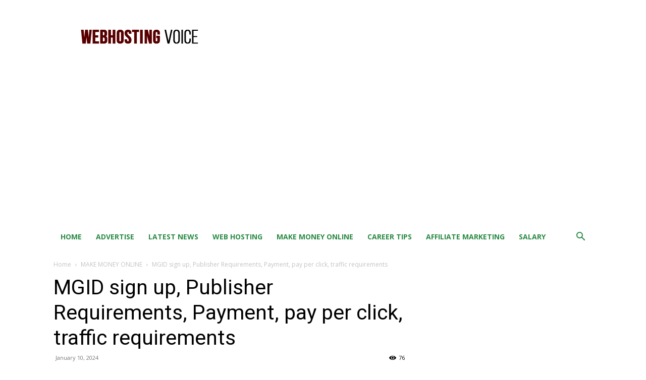

--- FILE ---
content_type: text/html; charset=UTF-8
request_url: https://www.webhostingvoice.com/2024/01/10/mgid-sign-up-publisher-requirements-payment-pay-per-click-traffic-requirements/
body_size: 29682
content:
<!doctype html >
<!--[if IE 8]>    <html class="ie8" lang="en"> <![endif]-->
<!--[if IE 9]>    <html class="ie9" lang="en"> <![endif]-->
<!--[if gt IE 8]><!--> <html lang="en-US"> <!--<![endif]-->
<head>
    <title>MGID sign up, Publisher Requirements, Payment, pay per click, traffic requirements - WEB HOSTING VOICE</title>
    <meta charset="UTF-8" />
    <meta name="viewport" content="width=device-width, initial-scale=1.0">
    <link rel="pingback" href="https://www.webhostingvoice.com/xmlrpc.php" />
    <meta name='robots' content='index, follow, max-image-preview:large, max-snippet:-1, max-video-preview:-1' />
	<style>img:is([sizes="auto" i], [sizes^="auto," i]) { contain-intrinsic-size: 3000px 1500px }</style>
	<link rel="icon" type="image/png" href="http://www.webhostingvoice.com/wp-content/uploads/2019/09/Web-hosting.png">
	<!-- This site is optimized with the Yoast SEO plugin v26.8 - https://yoast.com/product/yoast-seo-wordpress/ -->
	<link rel="canonical" href="https://www.webhostingvoice.com/2024/01/10/mgid-sign-up-publisher-requirements-payment-pay-per-click-traffic-requirements/" />
	<meta property="og:locale" content="en_US" />
	<meta property="og:type" content="article" />
	<meta property="og:title" content="MGID sign up, Publisher Requirements, Payment, pay per click, traffic requirements - WEB HOSTING VOICE" />
	<meta property="og:description" content="MGID is one of the best AdSense alternatives which allows you to make money online. MGID allows you to monetize with AdSense as well without any issue. MGID registration When you own a blog, register for MGID.The registration process takes few minutes. You are required to provide the following details: Your Name Your Last Name [&hellip;]" />
	<meta property="og:url" content="https://www.webhostingvoice.com/2024/01/10/mgid-sign-up-publisher-requirements-payment-pay-per-click-traffic-requirements/" />
	<meta property="og:site_name" content="WEB HOSTING VOICE" />
	<meta property="article:published_time" content="2024-01-10T14:03:52+00:00" />
	<meta property="og:image" content="http://www.webhostingvoice.com/wp-content/uploads/2024/01/mgid.jpg" />
	<meta property="og:image:width" content="486" />
	<meta property="og:image:height" content="205" />
	<meta property="og:image:type" content="image/jpeg" />
	<meta name="author" content="Webhostingvoice" />
	<meta name="twitter:card" content="summary_large_image" />
	<meta name="twitter:label1" content="Written by" />
	<meta name="twitter:data1" content="Webhostingvoice" />
	<meta name="twitter:label2" content="Est. reading time" />
	<meta name="twitter:data2" content="5 minutes" />
	<script type="application/ld+json" class="yoast-schema-graph">{"@context":"https://schema.org","@graph":[{"@type":"Article","@id":"https://www.webhostingvoice.com/2024/01/10/mgid-sign-up-publisher-requirements-payment-pay-per-click-traffic-requirements/#article","isPartOf":{"@id":"https://www.webhostingvoice.com/2024/01/10/mgid-sign-up-publisher-requirements-payment-pay-per-click-traffic-requirements/"},"author":{"name":"Webhostingvoice","@id":"https://www.webhostingvoice.com/#/schema/person/9627dd58879123f66f4d45275ee54e01"},"headline":"MGID sign up, Publisher Requirements, Payment, pay per click, traffic requirements","datePublished":"2024-01-10T14:03:52+00:00","mainEntityOfPage":{"@id":"https://www.webhostingvoice.com/2024/01/10/mgid-sign-up-publisher-requirements-payment-pay-per-click-traffic-requirements/"},"wordCount":1081,"image":{"@id":"https://www.webhostingvoice.com/2024/01/10/mgid-sign-up-publisher-requirements-payment-pay-per-click-traffic-requirements/#primaryimage"},"thumbnailUrl":"https://www.webhostingvoice.com/wp-content/uploads/2024/01/mgid.jpg","articleSection":["MAKE MONEY ONLINE"],"inLanguage":"en-US"},{"@type":"WebPage","@id":"https://www.webhostingvoice.com/2024/01/10/mgid-sign-up-publisher-requirements-payment-pay-per-click-traffic-requirements/","url":"https://www.webhostingvoice.com/2024/01/10/mgid-sign-up-publisher-requirements-payment-pay-per-click-traffic-requirements/","name":"MGID sign up, Publisher Requirements, Payment, pay per click, traffic requirements - WEB HOSTING VOICE","isPartOf":{"@id":"https://www.webhostingvoice.com/#website"},"primaryImageOfPage":{"@id":"https://www.webhostingvoice.com/2024/01/10/mgid-sign-up-publisher-requirements-payment-pay-per-click-traffic-requirements/#primaryimage"},"image":{"@id":"https://www.webhostingvoice.com/2024/01/10/mgid-sign-up-publisher-requirements-payment-pay-per-click-traffic-requirements/#primaryimage"},"thumbnailUrl":"https://www.webhostingvoice.com/wp-content/uploads/2024/01/mgid.jpg","datePublished":"2024-01-10T14:03:52+00:00","author":{"@id":"https://www.webhostingvoice.com/#/schema/person/9627dd58879123f66f4d45275ee54e01"},"breadcrumb":{"@id":"https://www.webhostingvoice.com/2024/01/10/mgid-sign-up-publisher-requirements-payment-pay-per-click-traffic-requirements/#breadcrumb"},"inLanguage":"en-US","potentialAction":[{"@type":"ReadAction","target":["https://www.webhostingvoice.com/2024/01/10/mgid-sign-up-publisher-requirements-payment-pay-per-click-traffic-requirements/"]}]},{"@type":"ImageObject","inLanguage":"en-US","@id":"https://www.webhostingvoice.com/2024/01/10/mgid-sign-up-publisher-requirements-payment-pay-per-click-traffic-requirements/#primaryimage","url":"https://www.webhostingvoice.com/wp-content/uploads/2024/01/mgid.jpg","contentUrl":"https://www.webhostingvoice.com/wp-content/uploads/2024/01/mgid.jpg","width":486,"height":205},{"@type":"BreadcrumbList","@id":"https://www.webhostingvoice.com/2024/01/10/mgid-sign-up-publisher-requirements-payment-pay-per-click-traffic-requirements/#breadcrumb","itemListElement":[{"@type":"ListItem","position":1,"name":"Home","item":"https://www.webhostingvoice.com/"},{"@type":"ListItem","position":2,"name":"MGID sign up, Publisher Requirements, Payment, pay per click, traffic requirements"}]},{"@type":"WebSite","@id":"https://www.webhostingvoice.com/#website","url":"https://www.webhostingvoice.com/","name":"WEB HOSTING VOICE","description":"Forum about web hosting,affiliate marketing,making money online and career tips","potentialAction":[{"@type":"SearchAction","target":{"@type":"EntryPoint","urlTemplate":"https://www.webhostingvoice.com/?s={search_term_string}"},"query-input":{"@type":"PropertyValueSpecification","valueRequired":true,"valueName":"search_term_string"}}],"inLanguage":"en-US"},{"@type":"Person","@id":"https://www.webhostingvoice.com/#/schema/person/9627dd58879123f66f4d45275ee54e01","name":"Webhostingvoice","image":{"@type":"ImageObject","inLanguage":"en-US","@id":"https://www.webhostingvoice.com/#/schema/person/image/","url":"https://secure.gravatar.com/avatar/c04198ac081becec517e85e6b1b975ef28fbb8a96b1ac8fbb86af19bc953d66e?s=96&d=mm&r=g","contentUrl":"https://secure.gravatar.com/avatar/c04198ac081becec517e85e6b1b975ef28fbb8a96b1ac8fbb86af19bc953d66e?s=96&d=mm&r=g","caption":"Webhostingvoice"},"url":"https://www.webhostingvoice.com/author/webhostingvoice/"}]}</script>
	<!-- / Yoast SEO plugin. -->


<link rel='dns-prefetch' href='//www.googletagmanager.com' />
<link rel='dns-prefetch' href='//fonts.googleapis.com' />
<link rel='dns-prefetch' href='//pagead2.googlesyndication.com' />
<link rel="alternate" type="application/rss+xml" title="WEB HOSTING VOICE &raquo; Feed" href="https://www.webhostingvoice.com/feed/" />
<link rel="alternate" type="application/rss+xml" title="WEB HOSTING VOICE &raquo; Comments Feed" href="https://www.webhostingvoice.com/comments/feed/" />
<script type="text/javascript">
/* <![CDATA[ */
window._wpemojiSettings = {"baseUrl":"https:\/\/s.w.org\/images\/core\/emoji\/16.0.1\/72x72\/","ext":".png","svgUrl":"https:\/\/s.w.org\/images\/core\/emoji\/16.0.1\/svg\/","svgExt":".svg","source":{"concatemoji":"https:\/\/www.webhostingvoice.com\/wp-includes\/js\/wp-emoji-release.min.js?ver=6.8.3"}};
/*! This file is auto-generated */
!function(s,n){var o,i,e;function c(e){try{var t={supportTests:e,timestamp:(new Date).valueOf()};sessionStorage.setItem(o,JSON.stringify(t))}catch(e){}}function p(e,t,n){e.clearRect(0,0,e.canvas.width,e.canvas.height),e.fillText(t,0,0);var t=new Uint32Array(e.getImageData(0,0,e.canvas.width,e.canvas.height).data),a=(e.clearRect(0,0,e.canvas.width,e.canvas.height),e.fillText(n,0,0),new Uint32Array(e.getImageData(0,0,e.canvas.width,e.canvas.height).data));return t.every(function(e,t){return e===a[t]})}function u(e,t){e.clearRect(0,0,e.canvas.width,e.canvas.height),e.fillText(t,0,0);for(var n=e.getImageData(16,16,1,1),a=0;a<n.data.length;a++)if(0!==n.data[a])return!1;return!0}function f(e,t,n,a){switch(t){case"flag":return n(e,"\ud83c\udff3\ufe0f\u200d\u26a7\ufe0f","\ud83c\udff3\ufe0f\u200b\u26a7\ufe0f")?!1:!n(e,"\ud83c\udde8\ud83c\uddf6","\ud83c\udde8\u200b\ud83c\uddf6")&&!n(e,"\ud83c\udff4\udb40\udc67\udb40\udc62\udb40\udc65\udb40\udc6e\udb40\udc67\udb40\udc7f","\ud83c\udff4\u200b\udb40\udc67\u200b\udb40\udc62\u200b\udb40\udc65\u200b\udb40\udc6e\u200b\udb40\udc67\u200b\udb40\udc7f");case"emoji":return!a(e,"\ud83e\udedf")}return!1}function g(e,t,n,a){var r="undefined"!=typeof WorkerGlobalScope&&self instanceof WorkerGlobalScope?new OffscreenCanvas(300,150):s.createElement("canvas"),o=r.getContext("2d",{willReadFrequently:!0}),i=(o.textBaseline="top",o.font="600 32px Arial",{});return e.forEach(function(e){i[e]=t(o,e,n,a)}),i}function t(e){var t=s.createElement("script");t.src=e,t.defer=!0,s.head.appendChild(t)}"undefined"!=typeof Promise&&(o="wpEmojiSettingsSupports",i=["flag","emoji"],n.supports={everything:!0,everythingExceptFlag:!0},e=new Promise(function(e){s.addEventListener("DOMContentLoaded",e,{once:!0})}),new Promise(function(t){var n=function(){try{var e=JSON.parse(sessionStorage.getItem(o));if("object"==typeof e&&"number"==typeof e.timestamp&&(new Date).valueOf()<e.timestamp+604800&&"object"==typeof e.supportTests)return e.supportTests}catch(e){}return null}();if(!n){if("undefined"!=typeof Worker&&"undefined"!=typeof OffscreenCanvas&&"undefined"!=typeof URL&&URL.createObjectURL&&"undefined"!=typeof Blob)try{var e="postMessage("+g.toString()+"("+[JSON.stringify(i),f.toString(),p.toString(),u.toString()].join(",")+"));",a=new Blob([e],{type:"text/javascript"}),r=new Worker(URL.createObjectURL(a),{name:"wpTestEmojiSupports"});return void(r.onmessage=function(e){c(n=e.data),r.terminate(),t(n)})}catch(e){}c(n=g(i,f,p,u))}t(n)}).then(function(e){for(var t in e)n.supports[t]=e[t],n.supports.everything=n.supports.everything&&n.supports[t],"flag"!==t&&(n.supports.everythingExceptFlag=n.supports.everythingExceptFlag&&n.supports[t]);n.supports.everythingExceptFlag=n.supports.everythingExceptFlag&&!n.supports.flag,n.DOMReady=!1,n.readyCallback=function(){n.DOMReady=!0}}).then(function(){return e}).then(function(){var e;n.supports.everything||(n.readyCallback(),(e=n.source||{}).concatemoji?t(e.concatemoji):e.wpemoji&&e.twemoji&&(t(e.twemoji),t(e.wpemoji)))}))}((window,document),window._wpemojiSettings);
/* ]]> */
</script>
<link rel='alternate stylesheet' id='powerkit-icons-css' href='https://www.webhostingvoice.com/wp-content/plugins/powerkit/assets/fonts/powerkit-icons.woff?ver=3.0.4' type='text/css' as='font' type='font/wof' crossorigin />
<link rel='stylesheet' id='powerkit-css' href='https://www.webhostingvoice.com/wp-content/plugins/powerkit/assets/css/powerkit.css?ver=3.0.4' type='text/css' media='all' />
<style id='wp-emoji-styles-inline-css' type='text/css'>

	img.wp-smiley, img.emoji {
		display: inline !important;
		border: none !important;
		box-shadow: none !important;
		height: 1em !important;
		width: 1em !important;
		margin: 0 0.07em !important;
		vertical-align: -0.1em !important;
		background: none !important;
		padding: 0 !important;
	}
</style>
<link rel='stylesheet' id='wp-block-library-css' href='https://www.webhostingvoice.com/wp-includes/css/dist/block-library/style.min.css?ver=6.8.3' type='text/css' media='all' />
<style id='classic-theme-styles-inline-css' type='text/css'>
/*! This file is auto-generated */
.wp-block-button__link{color:#fff;background-color:#32373c;border-radius:9999px;box-shadow:none;text-decoration:none;padding:calc(.667em + 2px) calc(1.333em + 2px);font-size:1.125em}.wp-block-file__button{background:#32373c;color:#fff;text-decoration:none}
</style>
<style id='global-styles-inline-css' type='text/css'>
:root{--wp--preset--aspect-ratio--square: 1;--wp--preset--aspect-ratio--4-3: 4/3;--wp--preset--aspect-ratio--3-4: 3/4;--wp--preset--aspect-ratio--3-2: 3/2;--wp--preset--aspect-ratio--2-3: 2/3;--wp--preset--aspect-ratio--16-9: 16/9;--wp--preset--aspect-ratio--9-16: 9/16;--wp--preset--color--black: #000000;--wp--preset--color--cyan-bluish-gray: #abb8c3;--wp--preset--color--white: #ffffff;--wp--preset--color--pale-pink: #f78da7;--wp--preset--color--vivid-red: #cf2e2e;--wp--preset--color--luminous-vivid-orange: #ff6900;--wp--preset--color--luminous-vivid-amber: #fcb900;--wp--preset--color--light-green-cyan: #7bdcb5;--wp--preset--color--vivid-green-cyan: #00d084;--wp--preset--color--pale-cyan-blue: #8ed1fc;--wp--preset--color--vivid-cyan-blue: #0693e3;--wp--preset--color--vivid-purple: #9b51e0;--wp--preset--gradient--vivid-cyan-blue-to-vivid-purple: linear-gradient(135deg,rgba(6,147,227,1) 0%,rgb(155,81,224) 100%);--wp--preset--gradient--light-green-cyan-to-vivid-green-cyan: linear-gradient(135deg,rgb(122,220,180) 0%,rgb(0,208,130) 100%);--wp--preset--gradient--luminous-vivid-amber-to-luminous-vivid-orange: linear-gradient(135deg,rgba(252,185,0,1) 0%,rgba(255,105,0,1) 100%);--wp--preset--gradient--luminous-vivid-orange-to-vivid-red: linear-gradient(135deg,rgba(255,105,0,1) 0%,rgb(207,46,46) 100%);--wp--preset--gradient--very-light-gray-to-cyan-bluish-gray: linear-gradient(135deg,rgb(238,238,238) 0%,rgb(169,184,195) 100%);--wp--preset--gradient--cool-to-warm-spectrum: linear-gradient(135deg,rgb(74,234,220) 0%,rgb(151,120,209) 20%,rgb(207,42,186) 40%,rgb(238,44,130) 60%,rgb(251,105,98) 80%,rgb(254,248,76) 100%);--wp--preset--gradient--blush-light-purple: linear-gradient(135deg,rgb(255,206,236) 0%,rgb(152,150,240) 100%);--wp--preset--gradient--blush-bordeaux: linear-gradient(135deg,rgb(254,205,165) 0%,rgb(254,45,45) 50%,rgb(107,0,62) 100%);--wp--preset--gradient--luminous-dusk: linear-gradient(135deg,rgb(255,203,112) 0%,rgb(199,81,192) 50%,rgb(65,88,208) 100%);--wp--preset--gradient--pale-ocean: linear-gradient(135deg,rgb(255,245,203) 0%,rgb(182,227,212) 50%,rgb(51,167,181) 100%);--wp--preset--gradient--electric-grass: linear-gradient(135deg,rgb(202,248,128) 0%,rgb(113,206,126) 100%);--wp--preset--gradient--midnight: linear-gradient(135deg,rgb(2,3,129) 0%,rgb(40,116,252) 100%);--wp--preset--font-size--small: 11px;--wp--preset--font-size--medium: 20px;--wp--preset--font-size--large: 32px;--wp--preset--font-size--x-large: 42px;--wp--preset--font-size--regular: 15px;--wp--preset--font-size--larger: 50px;--wp--preset--spacing--20: 0.44rem;--wp--preset--spacing--30: 0.67rem;--wp--preset--spacing--40: 1rem;--wp--preset--spacing--50: 1.5rem;--wp--preset--spacing--60: 2.25rem;--wp--preset--spacing--70: 3.38rem;--wp--preset--spacing--80: 5.06rem;--wp--preset--shadow--natural: 6px 6px 9px rgba(0, 0, 0, 0.2);--wp--preset--shadow--deep: 12px 12px 50px rgba(0, 0, 0, 0.4);--wp--preset--shadow--sharp: 6px 6px 0px rgba(0, 0, 0, 0.2);--wp--preset--shadow--outlined: 6px 6px 0px -3px rgba(255, 255, 255, 1), 6px 6px rgba(0, 0, 0, 1);--wp--preset--shadow--crisp: 6px 6px 0px rgba(0, 0, 0, 1);}:where(.is-layout-flex){gap: 0.5em;}:where(.is-layout-grid){gap: 0.5em;}body .is-layout-flex{display: flex;}.is-layout-flex{flex-wrap: wrap;align-items: center;}.is-layout-flex > :is(*, div){margin: 0;}body .is-layout-grid{display: grid;}.is-layout-grid > :is(*, div){margin: 0;}:where(.wp-block-columns.is-layout-flex){gap: 2em;}:where(.wp-block-columns.is-layout-grid){gap: 2em;}:where(.wp-block-post-template.is-layout-flex){gap: 1.25em;}:where(.wp-block-post-template.is-layout-grid){gap: 1.25em;}.has-black-color{color: var(--wp--preset--color--black) !important;}.has-cyan-bluish-gray-color{color: var(--wp--preset--color--cyan-bluish-gray) !important;}.has-white-color{color: var(--wp--preset--color--white) !important;}.has-pale-pink-color{color: var(--wp--preset--color--pale-pink) !important;}.has-vivid-red-color{color: var(--wp--preset--color--vivid-red) !important;}.has-luminous-vivid-orange-color{color: var(--wp--preset--color--luminous-vivid-orange) !important;}.has-luminous-vivid-amber-color{color: var(--wp--preset--color--luminous-vivid-amber) !important;}.has-light-green-cyan-color{color: var(--wp--preset--color--light-green-cyan) !important;}.has-vivid-green-cyan-color{color: var(--wp--preset--color--vivid-green-cyan) !important;}.has-pale-cyan-blue-color{color: var(--wp--preset--color--pale-cyan-blue) !important;}.has-vivid-cyan-blue-color{color: var(--wp--preset--color--vivid-cyan-blue) !important;}.has-vivid-purple-color{color: var(--wp--preset--color--vivid-purple) !important;}.has-black-background-color{background-color: var(--wp--preset--color--black) !important;}.has-cyan-bluish-gray-background-color{background-color: var(--wp--preset--color--cyan-bluish-gray) !important;}.has-white-background-color{background-color: var(--wp--preset--color--white) !important;}.has-pale-pink-background-color{background-color: var(--wp--preset--color--pale-pink) !important;}.has-vivid-red-background-color{background-color: var(--wp--preset--color--vivid-red) !important;}.has-luminous-vivid-orange-background-color{background-color: var(--wp--preset--color--luminous-vivid-orange) !important;}.has-luminous-vivid-amber-background-color{background-color: var(--wp--preset--color--luminous-vivid-amber) !important;}.has-light-green-cyan-background-color{background-color: var(--wp--preset--color--light-green-cyan) !important;}.has-vivid-green-cyan-background-color{background-color: var(--wp--preset--color--vivid-green-cyan) !important;}.has-pale-cyan-blue-background-color{background-color: var(--wp--preset--color--pale-cyan-blue) !important;}.has-vivid-cyan-blue-background-color{background-color: var(--wp--preset--color--vivid-cyan-blue) !important;}.has-vivid-purple-background-color{background-color: var(--wp--preset--color--vivid-purple) !important;}.has-black-border-color{border-color: var(--wp--preset--color--black) !important;}.has-cyan-bluish-gray-border-color{border-color: var(--wp--preset--color--cyan-bluish-gray) !important;}.has-white-border-color{border-color: var(--wp--preset--color--white) !important;}.has-pale-pink-border-color{border-color: var(--wp--preset--color--pale-pink) !important;}.has-vivid-red-border-color{border-color: var(--wp--preset--color--vivid-red) !important;}.has-luminous-vivid-orange-border-color{border-color: var(--wp--preset--color--luminous-vivid-orange) !important;}.has-luminous-vivid-amber-border-color{border-color: var(--wp--preset--color--luminous-vivid-amber) !important;}.has-light-green-cyan-border-color{border-color: var(--wp--preset--color--light-green-cyan) !important;}.has-vivid-green-cyan-border-color{border-color: var(--wp--preset--color--vivid-green-cyan) !important;}.has-pale-cyan-blue-border-color{border-color: var(--wp--preset--color--pale-cyan-blue) !important;}.has-vivid-cyan-blue-border-color{border-color: var(--wp--preset--color--vivid-cyan-blue) !important;}.has-vivid-purple-border-color{border-color: var(--wp--preset--color--vivid-purple) !important;}.has-vivid-cyan-blue-to-vivid-purple-gradient-background{background: var(--wp--preset--gradient--vivid-cyan-blue-to-vivid-purple) !important;}.has-light-green-cyan-to-vivid-green-cyan-gradient-background{background: var(--wp--preset--gradient--light-green-cyan-to-vivid-green-cyan) !important;}.has-luminous-vivid-amber-to-luminous-vivid-orange-gradient-background{background: var(--wp--preset--gradient--luminous-vivid-amber-to-luminous-vivid-orange) !important;}.has-luminous-vivid-orange-to-vivid-red-gradient-background{background: var(--wp--preset--gradient--luminous-vivid-orange-to-vivid-red) !important;}.has-very-light-gray-to-cyan-bluish-gray-gradient-background{background: var(--wp--preset--gradient--very-light-gray-to-cyan-bluish-gray) !important;}.has-cool-to-warm-spectrum-gradient-background{background: var(--wp--preset--gradient--cool-to-warm-spectrum) !important;}.has-blush-light-purple-gradient-background{background: var(--wp--preset--gradient--blush-light-purple) !important;}.has-blush-bordeaux-gradient-background{background: var(--wp--preset--gradient--blush-bordeaux) !important;}.has-luminous-dusk-gradient-background{background: var(--wp--preset--gradient--luminous-dusk) !important;}.has-pale-ocean-gradient-background{background: var(--wp--preset--gradient--pale-ocean) !important;}.has-electric-grass-gradient-background{background: var(--wp--preset--gradient--electric-grass) !important;}.has-midnight-gradient-background{background: var(--wp--preset--gradient--midnight) !important;}.has-small-font-size{font-size: var(--wp--preset--font-size--small) !important;}.has-medium-font-size{font-size: var(--wp--preset--font-size--medium) !important;}.has-large-font-size{font-size: var(--wp--preset--font-size--large) !important;}.has-x-large-font-size{font-size: var(--wp--preset--font-size--x-large) !important;}
:where(.wp-block-post-template.is-layout-flex){gap: 1.25em;}:where(.wp-block-post-template.is-layout-grid){gap: 1.25em;}
:where(.wp-block-columns.is-layout-flex){gap: 2em;}:where(.wp-block-columns.is-layout-grid){gap: 2em;}
:root :where(.wp-block-pullquote){font-size: 1.5em;line-height: 1.6;}
</style>
<link rel='stylesheet' id='powerkit-author-box-css' href='https://www.webhostingvoice.com/wp-content/plugins/powerkit/modules/author-box/public/css/public-powerkit-author-box.css?ver=3.0.4' type='text/css' media='all' />
<link rel='stylesheet' id='powerkit-basic-elements-css' href='https://www.webhostingvoice.com/wp-content/plugins/powerkit/modules/basic-elements/public/css/public-powerkit-basic-elements.css?ver=3.0.4' type='text/css' media='screen' />
<link rel='stylesheet' id='powerkit-coming-soon-css' href='https://www.webhostingvoice.com/wp-content/plugins/powerkit/modules/coming-soon/public/css/public-powerkit-coming-soon.css?ver=3.0.4' type='text/css' media='all' />
<link rel='stylesheet' id='powerkit-content-formatting-css' href='https://www.webhostingvoice.com/wp-content/plugins/powerkit/modules/content-formatting/public/css/public-powerkit-content-formatting.css?ver=3.0.4' type='text/css' media='all' />
<link rel='stylesheet' id='powerkit-сontributors-css' href='https://www.webhostingvoice.com/wp-content/plugins/powerkit/modules/contributors/public/css/public-powerkit-contributors.css?ver=3.0.4' type='text/css' media='all' />
<link rel='stylesheet' id='powerkit-facebook-css' href='https://www.webhostingvoice.com/wp-content/plugins/powerkit/modules/facebook/public/css/public-powerkit-facebook.css?ver=3.0.4' type='text/css' media='all' />
<link rel='stylesheet' id='powerkit-featured-categories-css' href='https://www.webhostingvoice.com/wp-content/plugins/powerkit/modules/featured-categories/public/css/public-powerkit-featured-categories.css?ver=3.0.4' type='text/css' media='all' />
<link rel='stylesheet' id='powerkit-inline-posts-css' href='https://www.webhostingvoice.com/wp-content/plugins/powerkit/modules/inline-posts/public/css/public-powerkit-inline-posts.css?ver=3.0.4' type='text/css' media='all' />
<link rel='stylesheet' id='powerkit-instagram-css' href='https://www.webhostingvoice.com/wp-content/plugins/powerkit/modules/instagram/public/css/public-powerkit-instagram.css?ver=3.0.4' type='text/css' media='all' />
<link rel='stylesheet' id='powerkit-justified-gallery-css' href='https://www.webhostingvoice.com/wp-content/plugins/powerkit/modules/justified-gallery/public/css/public-powerkit-justified-gallery.css?ver=3.0.4' type='text/css' media='all' />
<link rel='stylesheet' id='glightbox-css' href='https://www.webhostingvoice.com/wp-content/plugins/powerkit/modules/lightbox/public/css/glightbox.min.css?ver=3.0.4' type='text/css' media='all' />
<link rel='stylesheet' id='powerkit-lightbox-css' href='https://www.webhostingvoice.com/wp-content/plugins/powerkit/modules/lightbox/public/css/public-powerkit-lightbox.css?ver=3.0.4' type='text/css' media='all' />
<link rel='stylesheet' id='powerkit-opt-in-forms-css' href='https://www.webhostingvoice.com/wp-content/plugins/powerkit/modules/opt-in-forms/public/css/public-powerkit-opt-in-forms.css?ver=3.0.4' type='text/css' media='all' />
<link rel='stylesheet' id='powerkit-pinterest-css' href='https://www.webhostingvoice.com/wp-content/plugins/powerkit/modules/pinterest/public/css/public-powerkit-pinterest.css?ver=3.0.4' type='text/css' media='all' />
<link rel='stylesheet' id='powerkit-widget-posts-css' href='https://www.webhostingvoice.com/wp-content/plugins/powerkit/modules/posts/public/css/public-powerkit-widget-posts.css?ver=3.0.4' type='text/css' media='all' />
<link rel='stylesheet' id='powerkit-scroll-to-top-css' href='https://www.webhostingvoice.com/wp-content/plugins/powerkit/modules/scroll-to-top/public/css/public-powerkit-scroll-to-top.css?ver=3.0.4' type='text/css' media='all' />
<link rel='stylesheet' id='powerkit-share-buttons-css' href='https://www.webhostingvoice.com/wp-content/plugins/powerkit/modules/share-buttons/public/css/public-powerkit-share-buttons.css?ver=3.0.4' type='text/css' media='all' />
<link rel='stylesheet' id='powerkit-slider-gallery-css' href='https://www.webhostingvoice.com/wp-content/plugins/powerkit/modules/slider-gallery/public/css/public-powerkit-slider-gallery.css?ver=3.0.4' type='text/css' media='all' />
<link rel='stylesheet' id='powerkit-social-links-css' href='https://www.webhostingvoice.com/wp-content/plugins/powerkit/modules/social-links/public/css/public-powerkit-social-links.css?ver=3.0.4' type='text/css' media='all' />
<link rel='stylesheet' id='powerkit-table-of-contents-css' href='https://www.webhostingvoice.com/wp-content/plugins/powerkit/modules/table-of-contents/public/css/public-powerkit-table-of-contents.css?ver=3.0.4' type='text/css' media='all' />
<link rel='stylesheet' id='powerkit-twitter-css' href='https://www.webhostingvoice.com/wp-content/plugins/powerkit/modules/twitter/public/css/public-powerkit-twitter.css?ver=3.0.4' type='text/css' media='all' />
<link rel='stylesheet' id='powerkit-widget-about-css' href='https://www.webhostingvoice.com/wp-content/plugins/powerkit/modules/widget-about/public/css/public-powerkit-widget-about.css?ver=3.0.4' type='text/css' media='all' />
<link rel='stylesheet' id='td-plugin-multi-purpose-css' href='https://www.webhostingvoice.com/wp-content/plugins/td-composer/td-multi-purpose/style.css?ver=e462493fbefecc1c77b3f5de91c3f3ed' type='text/css' media='all' />
<link rel='stylesheet' id='google-fonts-style-css' href='https://fonts.googleapis.com/css?family=Open+Sans%3A400%2C600%2C700%2C300%7CRoboto%3A400%2C600%2C700%2C300&#038;display=swap&#038;ver=12.7.2' type='text/css' media='all' />
<link rel='stylesheet' id='td-theme-css' href='https://www.webhostingvoice.com/wp-content/themes/Newspaper/style.css?ver=12.7.2' type='text/css' media='all' />
<style id='td-theme-inline-css' type='text/css'>@media (max-width:767px){.td-header-desktop-wrap{display:none}}@media (min-width:767px){.td-header-mobile-wrap{display:none}}</style>
<link rel='stylesheet' id='td-legacy-framework-front-style-css' href='https://www.webhostingvoice.com/wp-content/plugins/td-composer/legacy/Newspaper/assets/css/td_legacy_main.css?ver=e462493fbefecc1c77b3f5de91c3f3ed' type='text/css' media='all' />
<link rel='stylesheet' id='td-standard-pack-framework-front-style-css' href='https://www.webhostingvoice.com/wp-content/plugins/td-standard-pack/Newspaper/assets/css/td_standard_pack_main.css?ver=c12e6da63ed2f212e87e44e5e9b9a302' type='text/css' media='all' />
<link rel='stylesheet' id='tdb_style_cloud_templates_front-css' href='https://www.webhostingvoice.com/wp-content/plugins/td-cloud-library/assets/css/tdb_main.css?ver=94753ae56b0030d8cbea6a556906ceb0' type='text/css' media='all' />
<script type="text/javascript" src="https://www.webhostingvoice.com/wp-includes/js/jquery/jquery.min.js?ver=3.7.1" id="jquery-core-js"></script>
<script type="text/javascript" src="https://www.webhostingvoice.com/wp-includes/js/jquery/jquery-migrate.min.js?ver=3.4.1" id="jquery-migrate-js"></script>

<!-- Google tag (gtag.js) snippet added by Site Kit -->
<!-- Google Analytics snippet added by Site Kit -->
<script type="text/javascript" src="https://www.googletagmanager.com/gtag/js?id=GT-MB882CT" id="google_gtagjs-js" async></script>
<script type="text/javascript" id="google_gtagjs-js-after">
/* <![CDATA[ */
window.dataLayer = window.dataLayer || [];function gtag(){dataLayer.push(arguments);}
gtag("set","linker",{"domains":["www.webhostingvoice.com"]});
gtag("js", new Date());
gtag("set", "developer_id.dZTNiMT", true);
gtag("config", "GT-MB882CT");
/* ]]> */
</script>
<link rel="https://api.w.org/" href="https://www.webhostingvoice.com/wp-json/" /><link rel="alternate" title="JSON" type="application/json" href="https://www.webhostingvoice.com/wp-json/wp/v2/posts/6291" /><link rel="EditURI" type="application/rsd+xml" title="RSD" href="https://www.webhostingvoice.com/xmlrpc.php?rsd" />
<meta name="generator" content="WordPress 6.8.3" />
<link rel='shortlink' href='https://www.webhostingvoice.com/?p=6291' />
<link rel="alternate" title="oEmbed (JSON)" type="application/json+oembed" href="https://www.webhostingvoice.com/wp-json/oembed/1.0/embed?url=https%3A%2F%2Fwww.webhostingvoice.com%2F2024%2F01%2F10%2Fmgid-sign-up-publisher-requirements-payment-pay-per-click-traffic-requirements%2F" />
<link rel="alternate" title="oEmbed (XML)" type="text/xml+oembed" href="https://www.webhostingvoice.com/wp-json/oembed/1.0/embed?url=https%3A%2F%2Fwww.webhostingvoice.com%2F2024%2F01%2F10%2Fmgid-sign-up-publisher-requirements-payment-pay-per-click-traffic-requirements%2F&#038;format=xml" />
<meta name="generator" content="Site Kit by Google 1.170.0" />    <script>
        window.tdb_global_vars = {"wpRestUrl":"https:\/\/www.webhostingvoice.com\/wp-json\/","permalinkStructure":"\/%year%\/%monthnum%\/%day%\/%postname%\/"};
        window.tdb_p_autoload_vars = {"isAjax":false,"isAdminBarShowing":false,"autoloadStatus":"on","origPostEditUrl":null};
    </script>
    
    <style id="tdb-global-colors">:root{--accent-color:#fff}</style>

    
	
<!-- Google AdSense meta tags added by Site Kit -->
<meta name="google-adsense-platform-account" content="ca-host-pub-2644536267352236">
<meta name="google-adsense-platform-domain" content="sitekit.withgoogle.com">
<!-- End Google AdSense meta tags added by Site Kit -->

<!-- Google AdSense snippet added by Site Kit -->
<script type="text/javascript" async="async" src="https://pagead2.googlesyndication.com/pagead/js/adsbygoogle.js?client=ca-pub-6848641916453654&amp;host=ca-host-pub-2644536267352236" crossorigin="anonymous"></script>

<!-- End Google AdSense snippet added by Site Kit -->

<!-- JS generated by theme -->

<script type="text/javascript" id="td-generated-header-js">
    
    

	    var tdBlocksArray = []; //here we store all the items for the current page

	    // td_block class - each ajax block uses a object of this class for requests
	    function tdBlock() {
		    this.id = '';
		    this.block_type = 1; //block type id (1-234 etc)
		    this.atts = '';
		    this.td_column_number = '';
		    this.td_current_page = 1; //
		    this.post_count = 0; //from wp
		    this.found_posts = 0; //from wp
		    this.max_num_pages = 0; //from wp
		    this.td_filter_value = ''; //current live filter value
		    this.is_ajax_running = false;
		    this.td_user_action = ''; // load more or infinite loader (used by the animation)
		    this.header_color = '';
		    this.ajax_pagination_infinite_stop = ''; //show load more at page x
	    }

        // td_js_generator - mini detector
        ( function () {
            var htmlTag = document.getElementsByTagName("html")[0];

	        if ( navigator.userAgent.indexOf("MSIE 10.0") > -1 ) {
                htmlTag.className += ' ie10';
            }

            if ( !!navigator.userAgent.match(/Trident.*rv\:11\./) ) {
                htmlTag.className += ' ie11';
            }

	        if ( navigator.userAgent.indexOf("Edge") > -1 ) {
                htmlTag.className += ' ieEdge';
            }

            if ( /(iPad|iPhone|iPod)/g.test(navigator.userAgent) ) {
                htmlTag.className += ' td-md-is-ios';
            }

            var user_agent = navigator.userAgent.toLowerCase();
            if ( user_agent.indexOf("android") > -1 ) {
                htmlTag.className += ' td-md-is-android';
            }

            if ( -1 !== navigator.userAgent.indexOf('Mac OS X')  ) {
                htmlTag.className += ' td-md-is-os-x';
            }

            if ( /chrom(e|ium)/.test(navigator.userAgent.toLowerCase()) ) {
               htmlTag.className += ' td-md-is-chrome';
            }

            if ( -1 !== navigator.userAgent.indexOf('Firefox') ) {
                htmlTag.className += ' td-md-is-firefox';
            }

            if ( -1 !== navigator.userAgent.indexOf('Safari') && -1 === navigator.userAgent.indexOf('Chrome') ) {
                htmlTag.className += ' td-md-is-safari';
            }

            if( -1 !== navigator.userAgent.indexOf('IEMobile') ){
                htmlTag.className += ' td-md-is-iemobile';
            }

        })();

        var tdLocalCache = {};

        ( function () {
            "use strict";

            tdLocalCache = {
                data: {},
                remove: function (resource_id) {
                    delete tdLocalCache.data[resource_id];
                },
                exist: function (resource_id) {
                    return tdLocalCache.data.hasOwnProperty(resource_id) && tdLocalCache.data[resource_id] !== null;
                },
                get: function (resource_id) {
                    return tdLocalCache.data[resource_id];
                },
                set: function (resource_id, cachedData) {
                    tdLocalCache.remove(resource_id);
                    tdLocalCache.data[resource_id] = cachedData;
                }
            };
        })();

    
    
var td_viewport_interval_list=[{"limitBottom":767,"sidebarWidth":228},{"limitBottom":1018,"sidebarWidth":300},{"limitBottom":1140,"sidebarWidth":324}];
var tds_general_modal_image="yes";
var tdc_is_installed="yes";
var tdc_domain_active=false;
var td_ajax_url="https:\/\/www.webhostingvoice.com\/wp-admin\/admin-ajax.php?td_theme_name=Newspaper&v=12.7.2";
var td_get_template_directory_uri="https:\/\/www.webhostingvoice.com\/wp-content\/plugins\/td-composer\/legacy\/common";
var tds_snap_menu="";
var tds_logo_on_sticky="";
var tds_header_style="3";
var td_please_wait="Please wait...";
var td_email_user_pass_incorrect="User or password incorrect!";
var td_email_user_incorrect="Email or username incorrect!";
var td_email_incorrect="Email incorrect!";
var td_user_incorrect="Username incorrect!";
var td_email_user_empty="Email or username empty!";
var td_pass_empty="Pass empty!";
var td_pass_pattern_incorrect="Invalid Pass Pattern!";
var td_retype_pass_incorrect="Retyped Pass incorrect!";
var tds_more_articles_on_post_enable="";
var tds_more_articles_on_post_time_to_wait="";
var tds_more_articles_on_post_pages_distance_from_top=0;
var tds_captcha="";
var tds_theme_color_site_wide="#9e00e8";
var tds_smart_sidebar="";
var tdThemeName="Newspaper";
var tdThemeNameWl="Newspaper";
var td_magnific_popup_translation_tPrev="Previous (Left arrow key)";
var td_magnific_popup_translation_tNext="Next (Right arrow key)";
var td_magnific_popup_translation_tCounter="%curr% of %total%";
var td_magnific_popup_translation_ajax_tError="The content from %url% could not be loaded.";
var td_magnific_popup_translation_image_tError="The image #%curr% could not be loaded.";
var tdBlockNonce="2ae4b6beca";
var tdMobileMenu="enabled";
var tdMobileSearch="enabled";
var tdDateNamesI18n={"month_names":["January","February","March","April","May","June","July","August","September","October","November","December"],"month_names_short":["Jan","Feb","Mar","Apr","May","Jun","Jul","Aug","Sep","Oct","Nov","Dec"],"day_names":["Sunday","Monday","Tuesday","Wednesday","Thursday","Friday","Saturday"],"day_names_short":["Sun","Mon","Tue","Wed","Thu","Fri","Sat"]};
var tdb_modal_confirm="Save";
var tdb_modal_cancel="Cancel";
var tdb_modal_confirm_alt="Yes";
var tdb_modal_cancel_alt="No";
var td_deploy_mode="deploy";
var td_ad_background_click_link="";
var td_ad_background_click_target="";
</script>


<!-- Header style compiled by theme -->

<style>.td-page-content .widgettitle{color:#fff}:root{--td_theme_color:#9e00e8;--td_slider_text:rgba(158,0,232,0.7);--td_mobile_gradient_one_mob:rgba(0,0,0,0.5);--td_mobile_gradient_two_mob:rgba(0,0,0,0.6);--td_mobile_text_active_color:#81d742;--td_page_title_color:#3b6000;--td_page_content_color:#000000;--td_page_h_color:#81d742}.td-header-style-12 .td-header-menu-wrap-full,.td-header-style-12 .td-affix,.td-grid-style-1.td-hover-1 .td-big-grid-post:hover .td-post-category,.td-grid-style-5.td-hover-1 .td-big-grid-post:hover .td-post-category,.td_category_template_3 .td-current-sub-category,.td_category_template_8 .td-category-header .td-category a.td-current-sub-category,.td_category_template_4 .td-category-siblings .td-category a:hover,.td_block_big_grid_9.td-grid-style-1 .td-post-category,.td_block_big_grid_9.td-grid-style-5 .td-post-category,.td-grid-style-6.td-hover-1 .td-module-thumb:after,.tdm-menu-active-style5 .td-header-menu-wrap .sf-menu>.current-menu-item>a,.tdm-menu-active-style5 .td-header-menu-wrap .sf-menu>.current-menu-ancestor>a,.tdm-menu-active-style5 .td-header-menu-wrap .sf-menu>.current-category-ancestor>a,.tdm-menu-active-style5 .td-header-menu-wrap .sf-menu>li>a:hover,.tdm-menu-active-style5 .td-header-menu-wrap .sf-menu>.sfHover>a{background-color:#9e00e8}.td_mega_menu_sub_cats .cur-sub-cat,.td-mega-span h3 a:hover,.td_mod_mega_menu:hover .entry-title a,.header-search-wrap .result-msg a:hover,.td-header-top-menu .td-drop-down-search .td_module_wrap:hover .entry-title a,.td-header-top-menu .td-icon-search:hover,.td-header-wrap .result-msg a:hover,.top-header-menu li a:hover,.top-header-menu .current-menu-item>a,.top-header-menu .current-menu-ancestor>a,.top-header-menu .current-category-ancestor>a,.td-social-icon-wrap>a:hover,.td-header-sp-top-widget .td-social-icon-wrap a:hover,.td_mod_related_posts:hover h3>a,.td-post-template-11 .td-related-title .td-related-left:hover,.td-post-template-11 .td-related-title .td-related-right:hover,.td-post-template-11 .td-related-title .td-cur-simple-item,.td-post-template-11 .td_block_related_posts .td-next-prev-wrap a:hover,.td-category-header .td-pulldown-category-filter-link:hover,.td-category-siblings .td-subcat-dropdown a:hover,.td-category-siblings .td-subcat-dropdown a.td-current-sub-category,.footer-text-wrap .footer-email-wrap a,.footer-social-wrap a:hover,.td_module_17 .td-read-more a:hover,.td_module_18 .td-read-more a:hover,.td_module_19 .td-post-author-name a:hover,.td-pulldown-syle-2 .td-subcat-dropdown:hover .td-subcat-more span,.td-pulldown-syle-2 .td-subcat-dropdown:hover .td-subcat-more i,.td-pulldown-syle-3 .td-subcat-dropdown:hover .td-subcat-more span,.td-pulldown-syle-3 .td-subcat-dropdown:hover .td-subcat-more i,.tdm-menu-active-style3 .tdm-header.td-header-wrap .sf-menu>.current-category-ancestor>a,.tdm-menu-active-style3 .tdm-header.td-header-wrap .sf-menu>.current-menu-ancestor>a,.tdm-menu-active-style3 .tdm-header.td-header-wrap .sf-menu>.current-menu-item>a,.tdm-menu-active-style3 .tdm-header.td-header-wrap .sf-menu>.sfHover>a,.tdm-menu-active-style3 .tdm-header.td-header-wrap .sf-menu>li>a:hover{color:#9e00e8}.td-mega-menu-page .wpb_content_element ul li a:hover,.td-theme-wrap .td-aj-search-results .td_module_wrap:hover .entry-title a,.td-theme-wrap .header-search-wrap .result-msg a:hover{color:#9e00e8!important}.td_category_template_8 .td-category-header .td-category a.td-current-sub-category,.td_category_template_4 .td-category-siblings .td-category a:hover,.tdm-menu-active-style4 .tdm-header .sf-menu>.current-menu-item>a,.tdm-menu-active-style4 .tdm-header .sf-menu>.current-menu-ancestor>a,.tdm-menu-active-style4 .tdm-header .sf-menu>.current-category-ancestor>a,.tdm-menu-active-style4 .tdm-header .sf-menu>li>a:hover,.tdm-menu-active-style4 .tdm-header .sf-menu>.sfHover>a{border-color:#9e00e8}.td-header-wrap .td-header-menu-wrap-full,.td-header-menu-wrap.td-affix,.td-header-style-3 .td-header-main-menu,.td-header-style-3 .td-affix .td-header-main-menu,.td-header-style-4 .td-header-main-menu,.td-header-style-4 .td-affix .td-header-main-menu,.td-header-style-8 .td-header-menu-wrap.td-affix,.td-header-style-8 .td-header-top-menu-full{background-color:#ffffff}.td-boxed-layout .td-header-style-3 .td-header-menu-wrap,.td-boxed-layout .td-header-style-4 .td-header-menu-wrap,.td-header-style-3 .td_stretch_content .td-header-menu-wrap,.td-header-style-4 .td_stretch_content .td-header-menu-wrap{background-color:#ffffff!important}@media (min-width:1019px){.td-header-style-1 .td-header-sp-recs,.td-header-style-1 .td-header-sp-logo{margin-bottom:28px}}@media (min-width:768px) and (max-width:1018px){.td-header-style-1 .td-header-sp-recs,.td-header-style-1 .td-header-sp-logo{margin-bottom:14px}}.td-header-style-7 .td-header-top-menu{border-bottom:none}.td-header-wrap .td-header-menu-wrap .sf-menu>li>a,.td-header-wrap .td-header-menu-social .td-social-icon-wrap a,.td-header-style-4 .td-header-menu-social .td-social-icon-wrap i,.td-header-style-5 .td-header-menu-social .td-social-icon-wrap i,.td-header-style-6 .td-header-menu-social .td-social-icon-wrap i,.td-header-style-12 .td-header-menu-social .td-social-icon-wrap i,.td-header-wrap .header-search-wrap #td-header-search-button .td-icon-search{color:#2a8944}.td-header-wrap .td-header-menu-social+.td-search-wrapper #td-header-search-button:before{background-color:#2a8944}.td-theme-wrap .td-mega-span h3 a{color:#3b6000}.td-theme-wrap .td_mod_mega_menu:hover .entry-title a,.td-theme-wrap .sf-menu .td_mega_menu_sub_cats .cur-sub-cat{color:#3b6000}.td-theme-wrap .sf-menu .td-mega-menu .td-post-category:hover,.td-theme-wrap .td-mega-menu .td-next-prev-wrap a:hover{background-color:#3b6000}.td-theme-wrap .td-mega-menu .td-next-prev-wrap a:hover{border-color:#3b6000}.td-theme-wrap .header-search-wrap .td-drop-down-search .btn:hover,.td-theme-wrap .td-aj-search-results .td_module_wrap:hover .entry-title a,.td-theme-wrap .header-search-wrap .result-msg a:hover{color:#3b6000!important}.td-theme-wrap .sf-menu .td-normal-menu .sub-menu .td-menu-item>a{color:#3b6000}.td-theme-wrap .sf-menu .td-normal-menu .td-menu-item>a:hover,.td-theme-wrap .sf-menu .td-normal-menu .sfHover>a,.td-theme-wrap .sf-menu .td-normal-menu .current-menu-ancestor>a,.td-theme-wrap .sf-menu .td-normal-menu .current-category-ancestor>a,.td-theme-wrap .sf-menu .td-normal-menu .current-menu-item>a{color:#3b6000}.td-footer-wrapper,.td-footer-wrapper .td_block_template_7 .td-block-title>*,.td-footer-wrapper .td_block_template_17 .td-block-title,.td-footer-wrapper .td-block-title-wrap .td-wrapper-pulldown-filter{background-color:#000000}.td-sub-footer-container{background-color:#237748}.post .td-post-header .entry-title{color:#000000}.td_module_15 .entry-title a{color:#000000}.td-module-meta-info .td-post-author-name a{color:#81d742}.td-post-content,.td-post-content p{color:#0f0f0f}.td-post-content h1,.td-post-content h2,.td-post-content h3,.td-post-content h4,.td-post-content h5,.td-post-content h6{color:#81d742}.post blockquote p,.page blockquote p{color:#81d742}.post .td_quote_box,.page .td_quote_box{border-color:#81d742}.homepage-post .td-post-template-8 .td-post-header .entry-title{font-family:"Open Sans"}.td_block_trending_now .entry-title,.td-theme-slider .td-module-title,.td-big-grid-post .entry-title{font-family:"Open Sans"}.post blockquote p,.page blockquote p,.td-post-text-content blockquote p{font-family:"Open Sans"}.page-nav a,.page-nav span{font-family:"Open Sans"}body{background-color:#ffffff}.td-page-content .widgettitle{color:#fff}:root{--td_theme_color:#9e00e8;--td_slider_text:rgba(158,0,232,0.7);--td_mobile_gradient_one_mob:rgba(0,0,0,0.5);--td_mobile_gradient_two_mob:rgba(0,0,0,0.6);--td_mobile_text_active_color:#81d742;--td_page_title_color:#3b6000;--td_page_content_color:#000000;--td_page_h_color:#81d742}.td-header-style-12 .td-header-menu-wrap-full,.td-header-style-12 .td-affix,.td-grid-style-1.td-hover-1 .td-big-grid-post:hover .td-post-category,.td-grid-style-5.td-hover-1 .td-big-grid-post:hover .td-post-category,.td_category_template_3 .td-current-sub-category,.td_category_template_8 .td-category-header .td-category a.td-current-sub-category,.td_category_template_4 .td-category-siblings .td-category a:hover,.td_block_big_grid_9.td-grid-style-1 .td-post-category,.td_block_big_grid_9.td-grid-style-5 .td-post-category,.td-grid-style-6.td-hover-1 .td-module-thumb:after,.tdm-menu-active-style5 .td-header-menu-wrap .sf-menu>.current-menu-item>a,.tdm-menu-active-style5 .td-header-menu-wrap .sf-menu>.current-menu-ancestor>a,.tdm-menu-active-style5 .td-header-menu-wrap .sf-menu>.current-category-ancestor>a,.tdm-menu-active-style5 .td-header-menu-wrap .sf-menu>li>a:hover,.tdm-menu-active-style5 .td-header-menu-wrap .sf-menu>.sfHover>a{background-color:#9e00e8}.td_mega_menu_sub_cats .cur-sub-cat,.td-mega-span h3 a:hover,.td_mod_mega_menu:hover .entry-title a,.header-search-wrap .result-msg a:hover,.td-header-top-menu .td-drop-down-search .td_module_wrap:hover .entry-title a,.td-header-top-menu .td-icon-search:hover,.td-header-wrap .result-msg a:hover,.top-header-menu li a:hover,.top-header-menu .current-menu-item>a,.top-header-menu .current-menu-ancestor>a,.top-header-menu .current-category-ancestor>a,.td-social-icon-wrap>a:hover,.td-header-sp-top-widget .td-social-icon-wrap a:hover,.td_mod_related_posts:hover h3>a,.td-post-template-11 .td-related-title .td-related-left:hover,.td-post-template-11 .td-related-title .td-related-right:hover,.td-post-template-11 .td-related-title .td-cur-simple-item,.td-post-template-11 .td_block_related_posts .td-next-prev-wrap a:hover,.td-category-header .td-pulldown-category-filter-link:hover,.td-category-siblings .td-subcat-dropdown a:hover,.td-category-siblings .td-subcat-dropdown a.td-current-sub-category,.footer-text-wrap .footer-email-wrap a,.footer-social-wrap a:hover,.td_module_17 .td-read-more a:hover,.td_module_18 .td-read-more a:hover,.td_module_19 .td-post-author-name a:hover,.td-pulldown-syle-2 .td-subcat-dropdown:hover .td-subcat-more span,.td-pulldown-syle-2 .td-subcat-dropdown:hover .td-subcat-more i,.td-pulldown-syle-3 .td-subcat-dropdown:hover .td-subcat-more span,.td-pulldown-syle-3 .td-subcat-dropdown:hover .td-subcat-more i,.tdm-menu-active-style3 .tdm-header.td-header-wrap .sf-menu>.current-category-ancestor>a,.tdm-menu-active-style3 .tdm-header.td-header-wrap .sf-menu>.current-menu-ancestor>a,.tdm-menu-active-style3 .tdm-header.td-header-wrap .sf-menu>.current-menu-item>a,.tdm-menu-active-style3 .tdm-header.td-header-wrap .sf-menu>.sfHover>a,.tdm-menu-active-style3 .tdm-header.td-header-wrap .sf-menu>li>a:hover{color:#9e00e8}.td-mega-menu-page .wpb_content_element ul li a:hover,.td-theme-wrap .td-aj-search-results .td_module_wrap:hover .entry-title a,.td-theme-wrap .header-search-wrap .result-msg a:hover{color:#9e00e8!important}.td_category_template_8 .td-category-header .td-category a.td-current-sub-category,.td_category_template_4 .td-category-siblings .td-category a:hover,.tdm-menu-active-style4 .tdm-header .sf-menu>.current-menu-item>a,.tdm-menu-active-style4 .tdm-header .sf-menu>.current-menu-ancestor>a,.tdm-menu-active-style4 .tdm-header .sf-menu>.current-category-ancestor>a,.tdm-menu-active-style4 .tdm-header .sf-menu>li>a:hover,.tdm-menu-active-style4 .tdm-header .sf-menu>.sfHover>a{border-color:#9e00e8}.td-header-wrap .td-header-menu-wrap-full,.td-header-menu-wrap.td-affix,.td-header-style-3 .td-header-main-menu,.td-header-style-3 .td-affix .td-header-main-menu,.td-header-style-4 .td-header-main-menu,.td-header-style-4 .td-affix .td-header-main-menu,.td-header-style-8 .td-header-menu-wrap.td-affix,.td-header-style-8 .td-header-top-menu-full{background-color:#ffffff}.td-boxed-layout .td-header-style-3 .td-header-menu-wrap,.td-boxed-layout .td-header-style-4 .td-header-menu-wrap,.td-header-style-3 .td_stretch_content .td-header-menu-wrap,.td-header-style-4 .td_stretch_content .td-header-menu-wrap{background-color:#ffffff!important}@media (min-width:1019px){.td-header-style-1 .td-header-sp-recs,.td-header-style-1 .td-header-sp-logo{margin-bottom:28px}}@media (min-width:768px) and (max-width:1018px){.td-header-style-1 .td-header-sp-recs,.td-header-style-1 .td-header-sp-logo{margin-bottom:14px}}.td-header-style-7 .td-header-top-menu{border-bottom:none}.td-header-wrap .td-header-menu-wrap .sf-menu>li>a,.td-header-wrap .td-header-menu-social .td-social-icon-wrap a,.td-header-style-4 .td-header-menu-social .td-social-icon-wrap i,.td-header-style-5 .td-header-menu-social .td-social-icon-wrap i,.td-header-style-6 .td-header-menu-social .td-social-icon-wrap i,.td-header-style-12 .td-header-menu-social .td-social-icon-wrap i,.td-header-wrap .header-search-wrap #td-header-search-button .td-icon-search{color:#2a8944}.td-header-wrap .td-header-menu-social+.td-search-wrapper #td-header-search-button:before{background-color:#2a8944}.td-theme-wrap .td-mega-span h3 a{color:#3b6000}.td-theme-wrap .td_mod_mega_menu:hover .entry-title a,.td-theme-wrap .sf-menu .td_mega_menu_sub_cats .cur-sub-cat{color:#3b6000}.td-theme-wrap .sf-menu .td-mega-menu .td-post-category:hover,.td-theme-wrap .td-mega-menu .td-next-prev-wrap a:hover{background-color:#3b6000}.td-theme-wrap .td-mega-menu .td-next-prev-wrap a:hover{border-color:#3b6000}.td-theme-wrap .header-search-wrap .td-drop-down-search .btn:hover,.td-theme-wrap .td-aj-search-results .td_module_wrap:hover .entry-title a,.td-theme-wrap .header-search-wrap .result-msg a:hover{color:#3b6000!important}.td-theme-wrap .sf-menu .td-normal-menu .sub-menu .td-menu-item>a{color:#3b6000}.td-theme-wrap .sf-menu .td-normal-menu .td-menu-item>a:hover,.td-theme-wrap .sf-menu .td-normal-menu .sfHover>a,.td-theme-wrap .sf-menu .td-normal-menu .current-menu-ancestor>a,.td-theme-wrap .sf-menu .td-normal-menu .current-category-ancestor>a,.td-theme-wrap .sf-menu .td-normal-menu .current-menu-item>a{color:#3b6000}.td-footer-wrapper,.td-footer-wrapper .td_block_template_7 .td-block-title>*,.td-footer-wrapper .td_block_template_17 .td-block-title,.td-footer-wrapper .td-block-title-wrap .td-wrapper-pulldown-filter{background-color:#000000}.td-sub-footer-container{background-color:#237748}.post .td-post-header .entry-title{color:#000000}.td_module_15 .entry-title a{color:#000000}.td-module-meta-info .td-post-author-name a{color:#81d742}.td-post-content,.td-post-content p{color:#0f0f0f}.td-post-content h1,.td-post-content h2,.td-post-content h3,.td-post-content h4,.td-post-content h5,.td-post-content h6{color:#81d742}.post blockquote p,.page blockquote p{color:#81d742}.post .td_quote_box,.page .td_quote_box{border-color:#81d742}.homepage-post .td-post-template-8 .td-post-header .entry-title{font-family:"Open Sans"}.td_block_trending_now .entry-title,.td-theme-slider .td-module-title,.td-big-grid-post .entry-title{font-family:"Open Sans"}.post blockquote p,.page blockquote p,.td-post-text-content blockquote p{font-family:"Open Sans"}.page-nav a,.page-nav span{font-family:"Open Sans"}</style>




<script type="application/ld+json">
    {
        "@context": "https://schema.org",
        "@type": "BreadcrumbList",
        "itemListElement": [
            {
                "@type": "ListItem",
                "position": 1,
                "item": {
                    "@type": "WebSite",
                    "@id": "https://www.webhostingvoice.com/",
                    "name": "Home"
                }
            },
            {
                "@type": "ListItem",
                "position": 2,
                    "item": {
                    "@type": "WebPage",
                    "@id": "https://www.webhostingvoice.com/category/make-money-online/",
                    "name": "MAKE MONEY ONLINE"
                }
            }
            ,{
                "@type": "ListItem",
                "position": 3,
                    "item": {
                    "@type": "WebPage",
                    "@id": "https://www.webhostingvoice.com/2024/01/10/mgid-sign-up-publisher-requirements-payment-pay-per-click-traffic-requirements/",
                    "name": "MGID sign up, Publisher Requirements, Payment, pay per click, traffic requirements"                                
                }
            }    
        ]
    }
</script>
<link rel="icon" href="https://www.webhostingvoice.com/wp-content/uploads/2020/04/webhosting-voice-80x80.jpg" sizes="32x32" />
<link rel="icon" href="https://www.webhostingvoice.com/wp-content/uploads/2020/04/webhosting-voice.jpg" sizes="192x192" />
<link rel="apple-touch-icon" href="https://www.webhostingvoice.com/wp-content/uploads/2020/04/webhosting-voice.jpg" />
<meta name="msapplication-TileImage" content="https://www.webhostingvoice.com/wp-content/uploads/2020/04/webhosting-voice.jpg" />

<!-- Button style compiled by theme -->

<style>.tdm-btn-style1{background-color:#9e00e8}.tdm-btn-style2:before{border-color:#9e00e8}.tdm-btn-style2{color:#9e00e8}.tdm-btn-style3{-webkit-box-shadow:0 2px 16px #9e00e8;-moz-box-shadow:0 2px 16px #9e00e8;box-shadow:0 2px 16px #9e00e8}.tdm-btn-style3:hover{-webkit-box-shadow:0 4px 26px #9e00e8;-moz-box-shadow:0 4px 26px #9e00e8;box-shadow:0 4px 26px #9e00e8}</style>

	<style id="tdw-css-placeholder"></style></head>

<body class="wp-singular post-template-default single single-post postid-6291 single-format-standard wp-theme-Newspaper td-standard-pack tdm-menu-active-style4 mgid-sign-up-publisher-requirements-payment-pay-per-click-traffic-requirements global-block-template-1 white-menu td-boxed-layout" itemscope="itemscope" itemtype="https://schema.org/WebPage">

<div class="td-scroll-up" data-style="style1"><i class="td-icon-menu-up"></i></div>
    <div class="td-menu-background" style="visibility:hidden"></div>
<div id="td-mobile-nav" style="visibility:hidden">
    <div class="td-mobile-container">
        <!-- mobile menu top section -->
        <div class="td-menu-socials-wrap">
            <!-- socials -->
            <div class="td-menu-socials">
                            </div>
            <!-- close button -->
            <div class="td-mobile-close">
                <span><i class="td-icon-close-mobile"></i></span>
            </div>
        </div>

        <!-- login section -->
                    <div class="td-menu-login-section">
                
    <div class="td-guest-wrap">
        <div class="td-menu-login"><a id="login-link-mob">Sign in</a></div>
    </div>
            </div>
        
        <!-- menu section -->
        <div class="td-mobile-content">
            <div class="menu-primary-container"><ul id="menu-primary" class="td-mobile-main-menu"><li id="menu-item-10205" class="menu-item menu-item-type-custom menu-item-object-custom menu-item-home menu-item-first menu-item-10205"><a href="https://www.webhostingvoice.com/">HOME</a></li>
<li id="menu-item-7486" class="menu-item menu-item-type-post_type menu-item-object-page menu-item-7486"><a href="https://www.webhostingvoice.com/advertise/">ADVERTISE</a></li>
<li id="menu-item-10156" class="menu-item menu-item-type-taxonomy menu-item-object-category menu-item-10156"><a href="https://www.webhostingvoice.com/category/latest-news/">LATEST NEWS</a></li>
<li id="menu-item-10157" class="menu-item menu-item-type-taxonomy menu-item-object-category menu-item-10157"><a href="https://www.webhostingvoice.com/category/web-hosting/">WEB HOSTING</a></li>
<li id="menu-item-10158" class="menu-item menu-item-type-taxonomy menu-item-object-category current-post-ancestor current-menu-parent current-post-parent menu-item-10158"><a href="https://www.webhostingvoice.com/category/make-money-online/">MAKE MONEY ONLINE</a></li>
<li id="menu-item-10159" class="menu-item menu-item-type-taxonomy menu-item-object-category menu-item-10159"><a href="https://www.webhostingvoice.com/category/career-tips/">CAREER TIPS</a></li>
<li id="menu-item-10160" class="menu-item menu-item-type-taxonomy menu-item-object-category menu-item-10160"><a href="https://www.webhostingvoice.com/category/affiliate-marketing/">AFFILIATE MARKETING</a></li>
<li id="menu-item-10161" class="menu-item menu-item-type-taxonomy menu-item-object-category menu-item-10161"><a href="https://www.webhostingvoice.com/category/salary/">SALARY</a></li>
</ul></div>        </div>
    </div>

    <!-- register/login section -->
            <div id="login-form-mobile" class="td-register-section">
            
            <div id="td-login-mob" class="td-login-animation td-login-hide-mob">
            	<!-- close button -->
	            <div class="td-login-close">
	                <span class="td-back-button"><i class="td-icon-read-down"></i></span>
	                <div class="td-login-title">Sign in</div>
	                <!-- close button -->
		            <div class="td-mobile-close">
		                <span><i class="td-icon-close-mobile"></i></span>
		            </div>
	            </div>
	            <form class="td-login-form-wrap" action="#" method="post">
	                <div class="td-login-panel-title"><span>Welcome!</span>Log into your account</div>
	                <div class="td_display_err"></div>
	                <div class="td-login-inputs"><input class="td-login-input" autocomplete="username" type="text" name="login_email" id="login_email-mob" value="" required><label for="login_email-mob">your username</label></div>
	                <div class="td-login-inputs"><input class="td-login-input" autocomplete="current-password" type="password" name="login_pass" id="login_pass-mob" value="" required><label for="login_pass-mob">your password</label></div>
	                <input type="button" name="login_button" id="login_button-mob" class="td-login-button" value="LOG IN">
	                
					
	                <div class="td-login-info-text">
	                <a href="#" id="forgot-pass-link-mob">Forgot your password?</a>
	                </div>
	                <div class="td-login-register-link">
	                
	                </div>
	                
	                

                </form>
            </div>

            
            
            
            
            <div id="td-forgot-pass-mob" class="td-login-animation td-login-hide-mob">
                <!-- close button -->
	            <div class="td-forgot-pass-close">
	                <a href="#" aria-label="Back" class="td-back-button"><i class="td-icon-read-down"></i></a>
	                <div class="td-login-title">Password recovery</div>
	            </div>
	            <div class="td-login-form-wrap">
	                <div class="td-login-panel-title">Recover your password</div>
	                <div class="td_display_err"></div>
	                <div class="td-login-inputs"><input class="td-login-input" type="text" name="forgot_email" id="forgot_email-mob" value="" required><label for="forgot_email-mob">your email</label></div>
	                <input type="button" name="forgot_button" id="forgot_button-mob" class="td-login-button" value="Send My Pass">
                </div>
            </div>
        </div>
    </div><div class="td-search-background" style="visibility:hidden"></div>
<div class="td-search-wrap-mob" style="visibility:hidden">
	<div class="td-drop-down-search">
		<form method="get" class="td-search-form" action="https://www.webhostingvoice.com/">
			<!-- close button -->
			<div class="td-search-close">
				<span><i class="td-icon-close-mobile"></i></span>
			</div>
			<div role="search" class="td-search-input">
				<span>Search</span>
				<input id="td-header-search-mob" type="text" value="" name="s" autocomplete="off" />
			</div>
		</form>
		<div id="td-aj-search-mob" class="td-ajax-search-flex"></div>
	</div>
</div>

    <div id="td-outer-wrap" class="td-theme-wrap">
    
        
            <div class="tdc-header-wrap ">

            <!--
Header style 3
-->


<div class="td-header-wrap td-header-style-3 ">
    
    <div class="td-header-top-menu-full td-container-wrap ">
        <div class="td-container td-header-row td-header-top-menu">
            <!-- LOGIN MODAL -->

                <div id="login-form" class="white-popup-block mfp-hide mfp-with-anim td-login-modal-wrap">
                    <div class="td-login-wrap">
                        <a href="#" aria-label="Back" class="td-back-button"><i class="td-icon-modal-back"></i></a>
                        <div id="td-login-div" class="td-login-form-div td-display-block">
                            <div class="td-login-panel-title">Sign in</div>
                            <div class="td-login-panel-descr">Welcome! Log into your account</div>
                            <div class="td_display_err"></div>
                            <form id="loginForm" action="#" method="post">
                                <div class="td-login-inputs"><input class="td-login-input" autocomplete="username" type="text" name="login_email" id="login_email" value="" required><label for="login_email">your username</label></div>
                                <div class="td-login-inputs"><input class="td-login-input" autocomplete="current-password" type="password" name="login_pass" id="login_pass" value="" required><label for="login_pass">your password</label></div>
                                <input type="button"  name="login_button" id="login_button" class="wpb_button btn td-login-button" value="Login">
                                
                            </form>

                            

                            <div class="td-login-info-text"><a href="#" id="forgot-pass-link">Forgot your password? Get help</a></div>
                            
                            
                            
                            
                        </div>

                        

                         <div id="td-forgot-pass-div" class="td-login-form-div td-display-none">
                            <div class="td-login-panel-title">Password recovery</div>
                            <div class="td-login-panel-descr">Recover your password</div>
                            <div class="td_display_err"></div>
                            <form id="forgotpassForm" action="#" method="post">
                                <div class="td-login-inputs"><input class="td-login-input" type="text" name="forgot_email" id="forgot_email" value="" required><label for="forgot_email">your email</label></div>
                                <input type="button" name="forgot_button" id="forgot_button" class="wpb_button btn td-login-button" value="Send My Password">
                            </form>
                            <div class="td-login-info-text">A password will be e-mailed to you.</div>
                        </div>
                        
                        
                    </div>
                </div>
                        </div>
    </div>

    <div class="td-banner-wrap-full td-container-wrap ">
        <div class="td-container td-header-row td-header-header">
            <div class="td-header-sp-logo">
                        <a class="td-main-logo" href="https://www.webhostingvoice.com/">
            <img class="td-retina-data" data-retina="http://www.webhostingvoice.com/wp-content/uploads/2019/09/Web-hosting.png" src="http://www.webhostingvoice.com/wp-content/uploads/2019/09/Web-hosting.png" alt=""  width="248" height="72"/>
            <span class="td-visual-hidden">WEB HOSTING VOICE</span>
        </a>
                </div>
                            <div class="td-header-sp-recs">
                    <div class="td-header-rec-wrap">
    
 <!-- A generated by theme --> 

<script async src="//pagead2.googlesyndication.com/pagead/js/adsbygoogle.js"></script><div class="td-g-rec td-g-rec-id-header td-a-rec-no-translate tdi_1 td_block_template_1 td-a-rec-no-translate">

<style>.tdi_1.td-a-rec{text-align:center}.tdi_1.td-a-rec:not(.td-a-rec-no-translate){transform:translateZ(0)}.tdi_1 .td-element-style{z-index:-1}.tdi_1.td-a-rec-img{text-align:left}.tdi_1.td-a-rec-img img{margin:0 auto 0 0}.tdi_1 .td_spot_img_all img,.tdi_1 .td_spot_img_tl img,.tdi_1 .td_spot_img_tp img,.tdi_1 .td_spot_img_mob img{border-style:none}@media (max-width:767px){.tdi_1.td-a-rec-img{text-align:center}}</style><script type="text/javascript">
var td_screen_width = window.innerWidth;
window.addEventListener("load", function(){            
	            var placeAdEl = document.getElementById("td-ad-placeholder");
			    if ( null !== placeAdEl && td_screen_width >= 1140 ) {
			        
			        /* large monitors */
			        var adEl = document.createElement("ins");
		            placeAdEl.replaceWith(adEl);	
		            adEl.setAttribute("class", "adsbygoogle");
		            adEl.setAttribute("style", "display:inline-block;width:728px;height:90px");	            		                
		            adEl.setAttribute("data-ad-client", "ca-pub-6848641916453654");
		            adEl.setAttribute("data-ad-slot", "7051972781");	            
			        (adsbygoogle = window.adsbygoogle || []).push({});
			    }
			});window.addEventListener("load", function(){            
	            var placeAdEl = document.getElementById("td-ad-placeholder");
			    if ( null !== placeAdEl && td_screen_width >= 1019  && td_screen_width < 1140 ) {
			    
			        /* landscape tablets */
			        var adEl = document.createElement("ins");
		            placeAdEl.replaceWith(adEl);	
		            adEl.setAttribute("class", "adsbygoogle");
		            adEl.setAttribute("style", "display:inline-block;width:468px;height:60px");	            		                
		            adEl.setAttribute("data-ad-client", "ca-pub-6848641916453654");
		            adEl.setAttribute("data-ad-slot", "7051972781");	            
			        (adsbygoogle = window.adsbygoogle || []).push({});
			    }
			});window.addEventListener("load", function(){            
	            var placeAdEl = document.getElementById("td-ad-placeholder");
			    if ( null !== placeAdEl && td_screen_width >= 768  && td_screen_width < 1019 ) {
			    
			        /* portrait tablets */
			        var adEl = document.createElement("ins");
		            placeAdEl.replaceWith(adEl);	
		            adEl.setAttribute("class", "adsbygoogle");
		            adEl.setAttribute("style", "display:inline-block;width:468px;height:60px");	            		                
		            adEl.setAttribute("data-ad-client", "ca-pub-6848641916453654");
		            adEl.setAttribute("data-ad-slot", "7051972781");	            
			        (adsbygoogle = window.adsbygoogle || []).push({});
			    }
			});window.addEventListener("load", function(){            
	            var placeAdEl = document.getElementById("td-ad-placeholder");
			    if ( null !== placeAdEl && td_screen_width < 768 ) {
			    
			        /* Phones */
			        var adEl = document.createElement("ins");
		            placeAdEl.replaceWith(adEl);	
		            adEl.setAttribute("class", "adsbygoogle");
		            adEl.setAttribute("style", "display:inline-block;width:320px;height:50px");	            		                
		            adEl.setAttribute("data-ad-client", "ca-pub-6848641916453654");
		            adEl.setAttribute("data-ad-slot", "7051972781");	            
			        (adsbygoogle = window.adsbygoogle || []).push({});
			    }
			});</script>
<noscript id="td-ad-placeholder"></noscript></div>

 <!-- end A --> 


</div>                </div>
                    </div>
    </div>

    <div class="td-header-menu-wrap-full td-container-wrap ">
        
        <div class="td-header-menu-wrap ">
            <div class="td-container td-header-row td-header-main-menu black-menu">
                <div id="td-header-menu" role="navigation">
        <div id="td-top-mobile-toggle"><a href="#" role="button" aria-label="Menu"><i class="td-icon-font td-icon-mobile"></i></a></div>
        <div class="td-main-menu-logo td-logo-in-header">
        		<a class="td-mobile-logo td-sticky-disable" aria-label="Logo" href="https://www.webhostingvoice.com/">
			<img class="td-retina-data" data-retina="http://www.webhostingvoice.com/wp-content/uploads/2019/09/Web-hosting.png" src="http://www.webhostingvoice.com/wp-content/uploads/2019/09/Web-hosting.png" alt=""  width="248" height="72"/>
		</a>
			<a class="td-header-logo td-sticky-disable" aria-label="Logo" href="https://www.webhostingvoice.com/">
			<img class="td-retina-data" data-retina="http://www.webhostingvoice.com/wp-content/uploads/2019/09/Web-hosting.png" src="http://www.webhostingvoice.com/wp-content/uploads/2019/09/Web-hosting.png" alt=""  width="248" height="72"/>
		</a>
	    </div>
    <div class="menu-primary-container"><ul id="menu-primary-1" class="sf-menu"><li class="menu-item menu-item-type-custom menu-item-object-custom menu-item-home menu-item-first td-menu-item td-normal-menu menu-item-10205"><a href="https://www.webhostingvoice.com/">HOME</a></li>
<li class="menu-item menu-item-type-post_type menu-item-object-page td-menu-item td-normal-menu menu-item-7486"><a href="https://www.webhostingvoice.com/advertise/">ADVERTISE</a></li>
<li class="menu-item menu-item-type-taxonomy menu-item-object-category td-menu-item td-normal-menu menu-item-10156"><a href="https://www.webhostingvoice.com/category/latest-news/">LATEST NEWS</a></li>
<li class="menu-item menu-item-type-taxonomy menu-item-object-category td-menu-item td-normal-menu menu-item-10157"><a href="https://www.webhostingvoice.com/category/web-hosting/">WEB HOSTING</a></li>
<li class="menu-item menu-item-type-taxonomy menu-item-object-category current-post-ancestor current-menu-parent current-post-parent td-menu-item td-normal-menu menu-item-10158"><a href="https://www.webhostingvoice.com/category/make-money-online/">MAKE MONEY ONLINE</a></li>
<li class="menu-item menu-item-type-taxonomy menu-item-object-category td-menu-item td-normal-menu menu-item-10159"><a href="https://www.webhostingvoice.com/category/career-tips/">CAREER TIPS</a></li>
<li class="menu-item menu-item-type-taxonomy menu-item-object-category td-menu-item td-normal-menu menu-item-10160"><a href="https://www.webhostingvoice.com/category/affiliate-marketing/">AFFILIATE MARKETING</a></li>
<li class="menu-item menu-item-type-taxonomy menu-item-object-category td-menu-item td-normal-menu menu-item-10161"><a href="https://www.webhostingvoice.com/category/salary/">SALARY</a></li>
</ul></div></div>


    <div class="header-search-wrap">
        <div class="td-search-btns-wrap">
            <a id="td-header-search-button" href="#" role="button" aria-label="Search" class="dropdown-toggle " data-toggle="dropdown"><i class="td-icon-search"></i></a>
                            <a id="td-header-search-button-mob" href="#" role="button" aria-label="Search" class="dropdown-toggle " data-toggle="dropdown"><i class="td-icon-search"></i></a>
                    </div>

        <div class="td-drop-down-search" aria-labelledby="td-header-search-button">
            <form method="get" class="td-search-form" action="https://www.webhostingvoice.com/">
                <div role="search" class="td-head-form-search-wrap">
                    <input id="td-header-search" type="text" value="" name="s" autocomplete="off" /><input class="wpb_button wpb_btn-inverse btn" type="submit" id="td-header-search-top" value="Search" />
                </div>
            </form>
            <div id="td-aj-search"></div>
        </div>
    </div>

            </div>
        </div>
    </div>

</div>
            </div>

            
    <div class="td-main-content-wrap td-container-wrap">

        <div class="td-container td-post-template-default ">
            <div class="td-crumb-container"><div class="entry-crumbs"><span><a title="" class="entry-crumb" href="https://www.webhostingvoice.com/">Home</a></span> <i class="td-icon-right td-bread-sep"></i> <span><a title="View all posts in MAKE MONEY ONLINE" class="entry-crumb" href="https://www.webhostingvoice.com/category/make-money-online/">MAKE MONEY ONLINE</a></span> <i class="td-icon-right td-bread-sep td-bred-no-url-last"></i> <span class="td-bred-no-url-last">MGID sign up, Publisher Requirements, Payment, pay per click, traffic requirements</span></div></div>

            <div class="td-pb-row">
                                        <div class="td-pb-span8 td-main-content" role="main">
                            <div class="td-ss-main-content">
                                
    <article id="post-6291" class="post-6291 post type-post status-publish format-standard has-post-thumbnail category-make-money-online" itemscope itemtype="https://schema.org/Article">
        <div class="td-post-header">

            <!-- category -->
            <header class="td-post-title">
                <h1 class="entry-title">MGID sign up, Publisher Requirements, Payment, pay per click, traffic requirements</h1>
                

                <div class="td-module-meta-info">
                    <!-- author -->                    <!-- date --><span class="td-post-date"><time class="entry-date updated td-module-date" datetime="2024-01-10T14:03:52+00:00" >January 10, 2024</time></span>                    <!-- comments -->                    <!-- views --><div class="td-post-views"><i class="td-icon-views"></i><span class="td-nr-views-6291">75</span></div>                </div>

            </header>

        </div>

        <div class="td-post-sharing-top"><div id="td_social_sharing_article_top" class="td-post-sharing td-ps-bg td-ps-padding td-post-sharing-style2 ">
		<style>.td-post-sharing-classic{position:relative;height:20px}.td-post-sharing{margin-left:-3px;margin-right:-3px;font-family:var(--td_default_google_font_1,'Open Sans','Open Sans Regular',sans-serif);z-index:2;white-space:nowrap;opacity:0}.td-post-sharing.td-social-show-all{white-space:normal}.td-js-loaded .td-post-sharing{-webkit-transition:opacity 0.3s;transition:opacity 0.3s;opacity:1}.td-post-sharing-classic+.td-post-sharing{margin-top:15px}@media (max-width:767px){.td-post-sharing-classic+.td-post-sharing{margin-top:8px}}.td-post-sharing-top{margin-bottom:30px}@media (max-width:767px){.td-post-sharing-top{margin-bottom:20px}}.td-post-sharing-bottom{border-style:solid;border-color:#ededed;border-width:1px 0;padding:21px 0;margin-bottom:42px}.td-post-sharing-bottom .td-post-sharing{margin-bottom:-7px}.td-post-sharing-visible,.td-social-sharing-hidden{display:inline-block}.td-social-sharing-hidden ul{display:none}.td-social-show-all .td-pulldown-filter-list{display:inline-block}.td-social-network,.td-social-handler{position:relative;display:inline-block;margin:0 3px 7px;height:40px;min-width:40px;font-size:11px;text-align:center;vertical-align:middle}.td-ps-notext .td-social-network .td-social-but-icon,.td-ps-notext .td-social-handler .td-social-but-icon{border-top-right-radius:2px;border-bottom-right-radius:2px}.td-social-network{color:#000;overflow:hidden}.td-social-network .td-social-but-icon{border-top-left-radius:2px;border-bottom-left-radius:2px}.td-social-network .td-social-but-text{border-top-right-radius:2px;border-bottom-right-radius:2px}.td-social-network:hover{opacity:0.8!important}.td-social-handler{color:#444;border:1px solid #e9e9e9;border-radius:2px}.td-social-handler .td-social-but-text{font-weight:700}.td-social-handler .td-social-but-text:before{background-color:#000;opacity:0.08}.td-social-share-text{margin-right:18px}.td-social-share-text:before,.td-social-share-text:after{content:'';position:absolute;top:50%;-webkit-transform:translateY(-50%);transform:translateY(-50%);left:100%;width:0;height:0;border-style:solid}.td-social-share-text:before{border-width:9px 0 9px 11px;border-color:transparent transparent transparent #e9e9e9}.td-social-share-text:after{border-width:8px 0 8px 10px;border-color:transparent transparent transparent #fff}.td-social-but-text,.td-social-but-icon{display:inline-block;position:relative}.td-social-but-icon{padding-left:13px;padding-right:13px;line-height:40px;z-index:1}.td-social-but-icon i{position:relative;top:-1px;vertical-align:middle}.td-social-but-text{margin-left:-6px;padding-left:12px;padding-right:17px;line-height:40px}.td-social-but-text:before{content:'';position:absolute;top:12px;left:0;width:1px;height:16px;background-color:#fff;opacity:0.2;z-index:1}.td-social-handler i,.td-social-facebook i,.td-social-reddit i,.td-social-linkedin i,.td-social-tumblr i,.td-social-stumbleupon i,.td-social-vk i,.td-social-viber i,.td-social-flipboard i,.td-social-koo i{font-size:14px}.td-social-telegram i{font-size:16px}.td-social-mail i,.td-social-line i,.td-social-print i{font-size:15px}.td-social-handler .td-icon-share{top:-1px;left:-1px}.td-social-twitter .td-icon-twitter{font-size:14px}.td-social-pinterest .td-icon-pinterest{font-size:13px}.td-social-whatsapp .td-icon-whatsapp,.td-social-kakao .td-icon-kakao{font-size:18px}.td-social-kakao .td-icon-kakao:before{color:#3C1B1D}.td-social-reddit .td-social-but-icon{padding-right:12px}.td-social-reddit .td-icon-reddit{left:-1px}.td-social-telegram .td-social-but-icon{padding-right:12px}.td-social-telegram .td-icon-telegram{left:-1px}.td-social-stumbleupon .td-social-but-icon{padding-right:11px}.td-social-stumbleupon .td-icon-stumbleupon{left:-2px}.td-social-digg .td-social-but-icon{padding-right:11px}.td-social-digg .td-icon-digg{left:-2px;font-size:17px}.td-social-vk .td-social-but-icon{padding-right:11px}.td-social-vk .td-icon-vk{left:-2px}.td-social-naver .td-icon-naver{left:-1px;font-size:16px}.td-social-gettr .td-icon-gettr{font-size:25px}.td-ps-notext .td-social-gettr .td-icon-gettr{left:-5px}.td-social-copy_url{position:relative}.td-social-copy_url-check{position:absolute;top:50%;left:50%;transform:translate(-50%,-50%);color:#fff;opacity:0;pointer-events:none;transition:opacity .2s ease-in-out;z-index:11}.td-social-copy_url .td-icon-copy_url{left:-1px;font-size:17px}.td-social-copy_url-disabled{pointer-events:none}.td-social-copy_url-disabled .td-icon-copy_url{opacity:0}.td-social-copy_url-copied .td-social-copy_url-check{opacity:1}@keyframes social_copy_url_loader{0%{-webkit-transform:rotate(0);transform:rotate(0)}100%{-webkit-transform:rotate(360deg);transform:rotate(360deg)}}.td-social-expand-tabs i{top:-2px;left:-1px;font-size:16px}.td-ps-bg .td-social-network{color:#fff}.td-ps-bg .td-social-facebook .td-social-but-icon,.td-ps-bg .td-social-facebook .td-social-but-text{background-color:#516eab}.td-ps-bg .td-social-twitter .td-social-but-icon,.td-ps-bg .td-social-twitter .td-social-but-text{background-color:#29c5f6}.td-ps-bg .td-social-pinterest .td-social-but-icon,.td-ps-bg .td-social-pinterest .td-social-but-text{background-color:#ca212a}.td-ps-bg .td-social-whatsapp .td-social-but-icon,.td-ps-bg .td-social-whatsapp .td-social-but-text{background-color:#7bbf6a}.td-ps-bg .td-social-reddit .td-social-but-icon,.td-ps-bg .td-social-reddit .td-social-but-text{background-color:#f54200}.td-ps-bg .td-social-mail .td-social-but-icon,.td-ps-bg .td-social-digg .td-social-but-icon,.td-ps-bg .td-social-copy_url .td-social-but-icon,.td-ps-bg .td-social-mail .td-social-but-text,.td-ps-bg .td-social-digg .td-social-but-text,.td-ps-bg .td-social-copy_url .td-social-but-text{background-color:#000}.td-ps-bg .td-social-print .td-social-but-icon,.td-ps-bg .td-social-print .td-social-but-text{background-color:#333}.td-ps-bg .td-social-linkedin .td-social-but-icon,.td-ps-bg .td-social-linkedin .td-social-but-text{background-color:#0266a0}.td-ps-bg .td-social-tumblr .td-social-but-icon,.td-ps-bg .td-social-tumblr .td-social-but-text{background-color:#3e5a70}.td-ps-bg .td-social-telegram .td-social-but-icon,.td-ps-bg .td-social-telegram .td-social-but-text{background-color:#179cde}.td-ps-bg .td-social-stumbleupon .td-social-but-icon,.td-ps-bg .td-social-stumbleupon .td-social-but-text{background-color:#ee4813}.td-ps-bg .td-social-vk .td-social-but-icon,.td-ps-bg .td-social-vk .td-social-but-text{background-color:#4c75a3}.td-ps-bg .td-social-line .td-social-but-icon,.td-ps-bg .td-social-line .td-social-but-text{background-color:#00b900}.td-ps-bg .td-social-viber .td-social-but-icon,.td-ps-bg .td-social-viber .td-social-but-text{background-color:#5d54a4}.td-ps-bg .td-social-naver .td-social-but-icon,.td-ps-bg .td-social-naver .td-social-but-text{background-color:#3ec729}.td-ps-bg .td-social-flipboard .td-social-but-icon,.td-ps-bg .td-social-flipboard .td-social-but-text{background-color:#f42827}.td-ps-bg .td-social-kakao .td-social-but-icon,.td-ps-bg .td-social-kakao .td-social-but-text{background-color:#f9e000}.td-ps-bg .td-social-gettr .td-social-but-icon,.td-ps-bg .td-social-gettr .td-social-but-text{background-color:#fc223b}.td-ps-bg .td-social-koo .td-social-but-icon,.td-ps-bg .td-social-koo .td-social-but-text{background-color:#facd00}.td-ps-dark-bg .td-social-network{color:#fff}.td-ps-dark-bg .td-social-network .td-social-but-icon,.td-ps-dark-bg .td-social-network .td-social-but-text{background-color:#000}.td-ps-border .td-social-network .td-social-but-icon,.td-ps-border .td-social-network .td-social-but-text{line-height:38px;border-width:1px;border-style:solid}.td-ps-border .td-social-network .td-social-but-text{border-left-width:0}.td-ps-border .td-social-network .td-social-but-text:before{background-color:#000;opacity:0.08}.td-ps-border.td-ps-padding .td-social-network .td-social-but-icon{border-right-width:0}.td-ps-border.td-ps-padding .td-social-network.td-social-expand-tabs .td-social-but-icon{border-right-width:1px}.td-ps-border-grey .td-social-but-icon,.td-ps-border-grey .td-social-but-text{border-color:#e9e9e9}.td-ps-border-colored .td-social-facebook .td-social-but-icon,.td-ps-border-colored .td-social-facebook .td-social-but-text{border-color:#516eab}.td-ps-border-colored .td-social-twitter .td-social-but-icon,div.td-ps-border-colored .td-social-twitter .td-social-but-text{border-color:#29c5f6;color:#29c5f6}.td-ps-border-colored .td-social-pinterest .td-social-but-icon,.td-ps-border-colored .td-social-pinterest .td-social-but-text{border-color:#ca212a}.td-ps-border-colored .td-social-whatsapp .td-social-but-icon,.td-ps-border-colored .td-social-whatsapp .td-social-but-text{border-color:#7bbf6a}.td-ps-border-colored .td-social-reddit .td-social-but-icon,.td-ps-border-colored .td-social-reddit .td-social-but-text{border-color:#f54200}.td-ps-border-colored .td-social-mail .td-social-but-icon,.td-ps-border-colored .td-social-digg .td-social-but-icon,.td-ps-border-colored .td-social-copy_url .td-social-but-icon,.td-ps-border-colored .td-social-mail .td-social-but-text,.td-ps-border-colored .td-social-digg .td-social-but-text,.td-ps-border-colored .td-social-copy_url .td-social-but-text{border-color:#000}.td-ps-border-colored .td-social-print .td-social-but-icon,.td-ps-border-colored .td-social-print .td-social-but-text{border-color:#333}.td-ps-border-colored .td-social-linkedin .td-social-but-icon,.td-ps-border-colored .td-social-linkedin .td-social-but-text{border-color:#0266a0}.td-ps-border-colored .td-social-tumblr .td-social-but-icon,.td-ps-border-colored .td-social-tumblr .td-social-but-text{border-color:#3e5a70}.td-ps-border-colored .td-social-telegram .td-social-but-icon,.td-ps-border-colored .td-social-telegram .td-social-but-text{border-color:#179cde}.td-ps-border-colored .td-social-stumbleupon .td-social-but-icon,.td-ps-border-colored .td-social-stumbleupon .td-social-but-text{border-color:#ee4813}.td-ps-border-colored .td-social-vk .td-social-but-icon,.td-ps-border-colored .td-social-vk .td-social-but-text{border-color:#4c75a3}.td-ps-border-colored .td-social-line .td-social-but-icon,.td-ps-border-colored .td-social-line .td-social-but-text{border-color:#00b900}.td-ps-border-colored .td-social-viber .td-social-but-icon,.td-ps-border-colored .td-social-viber .td-social-but-text{border-color:#5d54a4}.td-ps-border-colored .td-social-naver .td-social-but-icon,.td-ps-border-colored .td-social-naver .td-social-but-text{border-color:#3ec729}.td-ps-border-colored .td-social-flipboard .td-social-but-icon,.td-ps-border-colored .td-social-flipboard .td-social-but-text{border-color:#f42827}.td-ps-border-colored .td-social-kakao .td-social-but-icon,.td-ps-border-colored .td-social-kakao .td-social-but-text{border-color:#f9e000}.td-ps-border-colored .td-social-gettr .td-social-but-icon,.td-ps-border-colored .td-social-gettr .td-social-but-text{border-color:#fc223b}.td-ps-border-colored .td-social-koo .td-social-but-icon,.td-ps-border-colored .td-social-koo .td-social-but-text{border-color:#facd00}.td-ps-icon-bg .td-social-but-icon{height:100%;border-color:transparent!important}.td-ps-icon-bg .td-social-network .td-social-but-icon{color:#fff}.td-ps-icon-bg .td-social-facebook .td-social-but-icon{background-color:#516eab}.td-ps-icon-bg .td-social-twitter .td-social-but-icon{background-color:#29c5f6}.td-ps-icon-bg .td-social-pinterest .td-social-but-icon{background-color:#ca212a}.td-ps-icon-bg .td-social-whatsapp .td-social-but-icon{background-color:#7bbf6a}.td-ps-icon-bg .td-social-reddit .td-social-but-icon{background-color:#f54200}.td-ps-icon-bg .td-social-mail .td-social-but-icon,.td-ps-icon-bg .td-social-digg .td-social-but-icon,.td-ps-icon-bg .td-social-copy_url .td-social-but-icon{background-color:#000}.td-ps-icon-bg .td-social-print .td-social-but-icon{background-color:#333}.td-ps-icon-bg .td-social-linkedin .td-social-but-icon{background-color:#0266a0}.td-ps-icon-bg .td-social-tumblr .td-social-but-icon{background-color:#3e5a70}.td-ps-icon-bg .td-social-telegram .td-social-but-icon{background-color:#179cde}.td-ps-icon-bg .td-social-stumbleupon .td-social-but-icon{background-color:#ee4813}.td-ps-icon-bg .td-social-vk .td-social-but-icon{background-color:#4c75a3}.td-ps-icon-bg .td-social-line .td-social-but-icon{background-color:#00b900}.td-ps-icon-bg .td-social-viber .td-social-but-icon{background-color:#5d54a4}.td-ps-icon-bg .td-social-naver .td-social-but-icon{background-color:#3ec729}.td-ps-icon-bg .td-social-flipboard .td-social-but-icon{background-color:#f42827}.td-ps-icon-bg .td-social-kakao .td-social-but-icon{background-color:#f9e000}.td-ps-icon-bg .td-social-gettr .td-social-but-icon{background-color:#fc223b}.td-ps-icon-bg .td-social-koo .td-social-but-icon{background-color:#facd00}.td-ps-icon-bg .td-social-but-text{margin-left:-3px}.td-ps-icon-bg .td-social-network .td-social-but-text:before{display:none}.td-ps-icon-arrow .td-social-network .td-social-but-icon:after{content:'';position:absolute;top:50%;-webkit-transform:translateY(-50%);transform:translateY(-50%);left:calc(100% + 1px);width:0;height:0;border-style:solid;border-width:9px 0 9px 11px;border-color:transparent transparent transparent #000}.td-ps-icon-arrow .td-social-network .td-social-but-text{padding-left:20px}.td-ps-icon-arrow .td-social-network .td-social-but-text:before{display:none}.td-ps-icon-arrow.td-ps-padding .td-social-network .td-social-but-icon:after{left:100%}.td-ps-icon-arrow .td-social-facebook .td-social-but-icon:after{border-left-color:#516eab}.td-ps-icon-arrow .td-social-twitter .td-social-but-icon:after{border-left-color:#29c5f6}.td-ps-icon-arrow .td-social-pinterest .td-social-but-icon:after{border-left-color:#ca212a}.td-ps-icon-arrow .td-social-whatsapp .td-social-but-icon:after{border-left-color:#7bbf6a}.td-ps-icon-arrow .td-social-reddit .td-social-but-icon:after{border-left-color:#f54200}.td-ps-icon-arrow .td-social-mail .td-social-but-icon:after,.td-ps-icon-arrow .td-social-digg .td-social-but-icon:after,.td-ps-icon-arrow .td-social-copy_url .td-social-but-icon:after{border-left-color:#000}.td-ps-icon-arrow .td-social-print .td-social-but-icon:after{border-left-color:#333}.td-ps-icon-arrow .td-social-linkedin .td-social-but-icon:after{border-left-color:#0266a0}.td-ps-icon-arrow .td-social-tumblr .td-social-but-icon:after{border-left-color:#3e5a70}.td-ps-icon-arrow .td-social-telegram .td-social-but-icon:after{border-left-color:#179cde}.td-ps-icon-arrow .td-social-stumbleupon .td-social-but-icon:after{border-left-color:#ee4813}.td-ps-icon-arrow .td-social-vk .td-social-but-icon:after{border-left-color:#4c75a3}.td-ps-icon-arrow .td-social-line .td-social-but-icon:after{border-left-color:#00b900}.td-ps-icon-arrow .td-social-viber .td-social-but-icon:after{border-left-color:#5d54a4}.td-ps-icon-arrow .td-social-naver .td-social-but-icon:after{border-left-color:#3ec729}.td-ps-icon-arrow .td-social-flipboard .td-social-but-icon:after{border-left-color:#f42827}.td-ps-icon-arrow .td-social-kakao .td-social-but-icon:after{border-left-color:#f9e000}.td-ps-icon-arrow .td-social-gettr .td-social-but-icon:after{border-left-color:#fc223b}.td-ps-icon-arrow .td-social-koo .td-social-but-icon:after{border-left-color:#facd00}.td-ps-icon-arrow .td-social-expand-tabs .td-social-but-icon:after{display:none}.td-ps-icon-color .td-social-facebook .td-social-but-icon{color:#516eab}.td-ps-icon-color .td-social-pinterest .td-social-but-icon{color:#ca212a}.td-ps-icon-color .td-social-whatsapp .td-social-but-icon{color:#7bbf6a}.td-ps-icon-color .td-social-reddit .td-social-but-icon{color:#f54200}.td-ps-icon-color .td-social-mail .td-social-but-icon,.td-ps-icon-color .td-social-digg .td-social-but-icon,.td-ps-icon-color .td-social-copy_url .td-social-but-icon,.td-ps-icon-color .td-social-copy_url-check,.td-ps-icon-color .td-social-twitter .td-social-but-icon{color:#000}.td-ps-icon-color .td-social-print .td-social-but-icon{color:#333}.td-ps-icon-color .td-social-linkedin .td-social-but-icon{color:#0266a0}.td-ps-icon-color .td-social-tumblr .td-social-but-icon{color:#3e5a70}.td-ps-icon-color .td-social-telegram .td-social-but-icon{color:#179cde}.td-ps-icon-color .td-social-stumbleupon .td-social-but-icon{color:#ee4813}.td-ps-icon-color .td-social-vk .td-social-but-icon{color:#4c75a3}.td-ps-icon-color .td-social-line .td-social-but-icon{color:#00b900}.td-ps-icon-color .td-social-viber .td-social-but-icon{color:#5d54a4}.td-ps-icon-color .td-social-naver .td-social-but-icon{color:#3ec729}.td-ps-icon-color .td-social-flipboard .td-social-but-icon{color:#f42827}.td-ps-icon-color .td-social-kakao .td-social-but-icon{color:#f9e000}.td-ps-icon-color .td-social-gettr .td-social-but-icon{color:#fc223b}.td-ps-icon-color .td-social-koo .td-social-but-icon{color:#facd00}.td-ps-text-color .td-social-but-text{font-weight:700}.td-ps-text-color .td-social-facebook .td-social-but-text{color:#516eab}.td-ps-text-color .td-social-twitter .td-social-but-text{color:#29c5f6}.td-ps-text-color .td-social-pinterest .td-social-but-text{color:#ca212a}.td-ps-text-color .td-social-whatsapp .td-social-but-text{color:#7bbf6a}.td-ps-text-color .td-social-reddit .td-social-but-text{color:#f54200}.td-ps-text-color .td-social-mail .td-social-but-text,.td-ps-text-color .td-social-digg .td-social-but-text,.td-ps-text-color .td-social-copy_url .td-social-but-text{color:#000}.td-ps-text-color .td-social-print .td-social-but-text{color:#333}.td-ps-text-color .td-social-linkedin .td-social-but-text{color:#0266a0}.td-ps-text-color .td-social-tumblr .td-social-but-text{color:#3e5a70}.td-ps-text-color .td-social-telegram .td-social-but-text{color:#179cde}.td-ps-text-color .td-social-stumbleupon .td-social-but-text{color:#ee4813}.td-ps-text-color .td-social-vk .td-social-but-text{color:#4c75a3}.td-ps-text-color .td-social-line .td-social-but-text{color:#00b900}.td-ps-text-color .td-social-viber .td-social-but-text{color:#5d54a4}.td-ps-text-color .td-social-naver .td-social-but-text{color:#3ec729}.td-ps-text-color .td-social-flipboard .td-social-but-text{color:#f42827}.td-ps-text-color .td-social-kakao .td-social-but-text{color:#f9e000}.td-ps-text-color .td-social-gettr .td-social-but-text{color:#fc223b}.td-ps-text-color .td-social-koo .td-social-but-text{color:#facd00}.td-ps-text-color .td-social-expand-tabs .td-social-but-text{color:#b1b1b1}.td-ps-notext .td-social-but-icon{width:40px}.td-ps-notext .td-social-network .td-social-but-text{display:none}.td-ps-padding .td-social-network .td-social-but-icon{padding-left:17px;padding-right:17px}.td-ps-padding .td-social-handler .td-social-but-icon{width:40px}.td-ps-padding .td-social-reddit .td-social-but-icon,.td-ps-padding .td-social-telegram .td-social-but-icon{padding-right:16px}.td-ps-padding .td-social-stumbleupon .td-social-but-icon,.td-ps-padding .td-social-digg .td-social-but-icon,.td-ps-padding .td-social-expand-tabs .td-social-but-icon{padding-right:13px}.td-ps-padding .td-social-vk .td-social-but-icon{padding-right:14px}.td-ps-padding .td-social-expand-tabs .td-social-but-icon{padding-left:13px}.td-ps-rounded .td-social-network .td-social-but-icon{border-top-left-radius:100px;border-bottom-left-radius:100px}.td-ps-rounded .td-social-network .td-social-but-text{border-top-right-radius:100px;border-bottom-right-radius:100px}.td-ps-rounded.td-ps-notext .td-social-network .td-social-but-icon{border-top-right-radius:100px;border-bottom-right-radius:100px}.td-ps-rounded .td-social-expand-tabs{border-radius:100px}.td-ps-bar .td-social-network .td-social-but-icon,.td-ps-bar .td-social-network .td-social-but-text{-webkit-box-shadow:inset 0px -3px 0px 0px rgba(0,0,0,0.31);box-shadow:inset 0px -3px 0px 0px rgba(0,0,0,0.31)}.td-ps-bar .td-social-mail .td-social-but-icon,.td-ps-bar .td-social-digg .td-social-but-icon,.td-ps-bar .td-social-copy_url .td-social-but-icon,.td-ps-bar .td-social-mail .td-social-but-text,.td-ps-bar .td-social-digg .td-social-but-text,.td-ps-bar .td-social-copy_url .td-social-but-text{-webkit-box-shadow:inset 0px -3px 0px 0px rgba(255,255,255,0.28);box-shadow:inset 0px -3px 0px 0px rgba(255,255,255,0.28)}.td-ps-bar .td-social-print .td-social-but-icon,.td-ps-bar .td-social-print .td-social-but-text{-webkit-box-shadow:inset 0px -3px 0px 0px rgba(255,255,255,0.2);box-shadow:inset 0px -3px 0px 0px rgba(255,255,255,0.2)}.td-ps-big .td-social-but-icon{display:block;line-height:60px}.td-ps-big .td-social-but-icon .td-icon-share{width:auto}.td-ps-big .td-social-handler .td-social-but-text:before{display:none}.td-ps-big .td-social-share-text .td-social-but-icon{width:90px}.td-ps-big .td-social-expand-tabs .td-social-but-icon{width:60px}@media (max-width:767px){.td-ps-big .td-social-share-text{display:none}}.td-ps-big .td-social-facebook i,.td-ps-big .td-social-reddit i,.td-ps-big .td-social-mail i,.td-ps-big .td-social-linkedin i,.td-ps-big .td-social-tumblr i,.td-ps-big .td-social-stumbleupon i{margin-top:-2px}.td-ps-big .td-social-facebook i,.td-ps-big .td-social-reddit i,.td-ps-big .td-social-linkedin i,.td-ps-big .td-social-tumblr i,.td-ps-big .td-social-stumbleupon i,.td-ps-big .td-social-vk i,.td-ps-big .td-social-viber i,.td-ps-big .td-social-fliboard i,.td-ps-big .td-social-koo i,.td-ps-big .td-social-share-text i{font-size:22px}.td-ps-big .td-social-telegram i{font-size:24px}.td-ps-big .td-social-mail i,.td-ps-big .td-social-line i,.td-ps-big .td-social-print i{font-size:23px}.td-ps-big .td-social-twitter i,.td-ps-big .td-social-expand-tabs i{font-size:20px}.td-ps-big .td-social-whatsapp i,.td-ps-big .td-social-naver i,.td-ps-big .td-social-flipboard i,.td-ps-big .td-social-kakao i{font-size:26px}.td-ps-big .td-social-pinterest .td-icon-pinterest{font-size:21px}.td-ps-big .td-social-telegram .td-icon-telegram{left:1px}.td-ps-big .td-social-stumbleupon .td-icon-stumbleupon{left:-2px}.td-ps-big .td-social-digg .td-icon-digg{left:-1px;font-size:25px}.td-ps-big .td-social-vk .td-icon-vk{left:-1px}.td-ps-big .td-social-naver .td-icon-naver{left:0}.td-ps-big .td-social-gettr .td-icon-gettr{left:-1px}.td-ps-big .td-social-copy_url .td-icon-copy_url{left:0;font-size:25px}.td-ps-big .td-social-copy_url-check{font-size:18px}.td-ps-big .td-social-but-text{margin-left:0;padding-top:0;padding-left:17px}.td-ps-big.td-ps-notext .td-social-network,.td-ps-big.td-ps-notext .td-social-handler{height:60px}.td-ps-big.td-ps-notext .td-social-network{width:60px}.td-ps-big.td-ps-notext .td-social-network .td-social-but-icon{width:60px}.td-ps-big.td-ps-notext .td-social-share-text .td-social-but-icon{line-height:40px}.td-ps-big.td-ps-notext .td-social-share-text .td-social-but-text{display:block;line-height:1}.td-ps-big.td-ps-padding .td-social-network,.td-ps-big.td-ps-padding .td-social-handler{height:90px;font-size:13px}.td-ps-big.td-ps-padding .td-social-network{min-width:60px}.td-ps-big.td-ps-padding .td-social-but-icon{border-bottom-left-radius:0;border-top-right-radius:2px}.td-ps-big.td-ps-padding.td-ps-bar .td-social-but-icon{-webkit-box-shadow:none;box-shadow:none}.td-ps-big.td-ps-padding .td-social-but-text{display:block;padding-bottom:17px;line-height:1;border-top-left-radius:0;border-top-right-radius:0;border-bottom-left-radius:2px}.td-ps-big.td-ps-padding .td-social-but-text:before{display:none}.td-ps-big.td-ps-padding .td-social-expand-tabs i{line-height:90px}.td-ps-nogap{margin-left:0;margin-right:0}.td-ps-nogap .td-social-network,.td-ps-nogap .td-social-handler{margin-left:0;margin-right:0;border-radius:0}.td-ps-nogap .td-social-network .td-social-but-icon,.td-ps-nogap .td-social-network .td-social-but-text{border-radius:0}.td-ps-nogap .td-social-expand-tabs{border-radius:0}.td-post-sharing-style7 .td-social-network .td-social-but-icon{height:100%}.td-post-sharing-style7 .td-social-network .td-social-but-icon:before{content:'';position:absolute;top:0;left:0;width:100%;height:100%;background-color:rgba(0,0,0,0.31)}.td-post-sharing-style7 .td-social-network .td-social-but-text{padding-left:17px}.td-post-sharing-style7 .td-social-network .td-social-but-text:before{display:none}.td-post-sharing-style7 .td-social-mail .td-social-but-icon:before,.td-post-sharing-style7 .td-social-digg .td-social-but-icon:before,.td-post-sharing-style7 .td-social-copy_url .td-social-but-icon:before{background-color:rgba(255,255,255,0.2)}.td-post-sharing-style7 .td-social-print .td-social-but-icon:before{background-color:rgba(255,255,255,0.1)}@media (max-width:767px){.td-post-sharing-style1 .td-social-share-text .td-social-but-text,.td-post-sharing-style3 .td-social-share-text .td-social-but-text,.td-post-sharing-style5 .td-social-share-text .td-social-but-text,.td-post-sharing-style14 .td-social-share-text .td-social-but-text,.td-post-sharing-style16 .td-social-share-text .td-social-but-text{display:none!important}}@media (max-width:767px){.td-post-sharing-style2 .td-social-share-text,.td-post-sharing-style4 .td-social-share-text,.td-post-sharing-style6 .td-social-share-text,.td-post-sharing-style7 .td-social-share-text,.td-post-sharing-style15 .td-social-share-text,.td-post-sharing-style17 .td-social-share-text,.td-post-sharing-style18 .td-social-share-text,.td-post-sharing-style19 .td-social-share-text,.td-post-sharing-style20 .td-social-share-text{display:none!important}}</style>

		<div class="td-post-sharing-visible"><div class="td-social-sharing-button td-social-sharing-button-js td-social-handler td-social-share-text">
                                        <div class="td-social-but-icon"><i class="td-icon-share"></i></div>
                                        <div class="td-social-but-text">Share</div>
                                    </div><a class="td-social-sharing-button td-social-sharing-button-js td-social-network td-social-facebook" href="https://www.facebook.com/sharer.php?u=https%3A%2F%2Fwww.webhostingvoice.com%2F2024%2F01%2F10%2Fmgid-sign-up-publisher-requirements-payment-pay-per-click-traffic-requirements%2F" title="Facebook" ><div class="td-social-but-icon"><i class="td-icon-facebook"></i></div><div class="td-social-but-text">Facebook</div></a><a class="td-social-sharing-button td-social-sharing-button-js td-social-network td-social-twitter" href="https://twitter.com/intent/tweet?text=MGID+sign+up%2C+Publisher+Requirements%2C+Payment%2C+pay+per+click%2C+traffic+requirements&url=https%3A%2F%2Fwww.webhostingvoice.com%2F2024%2F01%2F10%2Fmgid-sign-up-publisher-requirements-payment-pay-per-click-traffic-requirements%2F&via=WEB+HOSTING+VOICE" title="Twitter" ><div class="td-social-but-icon"><i class="td-icon-twitter"></i></div><div class="td-social-but-text">Twitter</div></a><a class="td-social-sharing-button td-social-sharing-button-js td-social-network td-social-whatsapp" href="https://api.whatsapp.com/send?text=MGID+sign+up%2C+Publisher+Requirements%2C+Payment%2C+pay+per+click%2C+traffic+requirements %0A%0A https://www.webhostingvoice.com/2024/01/10/mgid-sign-up-publisher-requirements-payment-pay-per-click-traffic-requirements/" title="WhatsApp" ><div class="td-social-but-icon"><i class="td-icon-whatsapp"></i></div><div class="td-social-but-text">WhatsApp</div></a><a class="td-social-sharing-button td-social-sharing-button-js td-social-network td-social-telegram" href="https://telegram.me/share/url?url=https://www.webhostingvoice.com/2024/01/10/mgid-sign-up-publisher-requirements-payment-pay-per-click-traffic-requirements/&text=MGID+sign+up%2C+Publisher+Requirements%2C+Payment%2C+pay+per+click%2C+traffic+requirements" title="Telegram" ><div class="td-social-but-icon"><i class="td-icon-telegram"></i></div><div class="td-social-but-text">Telegram</div></a></div><div class="td-social-sharing-hidden"><ul class="td-pulldown-filter-list"></ul><a class="td-social-sharing-button td-social-handler td-social-expand-tabs" href="#" data-block-uid="td_social_sharing_article_top" title="More">
                                    <div class="td-social-but-icon"><i class="td-icon-plus td-social-expand-tabs-icon"></i></div>
                                </a></div></div></div>
        <div class="td-post-content tagdiv-type">
            <!-- image -->
            <!-- content --><p>MGID is one of the best AdSense alternatives which allows you to make money online. MGID allows you to monetize with AdSense as well without any issue.</p>
<p><strong>MGID registration</strong></p>
<p>When you own a blog, register for MGID.The registration process takes few minutes. You are required to provide the following details:</p>
<ol>
<li>Your Name</li>
<li>Your Last Name</li>
<li>Your email address</li>
<li>Website url</li>
<li>Monthly unique visitors</li>
<li>How you wish to be paid</li>
</ol>
<p>To sign up,<strong><u><a href="https://dashboard.mgid.com/?r=423dff7cc98eada5306468cc5d68ccf0">click here to visit MGID website</a></u></strong></p>
 <!-- A generated by theme --> 

<script async src="//pagead2.googlesyndication.com/pagead/js/adsbygoogle.js"></script><div class="td-g-rec td-g-rec-id-content_inlineleft tdi_2 td_block_template_1 ">

<style>.tdi_2.td-a-rec{text-align:center}.tdi_2.td-a-rec:not(.td-a-rec-no-translate){transform:translateZ(0)}.tdi_2 .td-element-style{z-index:-1}.tdi_2.td-a-rec-img{text-align:left}.tdi_2.td-a-rec-img img{margin:0 auto 0 0}.tdi_2 .td_spot_img_all img,.tdi_2 .td_spot_img_tl img,.tdi_2 .td_spot_img_tp img,.tdi_2 .td_spot_img_mob img{border-style:none}@media (max-width:767px){.tdi_2.td-a-rec-img{text-align:center}}</style><script type="text/javascript">
var td_screen_width = window.innerWidth;
window.addEventListener("load", function(){            
	            var placeAdEl = document.getElementById("td-ad-placeholder");
			    if ( null !== placeAdEl && td_screen_width >= 1140 ) {
			        
			        /* large monitors */
			        var adEl = document.createElement("ins");
		            placeAdEl.replaceWith(adEl);	
		            adEl.setAttribute("class", "adsbygoogle");
		            adEl.setAttribute("style", "display:inline-block;width:300px;height:250px");	            		                
		            adEl.setAttribute("data-ad-client", "ca-pub-6848641916453654");
		            adEl.setAttribute("data-ad-slot", "6668829407");	            
			        (adsbygoogle = window.adsbygoogle || []).push({});
			    }
			});window.addEventListener("load", function(){            
	            var placeAdEl = document.getElementById("td-ad-placeholder");
			    if ( null !== placeAdEl && td_screen_width >= 1019  && td_screen_width < 1140 ) {
			    
			        /* landscape tablets */
			        var adEl = document.createElement("ins");
		            placeAdEl.replaceWith(adEl);	
		            adEl.setAttribute("class", "adsbygoogle");
		            adEl.setAttribute("style", "display:inline-block;width:300px;height:250px");	            		                
		            adEl.setAttribute("data-ad-client", "ca-pub-6848641916453654");
		            adEl.setAttribute("data-ad-slot", "6668829407");	            
			        (adsbygoogle = window.adsbygoogle || []).push({});
			    }
			});window.addEventListener("load", function(){            
	            var placeAdEl = document.getElementById("td-ad-placeholder");
			    if ( null !== placeAdEl && td_screen_width >= 768  && td_screen_width < 1019 ) {
			    
			        /* portrait tablets */
			        var adEl = document.createElement("ins");
		            placeAdEl.replaceWith(adEl);	
		            adEl.setAttribute("class", "adsbygoogle");
		            adEl.setAttribute("style", "display:inline-block;width:200px;height:200px");	            		                
		            adEl.setAttribute("data-ad-client", "ca-pub-6848641916453654");
		            adEl.setAttribute("data-ad-slot", "6668829407");	            
			        (adsbygoogle = window.adsbygoogle || []).push({});
			    }
			});window.addEventListener("load", function(){            
	            var placeAdEl = document.getElementById("td-ad-placeholder");
			    if ( null !== placeAdEl && td_screen_width < 768 ) {
			    
			        /* Phones */
			        var adEl = document.createElement("ins");
		            placeAdEl.replaceWith(adEl);	
		            adEl.setAttribute("class", "adsbygoogle");
		            adEl.setAttribute("style", "display:inline-block;width:300px;height:250px");	            		                
		            adEl.setAttribute("data-ad-client", "ca-pub-6848641916453654");
		            adEl.setAttribute("data-ad-slot", "6668829407");	            
			        (adsbygoogle = window.adsbygoogle || []).push({});
			    }
			});</script>
<noscript id="td-ad-placeholder"></noscript></div>

 <!-- end A --> 


<p><strong>MGID Publisher Requirements</strong></p>
<p><strong>Websites&#8217; requirements</strong></p>
<p><strong>Website Development requirements</strong></p>
<ul>
<li>Make sure that your website has a stable traffic flow of 5000 unique daily visitors.</li>
<li>Use the secure HTTPS protocol for your website.</li>
</ul>
<p><strong>Content requirements</strong></p>
<ul>
<li>The content should be unique. This means that content should be original and not duplicated anywhere else.</li>
<li>There should be no fake news on a website (facts that cannot be checked and have no scientific proof, distorted headlines, potentially unreliable/dubious information).</li>
<li>An article must not contain misleading or/and false headline, pictures and videos.</li>
<li>The website should not facilitate disturbing, gruesome or disgusting content (bloody sores, open wounds, necrosis, surgeries in process, dead people, animals or corpses, crime scene or accident photos, mutilation, execution videos/pictures, innards, sexual assaults).</li>
<li>There should be no illegal content on a website (e.g.: file-storages, websites, software and browser toolbars, which allow improperly downloading, copying, or playing (streaming) audio guides, e-books, anime, games, movies, MP3 ringtones, music, software, TV shows, works by independent artists and performers, recording studios and other content creators.</li>
<li>There should be no adult, sexually provocative content and/or adult categories&#8217; names on the website.</li>
</ul>
<p><strong>Content organization requirements</strong></p>
<ul>
<li>The layout of your website should reflect positive user experience,  meaning  that the page should load fast and be visually stable and interactive (all links should be clickable, navigation should be smooth etc). To evaluate it, you might dwell upon Core Web Vitals score: Largest Contentful Paint, First Input Delay, Cumulative Layout Shift.</li>
<li>The website&#8217;s content value should be reflected in certain posting history which should account for at least 30 articles since the date the website was created.</li>
<li>Each website&#8217;s article should contain at least 500 words.</li>
<li>Articles should contain the date when they were posted. The last article should be posted within 7 days before applying.</li>
<li>All website&#8217;s multimedia must be of high-resolution and appropriate for all regular screen sizes.</li>
<li>The photos and videos on the websites cannot be blurred except for the reason to keep a person&#8217;s confidentiality safe.</li>
<li>If a website has social traffic as the main traffic source, the link should be included on the website.</li>
</ul>
<p><strong>Advertising organization requirements</strong></p>
<ul>
<li>All advertising within a website must not exceed 30% of the page content except for the special formats that are tailored to enhance positive user experience by combining the website inventory and advertising within one unit.</li>
<li>All in-article advertising placements must be separated by a minimum of 200 words or 1000 characters to provide a positive user experience.</li>
<li>Any third party advertising within the websites should not contain adult and/or illegal content/product promotion.</li>
<li>There should be no intrusive advertising that prevents users from precepting the website&#8217;s content easily, such as pop-unders or any types of pop-ups with no possibility to easily close them.</li>
</ul>
<p><strong>MGID widgets requirements</strong></p>
<ul>
<li>If the integration is processed with a simple JS-code, the separate widgets for every website should be used.</li>
<li>When using several MGID widgets (including the widgets of the same format), create an individual code for each widget&#8217;s placement within the page.</li>
<li>The website&#8217;s layout parts, any third party advertising units or any other scripts shouldn&#8217;t interfere with MGID&#8217;s widget proper functioning and correct statistics calculation.</li>
<li>The MGID&#8217;s widget should not be placed in the prohibited placements.</li>
</ul>
<p><strong>Privacy related requirements</strong></p>
<ul>
<li>The website must contain a privacy policy section that clearly discloses any data collection, sharing and usage that takes place on a website.</li>
<li>If the website is placing and reading cookies on your users&#8217; browsers to collect information, the cookies consent message should be provided to each user. *for Europe</li>
</ul>
<p><strong>How to get approved easily</strong></p>
<p>Make sure that your blog has over 1,000 articles and it’s above 1-year-old. Each article should contain at least 500 words.</p>
<p>Best performing niches for MGID are:</p>
<ul>
<li>Betting</li>
<li>Sports</li>
<li>News</li>
<li>Entertainment</li>
<li>Politics</li>
<li>Gossip</li>
<li>Business</li>
</ul>
<p>If your content is about News, gossip, betting or Sportpesa, your site might be approved with low traffic.</p>
<p>MGID states that your site should be getting at least 3,000 daily unique visits but sometimes they accept sites with less unique visits. Currently, getting over 3,000 views per day is a challenge, which is why the platform is bending the requirements.</p>
<p><strong>MGID Payment methods</strong></p>
<p>Payment Threshold</p>
<table>
<tbody>
<tr>
<td><strong>Name</strong></td>
<td></td>
<td><strong>Fees </strong></td>
<td><strong>Minimal payout*</strong></td>
<td><strong>Payment Schedule</strong></td>
</tr>
<tr>
<td>PayPal</td>
<td></td>
<td>Normal PayPal fees apply</td>
<td>100 USD</td>
<td rowspan="8">Monthly, NET30</td>
</tr>
<tr>
<td colspan="4"><strong>Bank Transfers:</strong></td>
</tr>
<tr>
<td rowspan="2">Tipalti bank transfer<br />
Receive bank transfers through Tipalti payment platform</td>
<td rowspan="2">For all US and non-US bank accounts</td>
<td>For payments above 1000 USD: n/a</td>
<td rowspan="2">100 USD</td>
</tr>
<tr>
<td>For payments below 1000 USD:</p>
<p>&#8211; eCheck (non-USD) &#8211; 5 USD<br />
&#8211; Wire (non-USD) &#8211; 16 USD<br />
&#8211; Wire (USD) &#8211; 26 USD</td>
</tr>
<tr>
<td rowspan="2">ACH bank-to-bank transfers</td>
<td rowspan="2">Beneficiary&#8217;s bank is located in USA</td>
<td>For payments above 1000 USD: n/a</td>
<td rowspan="2">1000 USD</td>
</tr>
<tr>
<td>Additional Fees may apply by the recipient&#8217;s bank, if he has it installed on the receipt of funds</td>
</tr>
<tr>
<td rowspan="2">International bank-to-bank transfers</td>
<td rowspan="2">International wire transfers (Beneficiary&#8217;s bank is located outside USA)</td>
<td>For payments above 1000 USD: n/a</td>
<td rowspan="2">1000 USD</td>
</tr>
<tr>
<td>Additional Fees may apply by the recipient&#8217;s bank, if he has it installed on the receipt of funds</td>
</tr>
</tbody>
</table>
<p>* If you don&#8217;t meet the minimal payout threshold, your revenues will be added to the next month&#8217;s revenues until you reach the required minimum.</p>
<p>* Currency conversion fee of up to 2% above mid-market rate may apply.</p>
<p><strong>MGID Payment thresholds</strong></p>
<p>The payout thresholds are:<br />
Paypal &#8211; <strong>$100</strong><br />
Bank-to-bank transfer and International bank transfer &#8211; <strong>$1,000</strong><br />
Tipalti &#8211; <strong>$100</strong> (with additional $26 fee)</p>
<p>MGID pay per click</p>
<p>The more traffic your site gets, the more money you earn.The pay per click is $0.01 to $.10.Traffic from USA,Canada,Australia and UK pay at least $0.10 per click.</p>
<p>If your site gets 1 million views, you will make more than $1500.</p>
<p><strong>MGID Transaction fee</strong></p>
<p>The transaction fees depend on the payout method you chose.</p>
<p>For Paypal transactions, normal Paypal fees apply.</p>
<p>For Bank transfer, the fees depend on your bank and have to be clarified with your Bank.</p>
<p>For Tipalti transactions below $100 the fee is for eCheck (non-USD) &#8211; 5 USD, for Wire (non-USD) &#8211; 16 USD, for Wire (USD) &#8211; 26 USD.</p>
<div class="pk-clearfix"></div>		<div class="pk-share-buttons-wrap pk-share-buttons-layout-default pk-share-buttons-scheme-default pk-share-buttons-has-counts pk-share-buttons-has-total-counts pk-share-buttons-after-content pk-share-buttons-mode-php pk-share-buttons-mode-rest" data-post-id="6291" data-share-url="https://www.webhostingvoice.com/2024/01/10/mgid-sign-up-publisher-requirements-payment-pay-per-click-traffic-requirements/" >

							<div class="pk-share-buttons-total pk-share-buttons-total-no-count">
												<div class="pk-share-buttons-title pk-font-primary">Total</div>
							<div class="pk-share-buttons-count pk-font-heading">0</div>
							<div class="pk-share-buttons-label pk-font-secondary">Shares</div>
										</div>
				
			<div class="pk-share-buttons-items">

										<div class="pk-share-buttons-item pk-share-buttons-facebook pk-share-buttons-no-count" data-id="facebook">

							<a href="https://www.facebook.com/sharer.php?u=https://www.webhostingvoice.com/2024/01/10/mgid-sign-up-publisher-requirements-payment-pay-per-click-traffic-requirements/" class="pk-share-buttons-link" target="_blank">

																	<i class="pk-share-buttons-icon pk-icon pk-icon-facebook"></i>
								
								
																	<span class="pk-share-buttons-label pk-font-primary">Share</span>
								
																	<span class="pk-share-buttons-count pk-font-secondary">0</span>
															</a>

							
							
													</div>
											<div class="pk-share-buttons-item pk-share-buttons-twitter pk-share-buttons-no-count" data-id="twitter">

							<a href="https://x.com/share?&text=MGID%20sign%20up%2C%20Publisher%20Requirements%2C%20Payment%2C%20pay%20per%20click%2C%20traffic%20requirements&url=https://www.webhostingvoice.com/2024/01/10/mgid-sign-up-publisher-requirements-payment-pay-per-click-traffic-requirements/" class="pk-share-buttons-link" target="_blank">

																	<i class="pk-share-buttons-icon pk-icon pk-icon-twitter"></i>
								
								
																	<span class="pk-share-buttons-label pk-font-primary">Tweet</span>
								
																	<span class="pk-share-buttons-count pk-font-secondary">0</span>
															</a>

							
							
													</div>
											<div class="pk-share-buttons-item pk-share-buttons-pinterest pk-share-buttons-no-count" data-id="pinterest">

							<a href="https://pinterest.com/pin/create/bookmarklet/?url=https://www.webhostingvoice.com/2024/01/10/mgid-sign-up-publisher-requirements-payment-pay-per-click-traffic-requirements/&media=https://www.webhostingvoice.com/wp-content/uploads/2024/01/mgid.jpg" class="pk-share-buttons-link" target="_blank">

																	<i class="pk-share-buttons-icon pk-icon pk-icon-pinterest"></i>
								
								
																	<span class="pk-share-buttons-label pk-font-primary">Pin it</span>
								
																	<span class="pk-share-buttons-count pk-font-secondary">0</span>
															</a>

							
							
													</div>
											<div class="pk-share-buttons-item pk-share-buttons-mail pk-share-buttons-no-count" data-id="mail">

							<a href="mailto:?subject=MGID%20sign%20up%2C%20Publisher%20Requirements%2C%20Payment%2C%20pay%20per%20click%2C%20traffic%20requirements&body=MGID%20sign%20up%2C%20Publisher%20Requirements%2C%20Payment%2C%20pay%20per%20click%2C%20traffic%20requirements%20https://www.webhostingvoice.com/2024/01/10/mgid-sign-up-publisher-requirements-payment-pay-per-click-traffic-requirements/" class="pk-share-buttons-link" target="_blank">

																	<i class="pk-share-buttons-icon pk-icon pk-icon-mail"></i>
								
								
																	<span class="pk-share-buttons-label pk-font-primary">Share</span>
								
																	<span class="pk-share-buttons-count pk-font-secondary">0</span>
															</a>

							
							
													</div>
								</div>
		</div>
	        </div>

        <footer>
            <!-- post pagination -->            <!-- review -->
            <div class="td-post-source-tags">
                <!-- source via -->                <!-- tags -->            </div>

            <div class="td-post-sharing-bottom"><div class="td-post-sharing-classic"><iframe title="bottomFacebookLike" frameBorder="0" src="https://www.facebook.com/plugins/like.php?href=https://www.webhostingvoice.com/2024/01/10/mgid-sign-up-publisher-requirements-payment-pay-per-click-traffic-requirements/&amp;layout=button_count&amp;show_faces=false&amp;width=105&amp;action=like&amp;colorscheme=light&amp;height=21" style="border:none; overflow:hidden; width:auto; height:21px; background-color:transparent;"></iframe></div><div id="td_social_sharing_article_bottom" class="td-post-sharing td-ps-bg td-ps-padding td-post-sharing-style2 "><div class="td-post-sharing-visible"><div class="td-social-sharing-button td-social-sharing-button-js td-social-handler td-social-share-text">
                                        <div class="td-social-but-icon"><i class="td-icon-share"></i></div>
                                        <div class="td-social-but-text">Share</div>
                                    </div><a class="td-social-sharing-button td-social-sharing-button-js td-social-network td-social-facebook" href="https://www.facebook.com/sharer.php?u=https%3A%2F%2Fwww.webhostingvoice.com%2F2024%2F01%2F10%2Fmgid-sign-up-publisher-requirements-payment-pay-per-click-traffic-requirements%2F" title="Facebook" ><div class="td-social-but-icon"><i class="td-icon-facebook"></i></div><div class="td-social-but-text">Facebook</div></a><a class="td-social-sharing-button td-social-sharing-button-js td-social-network td-social-twitter" href="https://twitter.com/intent/tweet?text=MGID+sign+up%2C+Publisher+Requirements%2C+Payment%2C+pay+per+click%2C+traffic+requirements&url=https%3A%2F%2Fwww.webhostingvoice.com%2F2024%2F01%2F10%2Fmgid-sign-up-publisher-requirements-payment-pay-per-click-traffic-requirements%2F&via=WEB+HOSTING+VOICE" title="Twitter" ><div class="td-social-but-icon"><i class="td-icon-twitter"></i></div><div class="td-social-but-text">Twitter</div></a><a class="td-social-sharing-button td-social-sharing-button-js td-social-network td-social-whatsapp" href="https://api.whatsapp.com/send?text=MGID+sign+up%2C+Publisher+Requirements%2C+Payment%2C+pay+per+click%2C+traffic+requirements %0A%0A https://www.webhostingvoice.com/2024/01/10/mgid-sign-up-publisher-requirements-payment-pay-per-click-traffic-requirements/" title="WhatsApp" ><div class="td-social-but-icon"><i class="td-icon-whatsapp"></i></div><div class="td-social-but-text">WhatsApp</div></a><a class="td-social-sharing-button td-social-sharing-button-js td-social-network td-social-telegram" href="https://telegram.me/share/url?url=https://www.webhostingvoice.com/2024/01/10/mgid-sign-up-publisher-requirements-payment-pay-per-click-traffic-requirements/&text=MGID+sign+up%2C+Publisher+Requirements%2C+Payment%2C+pay+per+click%2C+traffic+requirements" title="Telegram" ><div class="td-social-but-icon"><i class="td-icon-telegram"></i></div><div class="td-social-but-text">Telegram</div></a></div><div class="td-social-sharing-hidden"><ul class="td-pulldown-filter-list"></ul><a class="td-social-sharing-button td-social-handler td-social-expand-tabs" href="#" data-block-uid="td_social_sharing_article_bottom" title="More">
                                    <div class="td-social-but-icon"><i class="td-icon-plus td-social-expand-tabs-icon"></i></div>
                                </a></div></div></div>            <!-- next prev --><div class="td-block-row td-post-next-prev"><div class="td-block-span6 td-post-prev-post"><div class="td-post-next-prev-content"><span>Previous article</span><a href="https://www.webhostingvoice.com/2024/01/08/cost-of-com-domain-registration-in-usa-2024/">Cost of .com domain registration in USA 2024</a></div></div><div class="td-next-prev-separator"></div><div class="td-block-span6 td-post-next-post"><div class="td-post-next-prev-content"><span>Next article</span><a href="https://www.webhostingvoice.com/2024/01/11/revcontent-payment-methods-for-publishers/">RevContent Payment Methods for Publishers</a></div></div></div>            <!-- author box --><div class="td-author-name vcard author" style="display: none"><span class="fn"><a href="https://www.webhostingvoice.com/author/webhostingvoice/">Webhostingvoice</a></span></div>            <!-- meta --><span class="td-page-meta" itemprop="author" itemscope itemtype="https://schema.org/Person"><meta itemprop="name" content="Webhostingvoice"><meta itemprop="url" content="https://www.webhostingvoice.com/author/webhostingvoice/"></span><meta itemprop="datePublished" content="2024-01-10T14:03:52+00:00"><meta itemprop="dateModified" content="2024-01-10T14:03:52+00:00"><meta itemscope itemprop="mainEntityOfPage" itemType="https://schema.org/WebPage" itemid="https://www.webhostingvoice.com/2024/01/10/mgid-sign-up-publisher-requirements-payment-pay-per-click-traffic-requirements/"/><span class="td-page-meta" itemprop="publisher" itemscope itemtype="https://schema.org/Organization"><span class="td-page-meta" itemprop="logo" itemscope itemtype="https://schema.org/ImageObject"><meta itemprop="url" content="http://www.webhostingvoice.com/wp-content/uploads/2019/09/Web-hosting.png"></span><meta itemprop="name" content="WEB HOSTING VOICE"></span><meta itemprop="headline " content="MGID sign up, Publisher Requirements, Payment, pay per click, traffic requirements"><span class="td-page-meta" itemprop="image" itemscope itemtype="https://schema.org/ImageObject"><meta itemprop="url" content="https://www.webhostingvoice.com/wp-content/uploads/2024/01/mgid.jpg"><meta itemprop="width" content="486"><meta itemprop="height" content="205"></span>        </footer>

    </article> <!-- /.post -->

    <div class="td_block_wrap td_block_related_posts tdi_3 td_with_ajax_pagination td-pb-border-top td_block_template_1"  data-td-block-uid="tdi_3" ><script>var block_tdi_3 = new tdBlock();
block_tdi_3.id = "tdi_3";
block_tdi_3.atts = '{"limit":6,"ajax_pagination":"next_prev","live_filter":"cur_post_same_categories","td_ajax_filter_type":"td_custom_related","class":"tdi_3","td_column_number":3,"block_type":"td_block_related_posts","live_filter_cur_post_id":6291,"live_filter_cur_post_author":"1","block_template_id":"","header_color":"","ajax_pagination_infinite_stop":"","offset":"","td_ajax_preloading":"","td_filter_default_txt":"","td_ajax_filter_ids":"","el_class":"","color_preset":"","ajax_pagination_next_prev_swipe":"","border_top":"","css":"","tdc_css":"","tdc_css_class":"tdi_3","tdc_css_class_style":"tdi_3_rand_style"}';
block_tdi_3.td_column_number = "3";
block_tdi_3.block_type = "td_block_related_posts";
block_tdi_3.post_count = "6";
block_tdi_3.found_posts = "137";
block_tdi_3.header_color = "";
block_tdi_3.ajax_pagination_infinite_stop = "";
block_tdi_3.max_num_pages = "23";
tdBlocksArray.push(block_tdi_3);
</script><h4 class="td-related-title td-block-title"><a id="tdi_4" class="td-related-left td-cur-simple-item" data-td_filter_value="" data-td_block_id="tdi_3" href="#">RELATED ARTICLES</a><a id="tdi_5" class="td-related-right" data-td_filter_value="td_related_more_from_author" data-td_block_id="tdi_3" href="#">MORE FROM AUTHOR</a></h4><div id=tdi_3 class="td_block_inner">

	<div class="td-related-row">

	<div class="td-related-span4">

        <div class="td_module_related_posts td-animation-stack td_mod_related_posts">
            <div class="td-module-image">
                <div class="td-module-thumb"><a href="https://www.webhostingvoice.com/2025/01/17/youtube-adsense-income-in-kenya-2025/"  rel="bookmark" class="td-image-wrap " title="YouTube AdSense income in Kenya 2025" ><img width="128" height="150" class="entry-thumb" src="https://www.webhostingvoice.com/wp-content/uploads/2025/01/nairobi.png"  srcset="https://www.webhostingvoice.com/wp-content/uploads/2025/01/nairobi.png 694w, https://www.webhostingvoice.com/wp-content/uploads/2025/01/nairobi-17x20.png 17w, https://www.webhostingvoice.com/wp-content/uploads/2025/01/nairobi-27x32.png 27w" sizes="(max-width: 128px) 100vw, 128px"  alt="" title="YouTube AdSense income in Kenya 2025" /></a></div>                            </div>
            <div class="item-details">
                <h3 class="entry-title td-module-title"><a href="https://www.webhostingvoice.com/2025/01/17/youtube-adsense-income-in-kenya-2025/"  rel="bookmark" title="YouTube AdSense income in Kenya 2025">YouTube AdSense income in Kenya 2025</a></h3>            </div>
        </div>
        
	</div> <!-- ./td-related-span4 -->

	<div class="td-related-span4">

        <div class="td_module_related_posts td-animation-stack td_mod_related_posts">
            <div class="td-module-image">
                <div class="td-module-thumb"><a href="https://www.webhostingvoice.com/2025/01/13/blogging-habits-that-you-should-leave-behind-in-2025/"  rel="bookmark" class="td-image-wrap " title="Blogging Habits that You Should Leave Behind in 2025" ><img width="218" height="150" class="entry-thumb" src="https://www.webhostingvoice.com/wp-content/uploads/2022/06/make-money-blogging-218x150.jpg"  srcset="https://www.webhostingvoice.com/wp-content/uploads/2022/06/make-money-blogging-218x150.jpg 218w, https://www.webhostingvoice.com/wp-content/uploads/2022/06/make-money-blogging-100x70.jpg 100w" sizes="(max-width: 218px) 100vw, 218px"  alt="" title="Blogging Habits that You Should Leave Behind in 2025" /></a></div>                            </div>
            <div class="item-details">
                <h3 class="entry-title td-module-title"><a href="https://www.webhostingvoice.com/2025/01/13/blogging-habits-that-you-should-leave-behind-in-2025/"  rel="bookmark" title="Blogging Habits that You Should Leave Behind in 2025">Blogging Habits that You Should Leave Behind in 2025</a></h3>            </div>
        </div>
        
	</div> <!-- ./td-related-span4 -->

	<div class="td-related-span4">

        <div class="td_module_related_posts td-animation-stack td_mod_related_posts">
            <div class="td-module-image">
                <div class="td-module-thumb"><a href="https://www.webhostingvoice.com/2024/10/17/how-much-money-does-youtube-pay-for-100000-views-in-south-africa/"  rel="bookmark" class="td-image-wrap " title="How much money does YouTube pay for 100,000 views in South Africa" ><img width="218" height="150" class="entry-thumb" src="https://www.webhostingvoice.com/wp-content/uploads/2024/10/south-africa-218x150.jpg"  srcset="https://www.webhostingvoice.com/wp-content/uploads/2024/10/south-africa-218x150.jpg 218w, https://www.webhostingvoice.com/wp-content/uploads/2024/10/south-africa-100x70.jpg 100w" sizes="(max-width: 218px) 100vw, 218px"  alt="" title="How much money does YouTube pay for 100,000 views in South Africa" /></a></div>                            </div>
            <div class="item-details">
                <h3 class="entry-title td-module-title"><a href="https://www.webhostingvoice.com/2024/10/17/how-much-money-does-youtube-pay-for-100000-views-in-south-africa/"  rel="bookmark" title="How much money does YouTube pay for 100,000 views in South Africa">How much money does YouTube pay for 100,000 views in South Africa</a></h3>            </div>
        </div>
        
	</div> <!-- ./td-related-span4 --></div><!--./row-fluid-->

	<div class="td-related-row">

	<div class="td-related-span4">

        <div class="td_module_related_posts td-animation-stack td_mod_related_posts">
            <div class="td-module-image">
                <div class="td-module-thumb"><a href="https://www.webhostingvoice.com/2024/10/15/how-many-views-do-i-need-to-earn-ksh-100000-per-month-from-youtube-in-kenya/"  rel="bookmark" class="td-image-wrap " title="How many views do I need to earn Ksh 100,000 per month from YouTube in Kenya" ><img width="218" height="150" class="entry-thumb" src="https://www.webhostingvoice.com/wp-content/uploads/2022/06/make-money-on-youtube-218x150.jpg"  srcset="https://www.webhostingvoice.com/wp-content/uploads/2022/06/make-money-on-youtube-218x150.jpg 218w, https://www.webhostingvoice.com/wp-content/uploads/2022/06/make-money-on-youtube-100x70.jpg 100w" sizes="(max-width: 218px) 100vw, 218px"  alt="" title="How many views do I need to earn Ksh 100,000 per month from YouTube in Kenya" /></a></div>                            </div>
            <div class="item-details">
                <h3 class="entry-title td-module-title"><a href="https://www.webhostingvoice.com/2024/10/15/how-many-views-do-i-need-to-earn-ksh-100000-per-month-from-youtube-in-kenya/"  rel="bookmark" title="How many views do I need to earn Ksh 100,000 per month from YouTube in Kenya">How many views do I need to earn Ksh 100,000 per month from YouTube in Kenya</a></h3>            </div>
        </div>
        
	</div> <!-- ./td-related-span4 -->

	<div class="td-related-span4">

        <div class="td_module_related_posts td-animation-stack td_mod_related_posts">
            <div class="td-module-image">
                <div class="td-module-thumb"><a href="https://www.webhostingvoice.com/2024/09/16/how-to-make-ksh-100000-to-ksh-1-million-per-month-in-kenya-on-tiktok/"  rel="bookmark" class="td-image-wrap " title="How to make Ksh 100,000 to Ksh 1 million per month in Kenya on TikTok" ><img width="218" height="150" class="entry-thumb" src="https://www.webhostingvoice.com/wp-content/uploads/2024/09/money-218x150.jpg"  srcset="https://www.webhostingvoice.com/wp-content/uploads/2024/09/money-218x150.jpg 218w, https://www.webhostingvoice.com/wp-content/uploads/2024/09/money-100x70.jpg 100w" sizes="(max-width: 218px) 100vw, 218px"  alt="" title="How to make Ksh 100,000 to Ksh 1 million per month in Kenya on TikTok" /></a></div>                            </div>
            <div class="item-details">
                <h3 class="entry-title td-module-title"><a href="https://www.webhostingvoice.com/2024/09/16/how-to-make-ksh-100000-to-ksh-1-million-per-month-in-kenya-on-tiktok/"  rel="bookmark" title="How to make Ksh 100,000 to Ksh 1 million per month in Kenya on TikTok">How to make Ksh 100,000 to Ksh 1 million per month in Kenya on TikTok</a></h3>            </div>
        </div>
        
	</div> <!-- ./td-related-span4 -->

	<div class="td-related-span4">

        <div class="td_module_related_posts td-animation-stack td_mod_related_posts">
            <div class="td-module-image">
                <div class="td-module-thumb"><a href="https://www.webhostingvoice.com/2024/09/09/bloggers-should-focus-on-quality-content-and-income-not-traffic/"  rel="bookmark" class="td-image-wrap " title="Bloggers should focus on quality content and income, not traffic" ><img width="218" height="150" class="entry-thumb" src="https://www.webhostingvoice.com/wp-content/uploads/2024/03/make-money-online-218x150.jpg"  srcset="https://www.webhostingvoice.com/wp-content/uploads/2024/03/make-money-online-218x150.jpg 218w, https://www.webhostingvoice.com/wp-content/uploads/2024/03/make-money-online-100x70.jpg 100w" sizes="(max-width: 218px) 100vw, 218px"  alt="" title="Bloggers should focus on quality content and income, not traffic" /></a></div>                            </div>
            <div class="item-details">
                <h3 class="entry-title td-module-title"><a href="https://www.webhostingvoice.com/2024/09/09/bloggers-should-focus-on-quality-content-and-income-not-traffic/"  rel="bookmark" title="Bloggers should focus on quality content and income, not traffic">Bloggers should focus on quality content and income, not traffic</a></h3>            </div>
        </div>
        
	</div> <!-- ./td-related-span4 --></div><!--./row-fluid--></div><div class="td-next-prev-wrap"><a href="#" class="td-ajax-prev-page ajax-page-disabled" aria-label="prev-page" id="prev-page-tdi_3" data-td_block_id="tdi_3"><i class="td-next-prev-icon td-icon-font td-icon-menu-left"></i></a><a href="#"  class="td-ajax-next-page" aria-label="next-page" id="next-page-tdi_3" data-td_block_id="tdi_3"><i class="td-next-prev-icon td-icon-font td-icon-menu-right"></i></a></div></div> <!-- ./block -->
                                </div>
                        </div>
                        <div class="td-pb-span4 td-main-sidebar" role="complementary">
                            <div class="td-ss-main-sidebar">
                                
 <!-- A generated by theme --> 

<script async src="//pagead2.googlesyndication.com/pagead/js/adsbygoogle.js"></script><div class="td-g-rec td-g-rec-id-sidebar tdi_6 td_block_template_1 ">

<style>.tdi_6.td-a-rec{text-align:center}.tdi_6.td-a-rec:not(.td-a-rec-no-translate){transform:translateZ(0)}.tdi_6 .td-element-style{z-index:-1}.tdi_6.td-a-rec-img{text-align:left}.tdi_6.td-a-rec-img img{margin:0 auto 0 0}.tdi_6 .td_spot_img_all img,.tdi_6 .td_spot_img_tl img,.tdi_6 .td_spot_img_tp img,.tdi_6 .td_spot_img_mob img{border-style:none}@media (max-width:767px){.tdi_6.td-a-rec-img{text-align:center}}</style><script type="text/javascript">
var td_screen_width = window.innerWidth;
window.addEventListener("load", function(){            
	            var placeAdEl = document.getElementById("td-ad-placeholder");
			    if ( null !== placeAdEl && td_screen_width >= 1140 ) {
			        
			        /* large monitors */
			        var adEl = document.createElement("ins");
		            placeAdEl.replaceWith(adEl);	
		            adEl.setAttribute("class", "adsbygoogle");
		            adEl.setAttribute("style", "display:inline-block;width:300px;height:250px");	            		                
		            adEl.setAttribute("data-ad-client", "ca-pub-6848641916453654");
		            adEl.setAttribute("data-ad-slot", "7051972781");	            
			        (adsbygoogle = window.adsbygoogle || []).push({});
			    }
			});window.addEventListener("load", function(){            
	            var placeAdEl = document.getElementById("td-ad-placeholder");
			    if ( null !== placeAdEl && td_screen_width >= 1019  && td_screen_width < 1140 ) {
			    
			        /* landscape tablets */
			        var adEl = document.createElement("ins");
		            placeAdEl.replaceWith(adEl);	
		            adEl.setAttribute("class", "adsbygoogle");
		            adEl.setAttribute("style", "display:inline-block;width:300px;height:250px");	            		                
		            adEl.setAttribute("data-ad-client", "ca-pub-6848641916453654");
		            adEl.setAttribute("data-ad-slot", "7051972781");	            
			        (adsbygoogle = window.adsbygoogle || []).push({});
			    }
			});window.addEventListener("load", function(){            
	            var placeAdEl = document.getElementById("td-ad-placeholder");
			    if ( null !== placeAdEl && td_screen_width >= 768  && td_screen_width < 1019 ) {
			    
			        /* portrait tablets */
			        var adEl = document.createElement("ins");
		            placeAdEl.replaceWith(adEl);	
		            adEl.setAttribute("class", "adsbygoogle");
		            adEl.setAttribute("style", "display:inline-block;width:300px;height:250px");	            		                
		            adEl.setAttribute("data-ad-client", "ca-pub-6848641916453654");
		            adEl.setAttribute("data-ad-slot", "7051972781");	            
			        (adsbygoogle = window.adsbygoogle || []).push({});
			    }
			});window.addEventListener("load", function(){            
	            var placeAdEl = document.getElementById("td-ad-placeholder");
			    if ( null !== placeAdEl && td_screen_width < 768 ) {
			    
			        /* Phones */
			        var adEl = document.createElement("ins");
		            placeAdEl.replaceWith(adEl);	
		            adEl.setAttribute("class", "adsbygoogle");
		            adEl.setAttribute("style", "display:inline-block;width:300px;height:250px");	            		                
		            adEl.setAttribute("data-ad-client", "ca-pub-6848641916453654");
		            adEl.setAttribute("data-ad-slot", "7051972781");	            
			        (adsbygoogle = window.adsbygoogle || []).push({});
			    }
			});</script>
<noscript id="td-ad-placeholder"></noscript></div>

 <!-- end A --> 

<div class="td_block_wrap td_block_21 td_block_widget tdi_7 td-pb-border-top td_block_template_1 td-column-1"  data-td-block-uid="tdi_7" >
<style>
.td-theme-wrap .tdi_7 .td-pulldown-filter-link:hover,
            .td-theme-wrap .tdi_7 .td-subcat-item a:hover,
            .td-theme-wrap .tdi_7 .td-subcat-item .td-cur-simple-item {
                color: #237748;
            }

            .td-theme-wrap .tdi_7 .block-title > *,
            .td-theme-wrap .tdi_7 .td-subcat-dropdown:hover .td-subcat-more {
                background-color: #237748;
            }
            .td-theme-wrap .td-footer-wrapper .tdi_7 .block-title > * {
                padding: 6px 7px 5px;
                line-height: 1;
            }

            .td-theme-wrap .tdi_7 .block-title {
                border-color: #237748;
            }

            
            .td-theme-wrap .tdi_7 .block-title > * {
                color: #ffffff;
            }
            
            
            
            .td-theme-wrap .tdi_7 .td_module_wrap:hover .entry-title a,
            .td-theme-wrap .tdi_7 .td_quote_on_blocks,
            .td-theme-wrap .tdi_7 .td-opacity-cat .td-post-category:hover,
            .td-theme-wrap .tdi_7 .td-opacity-read .td-read-more a:hover,
            .td-theme-wrap .tdi_7 .td-opacity-author .td-post-author-name a:hover,
            .td-theme-wrap .tdi_7 .td-instagram-user a {
                color: #237748;
            }

            .td-theme-wrap .tdi_7 .td-next-prev-wrap a:hover,
            .td-theme-wrap .tdi_7 .td-load-more-wrap a:hover {
                background-color: #237748;
                border-color: #237748;
            }

            .td-theme-wrap .tdi_7 .td-read-more a,
            .td-theme-wrap .tdi_7 .td-weather-information:before,
            .td-theme-wrap .tdi_7 .td-weather-week:before,
            .td-theme-wrap .tdi_7 .td-exchange-header:before,
            .td-theme-wrap .td-footer-wrapper .tdi_7 .td-post-category,
            .td-theme-wrap .tdi_7 .td-post-category:hover {
                background-color: #237748;
            }
</style><script>var block_tdi_7 = new tdBlock();
block_tdi_7.id = "tdi_7";
block_tdi_7.atts = '{"custom_title":"LATEST POSTS","custom_url":"","block_template_id":"","header_color":"#237748","header_text_color":"#ffffff","accent_text_color":"#","m16_tl":"","m16_el":"","limit":"5","offset":"","time_ago_add_txt":"ago","el_class":"","post_ids":"-6291","category_id":"","category_ids":"","tag_slug":"","autors_id":"","installed_post_types":"","sort":"","td_ajax_filter_type":"","td_ajax_filter_ids":"","td_filter_default_txt":"All","td_ajax_preloading":"","ajax_pagination":"","ajax_pagination_infinite_stop":"","class":"td_block_widget tdi_7","block_type":"td_block_21","separator":"","taxonomies":"","in_all_terms":"","include_cf_posts":"","exclude_cf_posts":"","popular_by_date":"","linked_posts":"","favourite_only":"","open_in_new_window":"","show_modified_date":"","time_ago":"","time_ago_txt_pos":"","review_source":"","f_header_font_header":"","f_header_font_title":"Block header","f_header_font_settings":"","f_header_font_family":"","f_header_font_size":"","f_header_font_line_height":"","f_header_font_style":"","f_header_font_weight":"","f_header_font_transform":"","f_header_font_spacing":"","f_header_":"","f_ajax_font_title":"Ajax categories","f_ajax_font_settings":"","f_ajax_font_family":"","f_ajax_font_size":"","f_ajax_font_line_height":"","f_ajax_font_style":"","f_ajax_font_weight":"","f_ajax_font_transform":"","f_ajax_font_spacing":"","f_ajax_":"","f_more_font_title":"Load more button","f_more_font_settings":"","f_more_font_family":"","f_more_font_size":"","f_more_font_line_height":"","f_more_font_style":"","f_more_font_weight":"","f_more_font_transform":"","f_more_font_spacing":"","f_more_":"","m16f_title_font_header":"","m16f_title_font_title":"Article title","m16f_title_font_settings":"","m16f_title_font_family":"","m16f_title_font_size":"","m16f_title_font_line_height":"","m16f_title_font_style":"","m16f_title_font_weight":"","m16f_title_font_transform":"","m16f_title_font_spacing":"","m16f_title_":"","m16f_cat_font_title":"Article category tag","m16f_cat_font_settings":"","m16f_cat_font_family":"","m16f_cat_font_size":"","m16f_cat_font_line_height":"","m16f_cat_font_style":"","m16f_cat_font_weight":"","m16f_cat_font_transform":"","m16f_cat_font_spacing":"","m16f_cat_":"","m16f_meta_font_title":"Article meta info","m16f_meta_font_settings":"","m16f_meta_font_family":"","m16f_meta_font_size":"","m16f_meta_font_line_height":"","m16f_meta_font_style":"","m16f_meta_font_weight":"","m16f_meta_font_transform":"","m16f_meta_font_spacing":"","m16f_meta_":"","m16f_ex_font_title":"Article excerpt","m16f_ex_font_settings":"","m16f_ex_font_family":"","m16f_ex_font_size":"","m16f_ex_font_line_height":"","m16f_ex_font_style":"","m16f_ex_font_weight":"","m16f_ex_font_transform":"","m16f_ex_font_spacing":"","m16f_ex_":"","ajax_pagination_next_prev_swipe":"","css":"","tdc_css":"","td_column_number":1,"color_preset":"","border_top":"","tdc_css_class":"tdi_7","tdc_css_class_style":"tdi_7_rand_style"}';
block_tdi_7.td_column_number = "1";
block_tdi_7.block_type = "td_block_21";
block_tdi_7.post_count = "5";
block_tdi_7.found_posts = "1406";
block_tdi_7.header_color = "#237748";
block_tdi_7.ajax_pagination_infinite_stop = "";
block_tdi_7.max_num_pages = "282";
tdBlocksArray.push(block_tdi_7);
</script><div class="td-block-title-wrap"><h4 class="block-title td-block-title"><span class="td-pulldown-size">LATEST POSTS</span></h4></div><div id=tdi_7 class="td_block_inner">
        <div class="td_module_16 td_module_wrap td-animation-stack">
            <div class="td-module-thumb"><a href="https://www.webhostingvoice.com/2026/01/23/online-slot-games-explained-through-simple-spin-actions/"  rel="bookmark" class="td-image-wrap " title="Online Slot Games Explained Through Simple Spin Actions" ><img width="320" height="240" class="entry-thumb" src="https://www.webhostingvoice.com/wp-content/uploads/2026/01/image-1-320x240.png"  srcset="https://www.webhostingvoice.com/wp-content/uploads/2026/01/image-1-320x240.png 320w, https://www.webhostingvoice.com/wp-content/uploads/2026/01/image-1-80x60.png 80w, https://www.webhostingvoice.com/wp-content/uploads/2026/01/image-1-265x198.png 265w, https://www.webhostingvoice.com/wp-content/uploads/2026/01/image-1-300x225.png 300w" sizes="(max-width: 320px) 100vw, 320px"  alt="" title="Online Slot Games Explained Through Simple Spin Actions" /></a></div>
            <div class="item-details">
                <h3 class="entry-title td-module-title"><a href="https://www.webhostingvoice.com/2026/01/23/online-slot-games-explained-through-simple-spin-actions/"  rel="bookmark" title="Online Slot Games Explained Through Simple Spin Actions">Online Slot Games Explained Through Simple Spin Actions</a></h3>
                <div class="td-module-meta-info">
                                                            <span class="td-post-date"><time class="entry-date updated td-module-date" datetime="2026-01-23T10:11:28+00:00" >January 23, 2026</time></span>                                    </div>

                <div class="td-excerpt">
                    








Have you ever looked at an online slot game screen and thought about how a single spin actually works and what happens behind that...                </div>
            </div>

        </div>

        
        <div class="td_module_16 td_module_wrap td-animation-stack">
            <div class="td-module-thumb"><a href="https://www.webhostingvoice.com/2026/01/22/catering-and-accommodation-management-course-in-kenya/"  rel="bookmark" class="td-image-wrap " title="Catering And Accommodation Management course in Kenya" ><img width="320" height="240" class="entry-thumb" src="https://www.webhostingvoice.com/wp-content/uploads/2026/01/catering-course-320x240.jpg"  srcset="https://www.webhostingvoice.com/wp-content/uploads/2026/01/catering-course-320x240.jpg 320w, https://www.webhostingvoice.com/wp-content/uploads/2026/01/catering-course-80x60.jpg 80w, https://www.webhostingvoice.com/wp-content/uploads/2026/01/catering-course-265x198.jpg 265w, https://www.webhostingvoice.com/wp-content/uploads/2026/01/catering-course-300x225.jpg 300w" sizes="(max-width: 320px) 100vw, 320px"  alt="" title="Catering And Accommodation Management course in Kenya" /></a></div>
            <div class="item-details">
                <h3 class="entry-title td-module-title"><a href="https://www.webhostingvoice.com/2026/01/22/catering-and-accommodation-management-course-in-kenya/"  rel="bookmark" title="Catering And Accommodation Management course in Kenya">Catering And Accommodation Management course in Kenya</a></h3>
                <div class="td-module-meta-info">
                                                            <span class="td-post-date"><time class="entry-date updated td-module-date" datetime="2026-01-22T08:35:10+00:00" >January 22, 2026</time></span>                                    </div>

                <div class="td-excerpt">
                    




Catering and accommodation is one of the best courses to pursue in Kenya. You can do the course at certificate or degree level.



Is catering...                </div>
            </div>

        </div>

        
        <div class="td_module_16 td_module_wrap td-animation-stack">
            <div class="td-module-thumb"><a href="https://www.webhostingvoice.com/2026/01/22/highest-paying-diploma-courses-in-kenya-2026-2027/"  rel="bookmark" class="td-image-wrap " title="Highest Paying Diploma Courses in Kenya 2026/2027" ><img width="320" height="240" class="entry-thumb" src="https://www.webhostingvoice.com/wp-content/uploads/2026/01/kenya-graduates-1-320x240.jpg"  srcset="https://www.webhostingvoice.com/wp-content/uploads/2026/01/kenya-graduates-1-320x240.jpg 320w, https://www.webhostingvoice.com/wp-content/uploads/2026/01/kenya-graduates-1-80x60.jpg 80w, https://www.webhostingvoice.com/wp-content/uploads/2026/01/kenya-graduates-1-265x198.jpg 265w, https://www.webhostingvoice.com/wp-content/uploads/2026/01/kenya-graduates-1-300x225.jpg 300w" sizes="(max-width: 320px) 100vw, 320px"  alt="" title="Highest Paying Diploma Courses in Kenya 2026/2027" /></a></div>
            <div class="item-details">
                <h3 class="entry-title td-module-title"><a href="https://www.webhostingvoice.com/2026/01/22/highest-paying-diploma-courses-in-kenya-2026-2027/"  rel="bookmark" title="Highest Paying Diploma Courses in Kenya 2026/2027">Highest Paying Diploma Courses in Kenya 2026/2027</a></h3>
                <div class="td-module-meta-info">
                                                            <span class="td-post-date"><time class="entry-date updated td-module-date" datetime="2026-01-22T07:44:14+00:00" >January 22, 2026</time></span>                                    </div>

                <div class="td-excerpt">
                    




When joining college to pursue a diploma course, look for the highest paying diploma course where you can make over Ksh100,000 per month. Below...                </div>
            </div>

        </div>

        
        <div class="td_module_16 td_module_wrap td-animation-stack">
            <div class="td-module-thumb"><a href="https://www.webhostingvoice.com/2026/01/21/list-of-marketable-certificate-diploma-and-degree-courses-in-kenya-2026/"  rel="bookmark" class="td-image-wrap " title="List of Marketable Certificate, Diploma and Degree Courses in Kenya 2026" ><img width="320" height="240" class="entry-thumb" src="https://www.webhostingvoice.com/wp-content/uploads/2026/01/kenya-graduates-320x240.jpg"  srcset="https://www.webhostingvoice.com/wp-content/uploads/2026/01/kenya-graduates-320x240.jpg 320w, https://www.webhostingvoice.com/wp-content/uploads/2026/01/kenya-graduates-80x60.jpg 80w, https://www.webhostingvoice.com/wp-content/uploads/2026/01/kenya-graduates-265x198.jpg 265w, https://www.webhostingvoice.com/wp-content/uploads/2026/01/kenya-graduates-300x225.jpg 300w" sizes="(max-width: 320px) 100vw, 320px"  alt="" title="List of Marketable Certificate, Diploma and Degree Courses in Kenya 2026" /></a></div>
            <div class="item-details">
                <h3 class="entry-title td-module-title"><a href="https://www.webhostingvoice.com/2026/01/21/list-of-marketable-certificate-diploma-and-degree-courses-in-kenya-2026/"  rel="bookmark" title="List of Marketable Certificate, Diploma and Degree Courses in Kenya 2026">List of Marketable Certificate, Diploma and Degree Courses in Kenya 2026</a></h3>
                <div class="td-module-meta-info">
                                                            <span class="td-post-date"><time class="entry-date updated td-module-date" datetime="2026-01-21T08:38:03+00:00" >January 21, 2026</time></span>                                    </div>

                <div class="td-excerpt">
                    




There are specific marketable courses you should study in Kenya 2026 if you want to easily secure employment or employ yourself. Here we list...                </div>
            </div>

        </div>

        
        <div class="td_module_16 td_module_wrap td-animation-stack">
            <div class="td-module-thumb"><a href="https://www.webhostingvoice.com/2026/01/21/list-of-courses-offered-at-jkuat-and-admission-requirements/"  rel="bookmark" class="td-image-wrap " title="List of Courses offered at JKUAT and Admission Requirements" ><img width="320" height="240" class="entry-thumb" src="https://www.webhostingvoice.com/wp-content/uploads/2024/10/jkuat-3-320x240.jpg"  srcset="https://www.webhostingvoice.com/wp-content/uploads/2024/10/jkuat-3-320x240.jpg 320w, https://www.webhostingvoice.com/wp-content/uploads/2024/10/jkuat-3-80x60.jpg 80w, https://www.webhostingvoice.com/wp-content/uploads/2024/10/jkuat-3-265x198.jpg 265w, https://www.webhostingvoice.com/wp-content/uploads/2024/10/jkuat-3-300x225.jpg 300w" sizes="(max-width: 320px) 100vw, 320px"  alt="" title="List of Courses offered at JKUAT and Admission Requirements" /></a></div>
            <div class="item-details">
                <h3 class="entry-title td-module-title"><a href="https://www.webhostingvoice.com/2026/01/21/list-of-courses-offered-at-jkuat-and-admission-requirements/"  rel="bookmark" title="List of Courses offered at JKUAT and Admission Requirements">List of Courses offered at JKUAT and Admission Requirements</a></h3>
                <div class="td-module-meta-info">
                                                            <span class="td-post-date"><time class="entry-date updated td-module-date" datetime="2026-01-21T08:21:41+00:00" >January 21, 2026</time></span>                                    </div>

                <div class="td-excerpt">
                    




Below is a complete list of courses offered at JKUAT and admission requirements:



LIST OF JKUAT PROGRAMMES AND THE REQUIREMENTS



COLLEGE OF ENGINEERING AND TECHNOLOGY SCHOOL...                </div>
            </div>

        </div>

        </div></div> <!-- ./block --><div class="td_block_wrap td_block_21 td_block_widget tdi_8 td_with_ajax_pagination td-pb-border-top td_block_template_1 td-column-1"  data-td-block-uid="tdi_8" >
<style>
.td-theme-wrap .tdi_8 .td-pulldown-filter-link:hover,
            .td-theme-wrap .tdi_8 .td-subcat-item a:hover,
            .td-theme-wrap .tdi_8 .td-subcat-item .td-cur-simple-item {
                color: #237748;
            }

            .td-theme-wrap .tdi_8 .block-title > *,
            .td-theme-wrap .tdi_8 .td-subcat-dropdown:hover .td-subcat-more {
                background-color: #237748;
            }
            .td-theme-wrap .td-footer-wrapper .tdi_8 .block-title > * {
                padding: 6px 7px 5px;
                line-height: 1;
            }

            .td-theme-wrap .tdi_8 .block-title {
                border-color: #237748;
            }

            
            .td-theme-wrap .tdi_8 .td_module_wrap:hover .entry-title a,
            .td-theme-wrap .tdi_8 .td_quote_on_blocks,
            .td-theme-wrap .tdi_8 .td-opacity-cat .td-post-category:hover,
            .td-theme-wrap .tdi_8 .td-opacity-read .td-read-more a:hover,
            .td-theme-wrap .tdi_8 .td-opacity-author .td-post-author-name a:hover,
            .td-theme-wrap .tdi_8 .td-instagram-user a {
                color: #237748;
            }

            .td-theme-wrap .tdi_8 .td-next-prev-wrap a:hover,
            .td-theme-wrap .tdi_8 .td-load-more-wrap a:hover {
                background-color: #237748;
                border-color: #237748;
            }

            .td-theme-wrap .tdi_8 .td-read-more a,
            .td-theme-wrap .tdi_8 .td-weather-information:before,
            .td-theme-wrap .tdi_8 .td-weather-week:before,
            .td-theme-wrap .tdi_8 .td-exchange-header:before,
            .td-theme-wrap .td-footer-wrapper .tdi_8 .td-post-category,
            .td-theme-wrap .tdi_8 .td-post-category:hover {
                background-color: #237748;
            }
</style><script>var block_tdi_8 = new tdBlock();
block_tdi_8.id = "tdi_8";
block_tdi_8.atts = '{"custom_title":"POPULAR ARTICLES","custom_url":"","block_template_id":"","header_color":"#237748","header_text_color":"#","accent_text_color":"#","m16_tl":"","m16_el":"","limit":"10","offset":"","time_ago_add_txt":"ago","el_class":"","post_ids":"-6291","category_id":"","taxonomies":"","category_ids":"","tag_slug":"","autors_id":"","installed_post_types":"","include_cf_posts":"","exclude_cf_posts":"","sort":"popular","linked_posts":"","td_ajax_filter_type":"","td_ajax_filter_ids":"","td_filter_default_txt":"All","td_ajax_preloading":"","ajax_pagination":"next_prev","ajax_pagination_infinite_stop":"","class":"td_block_widget tdi_8","block_type":"td_block_21","separator":"","in_all_terms":"","popular_by_date":"","favourite_only":"","open_in_new_window":"","show_modified_date":"","time_ago":"","time_ago_txt_pos":"","review_source":"","f_header_font_header":"","f_header_font_title":"Block header","f_header_font_settings":"","f_header_font_family":"","f_header_font_size":"","f_header_font_line_height":"","f_header_font_style":"","f_header_font_weight":"","f_header_font_transform":"","f_header_font_spacing":"","f_header_":"","f_ajax_font_title":"Ajax categories","f_ajax_font_settings":"","f_ajax_font_family":"","f_ajax_font_size":"","f_ajax_font_line_height":"","f_ajax_font_style":"","f_ajax_font_weight":"","f_ajax_font_transform":"","f_ajax_font_spacing":"","f_ajax_":"","f_more_font_title":"Load more button","f_more_font_settings":"","f_more_font_family":"","f_more_font_size":"","f_more_font_line_height":"","f_more_font_style":"","f_more_font_weight":"","f_more_font_transform":"","f_more_font_spacing":"","f_more_":"","m16f_title_font_header":"","m16f_title_font_title":"Article title","m16f_title_font_settings":"","m16f_title_font_family":"","m16f_title_font_size":"","m16f_title_font_line_height":"","m16f_title_font_style":"","m16f_title_font_weight":"","m16f_title_font_transform":"","m16f_title_font_spacing":"","m16f_title_":"","m16f_cat_font_title":"Article category tag","m16f_cat_font_settings":"","m16f_cat_font_family":"","m16f_cat_font_size":"","m16f_cat_font_line_height":"","m16f_cat_font_style":"","m16f_cat_font_weight":"","m16f_cat_font_transform":"","m16f_cat_font_spacing":"","m16f_cat_":"","m16f_meta_font_title":"Article meta info","m16f_meta_font_settings":"","m16f_meta_font_family":"","m16f_meta_font_size":"","m16f_meta_font_line_height":"","m16f_meta_font_style":"","m16f_meta_font_weight":"","m16f_meta_font_transform":"","m16f_meta_font_spacing":"","m16f_meta_":"","m16f_ex_font_title":"Article excerpt","m16f_ex_font_settings":"","m16f_ex_font_family":"","m16f_ex_font_size":"","m16f_ex_font_line_height":"","m16f_ex_font_style":"","m16f_ex_font_weight":"","m16f_ex_font_transform":"","m16f_ex_font_spacing":"","m16f_ex_":"","ajax_pagination_next_prev_swipe":"","css":"","tdc_css":"","td_column_number":1,"color_preset":"","border_top":"","tdc_css_class":"tdi_8","tdc_css_class_style":"tdi_8_rand_style"}';
block_tdi_8.td_column_number = "1";
block_tdi_8.block_type = "td_block_21";
block_tdi_8.post_count = "10";
block_tdi_8.found_posts = "1406";
block_tdi_8.header_color = "#237748";
block_tdi_8.ajax_pagination_infinite_stop = "";
block_tdi_8.max_num_pages = "141";
tdBlocksArray.push(block_tdi_8);
</script><div class="td-block-title-wrap"><h4 class="block-title td-block-title"><span class="td-pulldown-size">POPULAR ARTICLES</span></h4></div><div id=tdi_8 class="td_block_inner">
        <div class="td_module_16 td_module_wrap td-animation-stack">
            <div class="td-module-thumb"><a href="https://www.webhostingvoice.com/2020/04/28/online-surveys-in-kenya-that-pay-through-mpesa/"  rel="bookmark" class="td-image-wrap " title="Online Surveys in Kenya That Pay Through MPESA" ><img width="320" height="232" class="entry-thumb" src="https://www.webhostingvoice.com/wp-content/uploads/2020/04/online-survey-2-320x232.jpg"   alt="" title="Online Surveys in Kenya That Pay Through MPESA" /></a></div>
            <div class="item-details">
                <h3 class="entry-title td-module-title"><a href="https://www.webhostingvoice.com/2020/04/28/online-surveys-in-kenya-that-pay-through-mpesa/"  rel="bookmark" title="Online Surveys in Kenya That Pay Through MPESA">Online Surveys in Kenya That Pay Through MPESA</a></h3>
                <div class="td-module-meta-info">
                                                            <span class="td-post-date"><time class="entry-date updated td-module-date" datetime="2020-04-28T05:43:07+00:00" >April 28, 2020</time></span>                                    </div>

                <div class="td-excerpt">
                    




Online
surveys are done by Kenyan companies who need realistic statistics on certain products
for informed decisions. Consumer products are among the products which attract
the attention...                </div>
            </div>

        </div>

        
        <div class="td_module_16 td_module_wrap td-animation-stack">
            <div class="td-module-thumb"><a href="https://www.webhostingvoice.com/2023/06/17/difference-between-ocs-and-ocpd-in-kenya/"  rel="bookmark" class="td-image-wrap " title="Difference between OCS and OCPD in Kenya" ><img width="320" height="240" class="entry-thumb" src="https://www.webhostingvoice.com/wp-content/uploads/2023/01/kenya-police-320x240.jpg"  srcset="https://www.webhostingvoice.com/wp-content/uploads/2023/01/kenya-police-320x240.jpg 320w, https://www.webhostingvoice.com/wp-content/uploads/2023/01/kenya-police-80x60.jpg 80w, https://www.webhostingvoice.com/wp-content/uploads/2023/01/kenya-police-265x198.jpg 265w" sizes="(max-width: 320px) 100vw, 320px"  alt="" title="Difference between OCS and OCPD in Kenya" /></a></div>
            <div class="item-details">
                <h3 class="entry-title td-module-title"><a href="https://www.webhostingvoice.com/2023/06/17/difference-between-ocs-and-ocpd-in-kenya/"  rel="bookmark" title="Difference between OCS and OCPD in Kenya">Difference between OCS and OCPD in Kenya</a></h3>
                <div class="td-module-meta-info">
                                                            <span class="td-post-date"><time class="entry-date updated td-module-date" datetime="2023-06-17T19:20:04+00:00" >June 17, 2023</time></span>                                    </div>

                <div class="td-excerpt">
                    OCPD in Kenya is in charge of the Division or the County Commander in- charge of that County, to the Internal Affairs Unit at...                </div>
            </div>

        </div>

        
        <div class="td_module_16 td_module_wrap td-animation-stack">
            <div class="td-module-thumb"><a href="https://www.webhostingvoice.com/2023/02/07/forest-ranger-salary-in-kenya/"  rel="bookmark" class="td-image-wrap " title="Forest Ranger salary in Kenya" ><img width="320" height="240" class="entry-thumb" src="https://www.webhostingvoice.com/wp-content/uploads/2023/02/kenya-salary-320x240.jpg"  srcset="https://www.webhostingvoice.com/wp-content/uploads/2023/02/kenya-salary-320x240.jpg 320w, https://www.webhostingvoice.com/wp-content/uploads/2023/02/kenya-salary-80x60.jpg 80w, https://www.webhostingvoice.com/wp-content/uploads/2023/02/kenya-salary-265x198.jpg 265w" sizes="(max-width: 320px) 100vw, 320px"  alt="" title="Forest Ranger salary in Kenya" /></a></div>
            <div class="item-details">
                <h3 class="entry-title td-module-title"><a href="https://www.webhostingvoice.com/2023/02/07/forest-ranger-salary-in-kenya/"  rel="bookmark" title="Forest Ranger salary in Kenya">Forest Ranger salary in Kenya</a></h3>
                <div class="td-module-meta-info">
                                                            <span class="td-post-date"><time class="entry-date updated td-module-date" datetime="2023-02-07T07:15:45+00:00" >February 7, 2023</time></span>                                    </div>

                <div class="td-excerpt">
                    
 



Forest Rangers work for Kenya Forestry Service &amp; KWS, their monthly salary range between Ksh 25,000 and Ksh 90,000 based on one’s qualifications. A...                </div>
            </div>

        </div>

        
        <div class="td_module_16 td_module_wrap td-animation-stack">
            <div class="td-module-thumb"><a href="https://www.webhostingvoice.com/2020/07/19/list-of-affiliate-marketing-programs-in-uae/"  rel="bookmark" class="td-image-wrap " title="List of Affiliate Marketing Programs in UAE" ><img width="320" height="240" class="entry-thumb" src="https://www.webhostingvoice.com/wp-content/uploads/2020/07/affiliate-marketing-2-320x240.jpg"  srcset="https://www.webhostingvoice.com/wp-content/uploads/2020/07/affiliate-marketing-2-320x240.jpg 320w, https://www.webhostingvoice.com/wp-content/uploads/2020/07/affiliate-marketing-2-300x225.jpg 300w, https://www.webhostingvoice.com/wp-content/uploads/2020/07/affiliate-marketing-2-120x90.jpg 120w, https://www.webhostingvoice.com/wp-content/uploads/2020/07/affiliate-marketing-2-90x68.jpg 90w" sizes="(max-width: 320px) 100vw, 320px"  alt="" title="List of Affiliate Marketing Programs in UAE" /></a></div>
            <div class="item-details">
                <h3 class="entry-title td-module-title"><a href="https://www.webhostingvoice.com/2020/07/19/list-of-affiliate-marketing-programs-in-uae/"  rel="bookmark" title="List of Affiliate Marketing Programs in UAE">List of Affiliate Marketing Programs in UAE</a></h3>
                <div class="td-module-meta-info">
                                                            <span class="td-post-date"><time class="entry-date updated td-module-date" datetime="2020-07-19T18:18:03+00:00" >July 19, 2020</time></span>                                    </div>

                <div class="td-excerpt">
                    




Affiliate marketing is one way companies advertise
their products online, it also helps marketers and bloggers to earn money online.
If you are a blogger, it’s...                </div>
            </div>

        </div>

        
        <div class="td_module_16 td_module_wrap td-animation-stack">
            <div class="td-module-thumb"><a href="https://www.webhostingvoice.com/2022/07/21/how-much-does-youtube-pay-per-1000-views-in-uae/"  rel="bookmark" class="td-image-wrap " title="How much does YouTube pay per 1000 views in UAE" ><img width="320" height="240" class="entry-thumb" src="https://www.webhostingvoice.com/wp-content/uploads/2022/06/make-money-on-youtube-320x240.jpg"  srcset="https://www.webhostingvoice.com/wp-content/uploads/2022/06/make-money-on-youtube-320x240.jpg 320w, https://www.webhostingvoice.com/wp-content/uploads/2022/06/make-money-on-youtube-80x60.jpg 80w, https://www.webhostingvoice.com/wp-content/uploads/2022/06/make-money-on-youtube-265x198.jpg 265w" sizes="(max-width: 320px) 100vw, 320px"  alt="" title="How much does YouTube pay per 1000 views in UAE" /></a></div>
            <div class="item-details">
                <h3 class="entry-title td-module-title"><a href="https://www.webhostingvoice.com/2022/07/21/how-much-does-youtube-pay-per-1000-views-in-uae/"  rel="bookmark" title="How much does YouTube pay per 1000 views in UAE">How much does YouTube pay per 1000 views in UAE</a></h3>
                <div class="td-module-meta-info">
                                                            <span class="td-post-date"><time class="entry-date updated td-module-date" datetime="2022-07-21T17:38:03+00:00" >July 21, 2022</time></span>                                    </div>

                <div class="td-excerpt">
                    




YouTube pays $5 to $15 per 1000 views in UAE.The amount of money paid depend on the geographical region of viewers, duration of the...                </div>
            </div>

        </div>

        
        <div class="td_module_16 td_module_wrap td-animation-stack">
            <div class="td-module-thumb"><a href="https://www.webhostingvoice.com/2023/02/03/list-of-courses-offered-at-kisumu-national-polytechnic-fee-structure-and-admission-requirements/"  rel="bookmark" class="td-image-wrap " title="List of courses offered at Kisumu National Polytechnic, fee structure and admission requirements" ><img width="320" height="240" class="entry-thumb" src="https://www.webhostingvoice.com/wp-content/uploads/2023/02/kisumu-national-polytechnic-320x240.jpg"  srcset="https://www.webhostingvoice.com/wp-content/uploads/2023/02/kisumu-national-polytechnic-320x240.jpg 320w, https://www.webhostingvoice.com/wp-content/uploads/2023/02/kisumu-national-polytechnic-80x60.jpg 80w, https://www.webhostingvoice.com/wp-content/uploads/2023/02/kisumu-national-polytechnic-265x198.jpg 265w, https://www.webhostingvoice.com/wp-content/uploads/2023/02/kisumu-national-polytechnic-534x402.jpg 534w" sizes="(max-width: 320px) 100vw, 320px"  alt="" title="List of courses offered at Kisumu National Polytechnic, fee structure and admission requirements" /></a></div>
            <div class="item-details">
                <h3 class="entry-title td-module-title"><a href="https://www.webhostingvoice.com/2023/02/03/list-of-courses-offered-at-kisumu-national-polytechnic-fee-structure-and-admission-requirements/"  rel="bookmark" title="List of courses offered at Kisumu National Polytechnic, fee structure and admission requirements">List of courses offered at Kisumu National Polytechnic, fee structure and admission requirements</a></h3>
                <div class="td-module-meta-info">
                                                            <span class="td-post-date"><time class="entry-date updated td-module-date" datetime="2023-02-03T08:56:05+00:00" >February 3, 2023</time></span>                                    </div>

                <div class="td-excerpt">
                    




Below is a list of courses offered at Kisumu National Polytechnic, fee structure and admission requirements:



Full-Time Electrical Engineering Programmes



1.1 Diploma Courses (9 terms with...                </div>
            </div>

        </div>

        
        <div class="td_module_16 td_module_wrap td-animation-stack">
            <div class="td-module-thumb"><a href="https://www.webhostingvoice.com/2023/03/19/victoria-university-uganda-courses-and-fee-structure/"  rel="bookmark" class="td-image-wrap " title="Victoria University Uganda courses and fee structure" ><img width="320" height="240" class="entry-thumb" src="https://www.webhostingvoice.com/wp-content/uploads/2023/03/victoria-university-uganda-320x240.jpg"  srcset="https://www.webhostingvoice.com/wp-content/uploads/2023/03/victoria-university-uganda-320x240.jpg 320w, https://www.webhostingvoice.com/wp-content/uploads/2023/03/victoria-university-uganda-80x60.jpg 80w, https://www.webhostingvoice.com/wp-content/uploads/2023/03/victoria-university-uganda-265x198.jpg 265w" sizes="(max-width: 320px) 100vw, 320px"  alt="" title="Victoria University Uganda courses and fee structure" /></a></div>
            <div class="item-details">
                <h3 class="entry-title td-module-title"><a href="https://www.webhostingvoice.com/2023/03/19/victoria-university-uganda-courses-and-fee-structure/"  rel="bookmark" title="Victoria University Uganda courses and fee structure">Victoria University Uganda courses and fee structure</a></h3>
                <div class="td-module-meta-info">
                                                            <span class="td-post-date"><time class="entry-date updated td-module-date" datetime="2023-03-19T06:27:59+00:00" >March 19, 2023</time></span>                                    </div>

                <div class="td-excerpt">
                    
Below are courses and fee structure for Victoria University Uganda



NATIONAL AND INTERNATIONAL



TUITION FEES PER SEMESTER



FACULTY OF BUSINESS AND MANAGEMENT&nbsp;&nbsp;&nbsp;&nbsp;&nbsp;&nbsp;&nbsp;&nbsp;&nbsp;&nbsp;&nbsp;&nbsp;&nbsp;&nbsp;&nbsp;&nbsp;&nbsp;&nbsp;&nbsp;&nbsp;&nbsp;&nbsp;&nbsp;&nbsp;&nbsp;&nbsp;&nbsp;&nbsp;&nbsp;&nbsp;&nbsp; DURATION&nbsp; UGX&nbsp;&nbsp;&nbsp;&nbsp;&nbsp;&nbsp;&nbsp;&nbsp;&nbsp;&nbsp;&nbsp;&nbsp; USD



Masters



Master of Business...                </div>
            </div>

        </div>

        
        <div class="td_module_16 td_module_wrap td-animation-stack">
            <div class="td-module-thumb"><a href="https://www.webhostingvoice.com/2020/07/09/list-of-affiliate-programs-in-philippines/"  rel="bookmark" class="td-image-wrap " title="List of Affiliate Programs in Philippines" ><img width="320" height="240" class="entry-thumb" src="https://www.webhostingvoice.com/wp-content/uploads/2020/07/affiliate-marketing-320x240.jpg"  srcset="https://www.webhostingvoice.com/wp-content/uploads/2020/07/affiliate-marketing-320x240.jpg 320w, https://www.webhostingvoice.com/wp-content/uploads/2020/07/affiliate-marketing-300x225.jpg 300w, https://www.webhostingvoice.com/wp-content/uploads/2020/07/affiliate-marketing-120x90.jpg 120w, https://www.webhostingvoice.com/wp-content/uploads/2020/07/affiliate-marketing-90x68.jpg 90w" sizes="(max-width: 320px) 100vw, 320px"  alt="" title="List of Affiliate Programs in Philippines" /></a></div>
            <div class="item-details">
                <h3 class="entry-title td-module-title"><a href="https://www.webhostingvoice.com/2020/07/09/list-of-affiliate-programs-in-philippines/"  rel="bookmark" title="List of Affiliate Programs in Philippines">List of Affiliate Programs in Philippines</a></h3>
                <div class="td-module-meta-info">
                                                            <span class="td-post-date"><time class="entry-date updated td-module-date" datetime="2020-07-09T06:25:55+00:00" >July 9, 2020</time></span>                                    </div>

                <div class="td-excerpt">
                    




There
are numerous affiliate programs in Philippines which bloggers and marketers
have joined to make money online. Affiliate programs enable marketers to make
money through generous commissions,...                </div>
            </div>

        </div>

        
        <div class="td_module_16 td_module_wrap td-animation-stack">
            <div class="td-module-thumb"><a href="https://www.webhostingvoice.com/2023/01/19/diploma-in-mortuary-science-admission-requirements-and-fees-structure-at-kmtc/"  rel="bookmark" class="td-image-wrap " title="Diploma in Mortuary Science, admission requirements and fees structure at KMTC" ><img width="320" height="240" class="entry-thumb" src="https://www.webhostingvoice.com/wp-content/uploads/2023/01/kmtc-320x240.jpg"  srcset="https://www.webhostingvoice.com/wp-content/uploads/2023/01/kmtc-320x240.jpg 320w, https://www.webhostingvoice.com/wp-content/uploads/2023/01/kmtc-80x60.jpg 80w, https://www.webhostingvoice.com/wp-content/uploads/2023/01/kmtc-265x198.jpg 265w" sizes="(max-width: 320px) 100vw, 320px"  alt="" title="Diploma in Mortuary Science, admission requirements and fees structure at KMTC" /></a></div>
            <div class="item-details">
                <h3 class="entry-title td-module-title"><a href="https://www.webhostingvoice.com/2023/01/19/diploma-in-mortuary-science-admission-requirements-and-fees-structure-at-kmtc/"  rel="bookmark" title="Diploma in Mortuary Science, admission requirements and fees structure at KMTC">Diploma in Mortuary Science, admission requirements and fees structure at KMTC</a></h3>
                <div class="td-module-meta-info">
                                                            <span class="td-post-date"><time class="entry-date updated td-module-date" datetime="2023-01-19T15:48:17+00:00" >January 19, 2023</time></span>                                    </div>

                <div class="td-excerpt">
                    




KMTC has introduced a diploma in Mortuary Science due to demand. The job opportunities in Kenya for Mortuary Attendant are many but most people...                </div>
            </div>

        </div>

        
        <div class="td_module_16 td_module_wrap td-animation-stack">
            <div class="td-module-thumb"><a href="https://www.webhostingvoice.com/2020/04/24/complete-surveys-for-airtime-in-uganda/"  rel="bookmark" class="td-image-wrap " title="Complete surveys for airtime in Uganda" ><img width="320" height="240" class="entry-thumb" src="https://www.webhostingvoice.com/wp-content/uploads/2020/04/online-survey-1-320x240.jpg"  srcset="https://www.webhostingvoice.com/wp-content/uploads/2020/04/online-survey-1-320x240.jpg 320w, https://www.webhostingvoice.com/wp-content/uploads/2020/04/online-survey-1-300x225.jpg 300w, https://www.webhostingvoice.com/wp-content/uploads/2020/04/online-survey-1-120x90.jpg 120w, https://www.webhostingvoice.com/wp-content/uploads/2020/04/online-survey-1-90x68.jpg 90w" sizes="(max-width: 320px) 100vw, 320px"  alt="" title="Complete surveys for airtime in Uganda" /></a></div>
            <div class="item-details">
                <h3 class="entry-title td-module-title"><a href="https://www.webhostingvoice.com/2020/04/24/complete-surveys-for-airtime-in-uganda/"  rel="bookmark" title="Complete surveys for airtime in Uganda">Complete surveys for airtime in Uganda</a></h3>
                <div class="td-module-meta-info">
                                                            <span class="td-post-date"><time class="entry-date updated td-module-date" datetime="2020-04-24T10:11:12+00:00" >April 24, 2020</time></span>                                    </div>

                <div class="td-excerpt">
                    




There
are several companies in Uganda which offer airtime for complete surveys. The
surveys help companies, especially consumer goods firms to make informed decisions.
Since going round...                </div>
            </div>

        </div>

        </div><div class="td-next-prev-wrap"><a href="#" class="td-ajax-prev-page ajax-page-disabled" aria-label="prev-page" id="prev-page-tdi_8" data-td_block_id="tdi_8"><i class="td-next-prev-icon td-icon-font td-icon-menu-left"></i></a><a href="#"  class="td-ajax-next-page" aria-label="next-page" id="next-page-tdi_8" data-td_block_id="tdi_8"><i class="td-next-prev-icon td-icon-font td-icon-menu-right"></i></a></div></div> <!-- ./block --><div class="td-a-rec td-a-rec-id-custom_ad_1  tdi_9 td_block_template_1">
<style>.tdi_9.td-a-rec{text-align:center}.tdi_9.td-a-rec:not(.td-a-rec-no-translate){transform:translateZ(0)}.tdi_9 .td-element-style{z-index:-1}.tdi_9.td-a-rec-img{text-align:left}.tdi_9.td-a-rec-img img{margin:0 auto 0 0}.tdi_9 .td_spot_img_all img,.tdi_9 .td_spot_img_tl img,.tdi_9 .td_spot_img_tp img,.tdi_9 .td_spot_img_mob img{border-style:none}@media (max-width:767px){.tdi_9.td-a-rec-img{text-align:center}}</style><amp-auto-ads type="adsense"
        data-ad-client="ca-pub-6848641916453654">
</amp-auto-ads></div>                            </div>
                        </div>
                                    </div> <!-- /.td-pb-row -->
        </div> <!-- /.td-container -->
    </div> <!-- /.td-main-content-wrap -->


	
	
            <div class="tdc-footer-wrap ">

                <!-- Footer -->
				<div class="td-footer-wrapper td-footer-container td-container-wrap ">
    <div class="td-container">

	    <div class="td-pb-row">
		    <div class="td-pb-span12">
			    		    </div>
	    </div>

        <div class="td-pb-row">

            <div class="td-pb-span4">
                <div class="td_block_wrap td_block_7 tdi_11 td-pb-border-top td_block_template_1 td-column-1 td_block_padding"  data-td-block-uid="tdi_11" ><script>var block_tdi_11 = new tdBlock();
block_tdi_11.id = "tdi_11";
block_tdi_11.atts = '{"custom_title":"EDITOR PICKS","limit":3,"sort":"featured","block_type":"td_block_7","separator":"","custom_url":"","block_template_id":"","m6_tl":"","post_ids":"-6291","category_id":"","taxonomies":"","category_ids":"","in_all_terms":"","tag_slug":"","autors_id":"","installed_post_types":"","include_cf_posts":"","exclude_cf_posts":"","popular_by_date":"","linked_posts":"","favourite_only":"","offset":"","open_in_new_window":"","show_modified_date":"","time_ago":"","time_ago_add_txt":"ago","time_ago_txt_pos":"","review_source":"","el_class":"","td_ajax_filter_type":"","td_ajax_filter_ids":"","td_filter_default_txt":"All","td_ajax_preloading":"","f_header_font_header":"","f_header_font_title":"Block header","f_header_font_settings":"","f_header_font_family":"","f_header_font_size":"","f_header_font_line_height":"","f_header_font_style":"","f_header_font_weight":"","f_header_font_transform":"","f_header_font_spacing":"","f_header_":"","f_ajax_font_title":"Ajax categories","f_ajax_font_settings":"","f_ajax_font_family":"","f_ajax_font_size":"","f_ajax_font_line_height":"","f_ajax_font_style":"","f_ajax_font_weight":"","f_ajax_font_transform":"","f_ajax_font_spacing":"","f_ajax_":"","f_more_font_title":"Load more button","f_more_font_settings":"","f_more_font_family":"","f_more_font_size":"","f_more_font_line_height":"","f_more_font_style":"","f_more_font_weight":"","f_more_font_transform":"","f_more_font_spacing":"","f_more_":"","m6f_title_font_header":"","m6f_title_font_title":"Article title","m6f_title_font_settings":"","m6f_title_font_family":"","m6f_title_font_size":"","m6f_title_font_line_height":"","m6f_title_font_style":"","m6f_title_font_weight":"","m6f_title_font_transform":"","m6f_title_font_spacing":"","m6f_title_":"","m6f_cat_font_title":"Article category tag","m6f_cat_font_settings":"","m6f_cat_font_family":"","m6f_cat_font_size":"","m6f_cat_font_line_height":"","m6f_cat_font_style":"","m6f_cat_font_weight":"","m6f_cat_font_transform":"","m6f_cat_font_spacing":"","m6f_cat_":"","m6f_meta_font_title":"Article meta info","m6f_meta_font_settings":"","m6f_meta_font_family":"","m6f_meta_font_size":"","m6f_meta_font_line_height":"","m6f_meta_font_style":"","m6f_meta_font_weight":"","m6f_meta_font_transform":"","m6f_meta_font_spacing":"","m6f_meta_":"","ajax_pagination":"","ajax_pagination_next_prev_swipe":"","ajax_pagination_infinite_stop":"","css":"","tdc_css":"","td_column_number":1,"header_color":"","color_preset":"","border_top":"","class":"tdi_11","tdc_css_class":"tdi_11","tdc_css_class_style":"tdi_11_rand_style"}';
block_tdi_11.td_column_number = "1";
block_tdi_11.block_type = "td_block_7";
block_tdi_11.post_count = "3";
block_tdi_11.found_posts = "1406";
block_tdi_11.header_color = "";
block_tdi_11.ajax_pagination_infinite_stop = "";
block_tdi_11.max_num_pages = "469";
tdBlocksArray.push(block_tdi_11);
</script><div class="td-block-title-wrap"><h4 class="block-title td-block-title"><span class="td-pulldown-size">EDITOR PICKS</span></h4></div><div id=tdi_11 class="td_block_inner">

	<div class="td-block-span12">

        <div class="td_module_6 td_module_wrap td-animation-stack">

        <div class="td-module-thumb"><a href="https://www.webhostingvoice.com/2026/01/23/online-slot-games-explained-through-simple-spin-actions/"  rel="bookmark" class="td-image-wrap " title="Online Slot Games Explained Through Simple Spin Actions" ><img width="100" height="70" class="entry-thumb" src="https://www.webhostingvoice.com/wp-content/uploads/2026/01/image-1-100x70.png"  srcset="https://www.webhostingvoice.com/wp-content/uploads/2026/01/image-1-100x70.png 100w, https://www.webhostingvoice.com/wp-content/uploads/2026/01/image-1-588x420.png 588w, https://www.webhostingvoice.com/wp-content/uploads/2026/01/image-1-218x150.png 218w, https://www.webhostingvoice.com/wp-content/uploads/2026/01/image-1.png 612w" sizes="(max-width: 100px) 100vw, 100px"  alt="" title="Online Slot Games Explained Through Simple Spin Actions" /></a></div>
        <div class="item-details">
            <h3 class="entry-title td-module-title"><a href="https://www.webhostingvoice.com/2026/01/23/online-slot-games-explained-through-simple-spin-actions/"  rel="bookmark" title="Online Slot Games Explained Through Simple Spin Actions">Online Slot Games Explained Through Simple Spin Actions</a></h3>            <div class="td-module-meta-info">
                                                <span class="td-post-date"><time class="entry-date updated td-module-date" datetime="2026-01-23T10:11:28+00:00" >January 23, 2026</time></span>                            </div>
        </div>

        </div>

        
	</div> <!-- ./td-block-span12 -->

	<div class="td-block-span12">

        <div class="td_module_6 td_module_wrap td-animation-stack">

        <div class="td-module-thumb"><a href="https://www.webhostingvoice.com/2026/01/22/catering-and-accommodation-management-course-in-kenya/"  rel="bookmark" class="td-image-wrap " title="Catering And Accommodation Management course in Kenya" ><img width="100" height="70" class="entry-thumb" src="https://www.webhostingvoice.com/wp-content/uploads/2026/01/catering-course-100x70.jpg"  srcset="https://www.webhostingvoice.com/wp-content/uploads/2026/01/catering-course-100x70.jpg 100w, https://www.webhostingvoice.com/wp-content/uploads/2026/01/catering-course-218x150.jpg 218w" sizes="(max-width: 100px) 100vw, 100px"  alt="" title="Catering And Accommodation Management course in Kenya" /></a></div>
        <div class="item-details">
            <h3 class="entry-title td-module-title"><a href="https://www.webhostingvoice.com/2026/01/22/catering-and-accommodation-management-course-in-kenya/"  rel="bookmark" title="Catering And Accommodation Management course in Kenya">Catering And Accommodation Management course in Kenya</a></h3>            <div class="td-module-meta-info">
                                                <span class="td-post-date"><time class="entry-date updated td-module-date" datetime="2026-01-22T08:35:10+00:00" >January 22, 2026</time></span>                            </div>
        </div>

        </div>

        
	</div> <!-- ./td-block-span12 -->

	<div class="td-block-span12">

        <div class="td_module_6 td_module_wrap td-animation-stack">

        <div class="td-module-thumb"><a href="https://www.webhostingvoice.com/2026/01/22/highest-paying-diploma-courses-in-kenya-2026-2027/"  rel="bookmark" class="td-image-wrap " title="Highest Paying Diploma Courses in Kenya 2026/2027" ><img width="100" height="70" class="entry-thumb" src="https://www.webhostingvoice.com/wp-content/uploads/2026/01/kenya-graduates-1-100x70.jpg"  srcset="https://www.webhostingvoice.com/wp-content/uploads/2026/01/kenya-graduates-1-100x70.jpg 100w, https://www.webhostingvoice.com/wp-content/uploads/2026/01/kenya-graduates-1-218x150.jpg 218w" sizes="(max-width: 100px) 100vw, 100px"  alt="" title="Highest Paying Diploma Courses in Kenya 2026/2027" /></a></div>
        <div class="item-details">
            <h3 class="entry-title td-module-title"><a href="https://www.webhostingvoice.com/2026/01/22/highest-paying-diploma-courses-in-kenya-2026-2027/"  rel="bookmark" title="Highest Paying Diploma Courses in Kenya 2026/2027">Highest Paying Diploma Courses in Kenya 2026/2027</a></h3>            <div class="td-module-meta-info">
                                                <span class="td-post-date"><time class="entry-date updated td-module-date" datetime="2026-01-22T07:44:14+00:00" >January 22, 2026</time></span>                            </div>
        </div>

        </div>

        
	</div> <!-- ./td-block-span12 --></div></div> <!-- ./block -->                            </div>

            <div class="td-pb-span4">
                <div class="td_block_wrap td_block_7 tdi_12 td-pb-border-top td_block_template_1 td-column-1 td_block_padding"  data-td-block-uid="tdi_12" ><script>var block_tdi_12 = new tdBlock();
block_tdi_12.id = "tdi_12";
block_tdi_12.atts = '{"custom_title":"POPULAR POSTS","limit":3,"sort":"popular","block_type":"td_block_7","separator":"","custom_url":"","block_template_id":"","m6_tl":"","post_ids":"-6291","category_id":"","taxonomies":"","category_ids":"","in_all_terms":"","tag_slug":"","autors_id":"","installed_post_types":"","include_cf_posts":"","exclude_cf_posts":"","popular_by_date":"","linked_posts":"","favourite_only":"","offset":"","open_in_new_window":"","show_modified_date":"","time_ago":"","time_ago_add_txt":"ago","time_ago_txt_pos":"","review_source":"","el_class":"","td_ajax_filter_type":"","td_ajax_filter_ids":"","td_filter_default_txt":"All","td_ajax_preloading":"","f_header_font_header":"","f_header_font_title":"Block header","f_header_font_settings":"","f_header_font_family":"","f_header_font_size":"","f_header_font_line_height":"","f_header_font_style":"","f_header_font_weight":"","f_header_font_transform":"","f_header_font_spacing":"","f_header_":"","f_ajax_font_title":"Ajax categories","f_ajax_font_settings":"","f_ajax_font_family":"","f_ajax_font_size":"","f_ajax_font_line_height":"","f_ajax_font_style":"","f_ajax_font_weight":"","f_ajax_font_transform":"","f_ajax_font_spacing":"","f_ajax_":"","f_more_font_title":"Load more button","f_more_font_settings":"","f_more_font_family":"","f_more_font_size":"","f_more_font_line_height":"","f_more_font_style":"","f_more_font_weight":"","f_more_font_transform":"","f_more_font_spacing":"","f_more_":"","m6f_title_font_header":"","m6f_title_font_title":"Article title","m6f_title_font_settings":"","m6f_title_font_family":"","m6f_title_font_size":"","m6f_title_font_line_height":"","m6f_title_font_style":"","m6f_title_font_weight":"","m6f_title_font_transform":"","m6f_title_font_spacing":"","m6f_title_":"","m6f_cat_font_title":"Article category tag","m6f_cat_font_settings":"","m6f_cat_font_family":"","m6f_cat_font_size":"","m6f_cat_font_line_height":"","m6f_cat_font_style":"","m6f_cat_font_weight":"","m6f_cat_font_transform":"","m6f_cat_font_spacing":"","m6f_cat_":"","m6f_meta_font_title":"Article meta info","m6f_meta_font_settings":"","m6f_meta_font_family":"","m6f_meta_font_size":"","m6f_meta_font_line_height":"","m6f_meta_font_style":"","m6f_meta_font_weight":"","m6f_meta_font_transform":"","m6f_meta_font_spacing":"","m6f_meta_":"","ajax_pagination":"","ajax_pagination_next_prev_swipe":"","ajax_pagination_infinite_stop":"","css":"","tdc_css":"","td_column_number":1,"header_color":"","color_preset":"","border_top":"","class":"tdi_12","tdc_css_class":"tdi_12","tdc_css_class_style":"tdi_12_rand_style"}';
block_tdi_12.td_column_number = "1";
block_tdi_12.block_type = "td_block_7";
block_tdi_12.post_count = "3";
block_tdi_12.found_posts = "1406";
block_tdi_12.header_color = "";
block_tdi_12.ajax_pagination_infinite_stop = "";
block_tdi_12.max_num_pages = "469";
tdBlocksArray.push(block_tdi_12);
</script><div class="td-block-title-wrap"><h4 class="block-title td-block-title"><span class="td-pulldown-size">POPULAR POSTS</span></h4></div><div id=tdi_12 class="td_block_inner">

	<div class="td-block-span12">

        <div class="td_module_6 td_module_wrap td-animation-stack">

        <div class="td-module-thumb"><a href="https://www.webhostingvoice.com/2020/04/28/online-surveys-in-kenya-that-pay-through-mpesa/"  rel="bookmark" class="td-image-wrap " title="Online Surveys in Kenya That Pay Through MPESA" ><img width="100" height="56" class="entry-thumb" src="https://www.webhostingvoice.com/wp-content/uploads/2020/04/online-survey-2.jpg"  srcset="https://www.webhostingvoice.com/wp-content/uploads/2020/04/online-survey-2.jpg 417w, https://www.webhostingvoice.com/wp-content/uploads/2020/04/online-survey-2-120x67.jpg 120w, https://www.webhostingvoice.com/wp-content/uploads/2020/04/online-survey-2-90x50.jpg 90w, https://www.webhostingvoice.com/wp-content/uploads/2020/04/online-survey-2-320x178.jpg 320w" sizes="(max-width: 100px) 100vw, 100px"  alt="" title="Online Surveys in Kenya That Pay Through MPESA" /></a></div>
        <div class="item-details">
            <h3 class="entry-title td-module-title"><a href="https://www.webhostingvoice.com/2020/04/28/online-surveys-in-kenya-that-pay-through-mpesa/"  rel="bookmark" title="Online Surveys in Kenya That Pay Through MPESA">Online Surveys in Kenya That Pay Through MPESA</a></h3>            <div class="td-module-meta-info">
                                                <span class="td-post-date"><time class="entry-date updated td-module-date" datetime="2020-04-28T05:43:07+00:00" >April 28, 2020</time></span>                            </div>
        </div>

        </div>

        
	</div> <!-- ./td-block-span12 -->

	<div class="td-block-span12">

        <div class="td_module_6 td_module_wrap td-animation-stack">

        <div class="td-module-thumb"><a href="https://www.webhostingvoice.com/2023/06/17/difference-between-ocs-and-ocpd-in-kenya/"  rel="bookmark" class="td-image-wrap " title="Difference between OCS and OCPD in Kenya" ><img width="100" height="70" class="entry-thumb" src="https://www.webhostingvoice.com/wp-content/uploads/2023/01/kenya-police-100x70.jpg"  srcset="https://www.webhostingvoice.com/wp-content/uploads/2023/01/kenya-police-100x70.jpg 100w, https://www.webhostingvoice.com/wp-content/uploads/2023/01/kenya-police-218x150.jpg 218w" sizes="(max-width: 100px) 100vw, 100px"  alt="" title="Difference between OCS and OCPD in Kenya" /></a></div>
        <div class="item-details">
            <h3 class="entry-title td-module-title"><a href="https://www.webhostingvoice.com/2023/06/17/difference-between-ocs-and-ocpd-in-kenya/"  rel="bookmark" title="Difference between OCS and OCPD in Kenya">Difference between OCS and OCPD in Kenya</a></h3>            <div class="td-module-meta-info">
                                                <span class="td-post-date"><time class="entry-date updated td-module-date" datetime="2023-06-17T19:20:04+00:00" >June 17, 2023</time></span>                            </div>
        </div>

        </div>

        
	</div> <!-- ./td-block-span12 -->

	<div class="td-block-span12">

        <div class="td_module_6 td_module_wrap td-animation-stack">

        <div class="td-module-thumb"><a href="https://www.webhostingvoice.com/2023/02/07/forest-ranger-salary-in-kenya/"  rel="bookmark" class="td-image-wrap " title="Forest Ranger salary in Kenya" ><img width="100" height="70" class="entry-thumb" src="https://www.webhostingvoice.com/wp-content/uploads/2023/02/kenya-salary-100x70.jpg"  srcset="https://www.webhostingvoice.com/wp-content/uploads/2023/02/kenya-salary-100x70.jpg 100w, https://www.webhostingvoice.com/wp-content/uploads/2023/02/kenya-salary-218x150.jpg 218w" sizes="(max-width: 100px) 100vw, 100px"  alt="" title="Forest Ranger salary in Kenya" /></a></div>
        <div class="item-details">
            <h3 class="entry-title td-module-title"><a href="https://www.webhostingvoice.com/2023/02/07/forest-ranger-salary-in-kenya/"  rel="bookmark" title="Forest Ranger salary in Kenya">Forest Ranger salary in Kenya</a></h3>            <div class="td-module-meta-info">
                                                <span class="td-post-date"><time class="entry-date updated td-module-date" datetime="2023-02-07T07:15:45+00:00" >February 7, 2023</time></span>                            </div>
        </div>

        </div>

        
	</div> <!-- ./td-block-span12 --></div></div> <!-- ./block -->                            </div>

            <div class="td-pb-span4">
                <div class="td_block_wrap td_block_popular_categories tdi_13 widget widget_categories td-pb-border-top td_block_template_1"  data-td-block-uid="tdi_13" >
<style>.td_block_popular_categories{padding-bottom:0}</style><div class="td-block-title-wrap"><h4 class="block-title td-block-title"><span class="td-pulldown-size">POPULAR CATEGORY</span></h4></div><ul class="td-pb-padding-side"><li><a href="https://www.webhostingvoice.com/category/latest-news/"><span class="td-cat-name">LATEST NEWS</span><span class="td-cat-no">726</span></a></li><li><a href="https://www.webhostingvoice.com/category/career-tips/"><span class="td-cat-name">CAREER TIPS</span><span class="td-cat-no">214</span></a></li><li><a href="https://www.webhostingvoice.com/category/web-hosting/"><span class="td-cat-name">WEB HOSTING</span><span class="td-cat-no">191</span></a></li><li><a href="https://www.webhostingvoice.com/category/make-money-online/"><span class="td-cat-name">MAKE MONEY ONLINE</span><span class="td-cat-no">138</span></a></li><li><a href="https://www.webhostingvoice.com/category/affiliate-marketing/"><span class="td-cat-name">AFFILIATE MARKETING</span><span class="td-cat-no">80</span></a></li><li><a href="https://www.webhostingvoice.com/category/salary/"><span class="td-cat-name">SALARY</span><span class="td-cat-no">58</span></a></li></ul></div>                            </div>
        </div>
    </div>
    <div class="td-footer-bottom-full">
        <div class="td-container">
            <div class="td-pb-row">
                <div class="td-pb-span3"><aside class="footer-logo-wrap"><a href="https://www.webhostingvoice.com/"><img class="td-retina-data" src="http://www.webhostingvoice.com/wp-content/uploads/2019/09/Web-hosting.png" data-retina="http://www.webhostingvoice.com/wp-content/uploads/2019/09/Web-hosting.png" alt="" title=""   width="248" height="72" /></a></aside></div><div class="td-pb-span9"><aside class="footer-text-wrap"><div class="block-title"><span>ABOUT US</span></div>Website about making money online,careers and salaries<div class="footer-email-wrap">Contact us: <a href="mailto:hostingvoice@gmail.com">hostingvoice@gmail.com</a></div></aside></div>            </div>
        </div>
    </div>
</div>
                <!-- Sub Footer -->
				    <div class="td-sub-footer-container td-container-wrap ">
        <div class="td-container">
            <div class="td-pb-row">
                <div class="td-pb-span td-sub-footer-menu">
                    <div class="menu-primary-container"><ul id="menu-primary-2" class="td-subfooter-menu"><li class="menu-item menu-item-type-custom menu-item-object-custom menu-item-home menu-item-first td-menu-item td-normal-menu menu-item-10205"><a href="https://www.webhostingvoice.com/">HOME</a></li>
<li class="menu-item menu-item-type-post_type menu-item-object-page td-menu-item td-normal-menu menu-item-7486"><a href="https://www.webhostingvoice.com/advertise/">ADVERTISE</a></li>
<li class="menu-item menu-item-type-taxonomy menu-item-object-category td-menu-item td-normal-menu menu-item-10156"><a href="https://www.webhostingvoice.com/category/latest-news/">LATEST NEWS</a></li>
<li class="menu-item menu-item-type-taxonomy menu-item-object-category td-menu-item td-normal-menu menu-item-10157"><a href="https://www.webhostingvoice.com/category/web-hosting/">WEB HOSTING</a></li>
<li class="menu-item menu-item-type-taxonomy menu-item-object-category current-post-ancestor current-menu-parent current-post-parent td-menu-item td-normal-menu menu-item-10158"><a href="https://www.webhostingvoice.com/category/make-money-online/">MAKE MONEY ONLINE</a></li>
<li class="menu-item menu-item-type-taxonomy menu-item-object-category td-menu-item td-normal-menu menu-item-10159"><a href="https://www.webhostingvoice.com/category/career-tips/">CAREER TIPS</a></li>
<li class="menu-item menu-item-type-taxonomy menu-item-object-category td-menu-item td-normal-menu menu-item-10160"><a href="https://www.webhostingvoice.com/category/affiliate-marketing/">AFFILIATE MARKETING</a></li>
<li class="menu-item menu-item-type-taxonomy menu-item-object-category td-menu-item td-normal-menu menu-item-10161"><a href="https://www.webhostingvoice.com/category/salary/">SALARY</a></li>
</ul></div>                </div>

                <div class="td-pb-span td-sub-footer-copy">
                    &copy;                 </div>
            </div>
        </div>
    </div>
            </div><!--close td-footer-wrap-->
			

</div><!--close td-outer-wrap-->


<script type="speculationrules">
{"prefetch":[{"source":"document","where":{"and":[{"href_matches":"\/*"},{"not":{"href_matches":["\/wp-*.php","\/wp-admin\/*","\/wp-content\/uploads\/*","\/wp-content\/*","\/wp-content\/plugins\/*","\/wp-content\/themes\/Newspaper\/*","\/*\\?(.+)"]}},{"not":{"selector_matches":"a[rel~=\"nofollow\"]"}},{"not":{"selector_matches":".no-prefetch, .no-prefetch a"}}]},"eagerness":"conservative"}]}
</script>
			<a href="#top" class="pk-scroll-to-top">
				<i class="pk-icon pk-icon-up"></i>
			</a>
					<div class="pk-mobile-share-overlay">
						<div class="pk-share-buttons-wrap pk-share-buttons-layout-horizontal pk-share-buttons-scheme-bold-bg pk-share-buttons-has-counts pk-share-buttons-has-total-counts pk-share-buttons-mobile-share pk-share-buttons-mode-none" data-post-id="6291" data-share-url="https://www.webhostingvoice.com/2024/01/10/mgid-sign-up-publisher-requirements-payment-pay-per-click-traffic-requirements/" >

							<div class="pk-share-buttons-total pk-share-buttons-total-no-count">
												<div class="pk-share-buttons-title pk-font-primary">Total</div>
							<div class="pk-share-buttons-count pk-font-heading">0</div>
							<div class="pk-share-buttons-label pk-font-secondary">Share</div>
										</div>
				
			<div class="pk-share-buttons-items">

										<div class="pk-share-buttons-item pk-share-buttons-facebook pk-share-buttons-no-count" data-id="facebook">

							<a href="https://www.facebook.com/sharer.php?u=https://www.webhostingvoice.com/2024/01/10/mgid-sign-up-publisher-requirements-payment-pay-per-click-traffic-requirements/" class="pk-share-buttons-link" target="_blank">

																	<i class="pk-share-buttons-icon pk-icon pk-icon-facebook"></i>
								
								
								
																	<span class="pk-share-buttons-count pk-font-secondary">0</span>
															</a>

							
							
													</div>
											<div class="pk-share-buttons-item pk-share-buttons-twitter pk-share-buttons-no-count" data-id="twitter">

							<a href="https://x.com/share?&text=MGID%20sign%20up%2C%20Publisher%20Requirements%2C%20Payment%2C%20pay%20per%20click%2C%20traffic%20requirements&url=https://www.webhostingvoice.com/2024/01/10/mgid-sign-up-publisher-requirements-payment-pay-per-click-traffic-requirements/" class="pk-share-buttons-link" target="_blank">

																	<i class="pk-share-buttons-icon pk-icon pk-icon-twitter"></i>
								
								
								
																	<span class="pk-share-buttons-count pk-font-secondary">0</span>
															</a>

							
							
													</div>
											<div class="pk-share-buttons-item pk-share-buttons-mail pk-share-buttons-no-count" data-id="mail">

							<a href="mailto:?subject=MGID%20sign%20up%2C%20Publisher%20Requirements%2C%20Payment%2C%20pay%20per%20click%2C%20traffic%20requirements&body=MGID%20sign%20up%2C%20Publisher%20Requirements%2C%20Payment%2C%20pay%20per%20click%2C%20traffic%20requirements%20https://www.webhostingvoice.com/2024/01/10/mgid-sign-up-publisher-requirements-payment-pay-per-click-traffic-requirements/" class="pk-share-buttons-link" target="_blank">

																	<i class="pk-share-buttons-icon pk-icon pk-icon-mail"></i>
								
								
								
																	<span class="pk-share-buttons-count pk-font-secondary">0</span>
															</a>

							
							
													</div>
											<div class="pk-share-buttons-item pk-share-buttons-linkedin pk-share-buttons-no-count" data-id="linkedin">

							<a href="https://www.linkedin.com/shareArticle?mini=true&url=https://www.webhostingvoice.com/2024/01/10/mgid-sign-up-publisher-requirements-payment-pay-per-click-traffic-requirements/" class="pk-share-buttons-link" target="_blank">

																	<i class="pk-share-buttons-icon pk-icon pk-icon-linkedin"></i>
								
								
								
																	<span class="pk-share-buttons-count pk-font-secondary">0</span>
															</a>

							
							
													</div>
											<div class="pk-share-buttons-item pk-share-buttons-whatsapp pk-share-buttons-no-count" data-id="whatsapp">

							<a href="whatsapp://send?text=https://www.webhostingvoice.com/2024/01/10/mgid-sign-up-publisher-requirements-payment-pay-per-click-traffic-requirements/" class="pk-share-buttons-link" target="_blank">

																	<i class="pk-share-buttons-icon pk-icon pk-icon-whatsapp"></i>
								
								
								
																	<span class="pk-share-buttons-count pk-font-secondary">0</span>
															</a>

							
							
													</div>
											<div class="pk-share-buttons-item pk-share-buttons-fb-messenger pk-share-buttons-no-count" data-id="fb-messenger">

							<a href="fb-messenger://share/?link=https://www.webhostingvoice.com/2024/01/10/mgid-sign-up-publisher-requirements-payment-pay-per-click-traffic-requirements/" class="pk-share-buttons-link" target="_blank">

																	<i class="pk-share-buttons-icon pk-icon pk-icon-fb-messenger"></i>
								
								
								
																	<span class="pk-share-buttons-count pk-font-secondary">0</span>
															</a>

							
							
													</div>
											<div class="pk-share-buttons-item pk-share-buttons-telegram pk-share-buttons-no-count" data-id="telegram">

							<a href="https://t.me/share/url?&text=MGID%20sign%20up%2C%20Publisher%20Requirements%2C%20Payment%2C%20pay%20per%20click%2C%20traffic%20requirements&url=https://www.webhostingvoice.com/2024/01/10/mgid-sign-up-publisher-requirements-payment-pay-per-click-traffic-requirements/" class="pk-share-buttons-link" target="_blank">

																	<i class="pk-share-buttons-icon pk-icon pk-icon-telegram"></i>
								
								
								
																	<span class="pk-share-buttons-count pk-font-secondary">0</span>
															</a>

							
							
													</div>
								</div>
		</div>
				</div>
			

    <!--

        Theme: Newspaper by tagDiv.com 2025
        Version: 12.7.2 (rara)
        Deploy mode: deploy
        
        uid: 69752c9a4edbc
    -->

    		<div id="fb-root"></div>
		<script async defer crossorigin="anonymous" src="https://connect.facebook.net/en_US/sdk.js#xfbml=1&version=v17.0&appId=&autoLogAppEvents=1" nonce="Ci8te34e"></script>
	<script type="text/javascript" src="https://www.webhostingvoice.com/wp-content/plugins/powerkit/modules/basic-elements/public/js/public-powerkit-basic-elements.js?ver=4.0.0" id="powerkit-basic-elements-js"></script>
<script type="text/javascript" src="https://www.webhostingvoice.com/wp-content/plugins/powerkit/modules/justified-gallery/public/js/jquery.justifiedGallery.min.js?ver=3.0.4" id="justifiedgallery-js"></script>
<script type="text/javascript" id="powerkit-justified-gallery-js-extra">
/* <![CDATA[ */
var powerkitJG = {"rtl":""};
/* ]]> */
</script>
<script type="text/javascript" src="https://www.webhostingvoice.com/wp-content/plugins/powerkit/modules/justified-gallery/public/js/public-powerkit-justified-gallery.js?ver=3.0.4" id="powerkit-justified-gallery-js"></script>
<script type="text/javascript" src="https://www.webhostingvoice.com/wp-includes/js/imagesloaded.min.js?ver=5.0.0" id="imagesloaded-js"></script>
<script type="text/javascript" src="https://www.webhostingvoice.com/wp-content/plugins/powerkit/modules/lightbox/public/js/glightbox.min.js?ver=3.0.4" id="glightbox-js"></script>
<script type="text/javascript" id="powerkit-lightbox-js-extra">
/* <![CDATA[ */
var powerkit_lightbox_localize = {"text_previous":"Previous","text_next":"Next","text_close":"Close","text_loading":"Loading","text_counter":"of","single_image_selectors":".entry-content img","gallery_selectors":".wp-block-gallery,.gallery","exclude_selectors":"","zoom_icon":"1"};
/* ]]> */
</script>
<script type="text/javascript" src="https://www.webhostingvoice.com/wp-content/plugins/powerkit/modules/lightbox/public/js/public-powerkit-lightbox.js?ver=3.0.4" id="powerkit-lightbox-js"></script>
<script type="text/javascript" id="powerkit-opt-in-forms-js-extra">
/* <![CDATA[ */
var opt_in = {"ajax_url":"https:\/\/www.webhostingvoice.com\/wp-admin\/admin-ajax.php","warning_privacy":"Please confirm that you agree with our policies.","is_admin":"","server_error":"Server error occurred. Please try again later."};
/* ]]> */
</script>
<script type="text/javascript" src="https://www.webhostingvoice.com/wp-content/plugins/powerkit/modules/opt-in-forms/public/js/public-powerkit-opt-in-forms.js?ver=3.0.4" id="powerkit-opt-in-forms-js"></script>
<script type="text/javascript" async="async" defer="defer" src="//assets.pinterest.com/js/pinit.js?ver=6.8.3" id="powerkit-pinterest-js"></script>
<script type="text/javascript" id="powerkit-pin-it-js-extra">
/* <![CDATA[ */
var powerkit_pinit_localize = {"image_selectors":".entry-content img","exclude_selectors":".pk-block-author,.pk-featured-categories img,.pk-inline-posts-container img,.pk-instagram-image,.pk-subscribe-image,.wp-block-cover,.pk-block-posts","only_hover":"1"};
/* ]]> */
</script>
<script type="text/javascript" src="https://www.webhostingvoice.com/wp-content/plugins/powerkit/modules/pinterest/public/js/public-powerkit-pin-it.js?ver=3.0.4" id="powerkit-pin-it-js"></script>
<script type="text/javascript" src="https://www.webhostingvoice.com/wp-content/plugins/powerkit/modules/scroll-to-top/public/js/public-powerkit-scroll-to-top.js?ver=3.0.4" id="powerkit-scroll-to-top-js"></script>
<script type="text/javascript" src="https://www.webhostingvoice.com/wp-content/plugins/powerkit/modules/share-buttons/public/js/public-powerkit-share-buttons.js?ver=3.0.4" id="powerkit-share-buttons-js"></script>
<script type="text/javascript" src="https://www.webhostingvoice.com/wp-content/plugins/powerkit/modules/slider-gallery/public/js/flickity.pkgd.min.js?ver=3.0.4" id="flickity-js"></script>
<script type="text/javascript" id="powerkit-slider-gallery-js-extra">
/* <![CDATA[ */
var powerkit_sg_flickity = {"page_info_sep":" of "};
/* ]]> */
</script>
<script type="text/javascript" src="https://www.webhostingvoice.com/wp-content/plugins/powerkit/modules/slider-gallery/public/js/public-powerkit-slider-gallery.js?ver=3.0.4" id="powerkit-slider-gallery-js"></script>
<script type="text/javascript" id="powerkit-table-of-contents-js-extra">
/* <![CDATA[ */
var powerkit_toc_config = {"label_show":"Show","label_hide":"Hide"};
/* ]]> */
</script>
<script type="text/javascript" src="https://www.webhostingvoice.com/wp-content/plugins/powerkit/modules/table-of-contents/public/js/public-powerkit-table-of-contents.js?ver=3.0.4" id="powerkit-table-of-contents-js"></script>
<script type="text/javascript" src="https://www.webhostingvoice.com/wp-includes/js/underscore.min.js?ver=1.13.7" id="underscore-js"></script>
<script type="text/javascript" src="https://www.webhostingvoice.com/wp-content/plugins/td-cloud-library/assets/js/js_posts_autoload.min.js?ver=94753ae56b0030d8cbea6a556906ceb0" id="tdb_js_posts_autoload-js"></script>
<script type="text/javascript" src="https://www.webhostingvoice.com/wp-content/plugins/td-composer/legacy/Newspaper/js/tagdiv_theme.min.js?ver=12.7.2" id="td-site-min-js"></script>
<script type="text/javascript" src="https://www.webhostingvoice.com/wp-content/plugins/td-composer/legacy/Newspaper/js/tdPostImages.js?ver=12.7.2" id="tdPostImages-js"></script>
<script type="text/javascript" src="https://www.webhostingvoice.com/wp-content/plugins/td-composer/legacy/Newspaper/js/tdSocialSharing.js?ver=12.7.2" id="tdSocialSharing-js"></script>
<script type="text/javascript" src="https://www.webhostingvoice.com/wp-content/plugins/td-composer/legacy/Newspaper/js/tdModalPostImages.js?ver=12.7.2" id="tdModalPostImages-js"></script>
<script type="text/javascript" src="https://www.webhostingvoice.com/wp-includes/js/comment-reply.min.js?ver=6.8.3" id="comment-reply-js" async="async" data-wp-strategy="async"></script>
<script type="text/javascript" src="https://www.webhostingvoice.com/wp-content/plugins/td-cloud-library/assets/js/js_files_for_front.min.js?ver=94753ae56b0030d8cbea6a556906ceb0" id="tdb_js_files_for_front-js"></script>
	<script type="text/javascript">
		"use strict";

		(function($) {

			$( window ).on( 'load', function() {

				// Each All Share boxes.
				$( '.pk-share-buttons-mode-rest' ).each( function() {

					var powerkitButtonsIds = [],
						powerkitButtonsBox = $( this );

					// Check Counts.
					if ( ! powerkitButtonsBox.hasClass( 'pk-share-buttons-has-counts' ) && ! powerkitButtonsBox.hasClass( 'pk-share-buttons-has-total-counts' ) ) {
						return;
					}

					powerkitButtonsBox.find( '.pk-share-buttons-item' ).each( function() {
						if ( $( this ).attr( 'data-id' ).length > 0 ) {
							powerkitButtonsIds.push( $( this ).attr( 'data-id' ) );
						}
					});

					// Generate accounts data.
					var powerkitButtonsData = {};

					if( powerkitButtonsIds.length > 0 ) {
						powerkitButtonsData = {
							'ids'     : powerkitButtonsIds.join(),
							'post_id' : powerkitButtonsBox.attr( 'data-post-id' ),
							'url'     : powerkitButtonsBox.attr( 'data-share-url' ),
						};
					}

					// Get results by REST API.
					$.ajax({
						type: 'GET',
						url: 'https://www.webhostingvoice.com/wp-json/social-share/v1/get-shares',
						data: powerkitButtonsData,
						beforeSend: function(){

							// Add Loading Class.
							powerkitButtonsBox.addClass( 'pk-share-buttons-loading' );
						},
						success: function( response ) {

							if ( ! $.isEmptyObject( response ) && ! response.hasOwnProperty( 'code' ) ) {

								// Accounts loop.
								$.each( response, function( index, data ) {

									if ( index !== 'total_count' ) {

										// Find Bsa Item.
										var powerkitButtonsItem = powerkitButtonsBox.find( '.pk-share-buttons-item[data-id="' + index + '"]');

										// Set Count.
										if ( data.hasOwnProperty( 'count' ) && data.count  ) {

											powerkitButtonsItem.removeClass( 'pk-share-buttons-no-count' ).addClass( 'pk-share-buttons-item-count' );
											powerkitButtonsItem.find( '.pk-share-buttons-count' ).html( data.count );

										} else {
											powerkitButtonsItem.addClass( 'pk-share-buttons-no-count' );
										}
									}
								});

								if ( powerkitButtonsBox.hasClass( 'pk-share-buttons-has-total-counts' ) && response.hasOwnProperty( 'total_count' ) ) {
									var powerkitButtonsTotalBox = powerkitButtonsBox.find( '.pk-share-buttons-total' );

									if ( response.total_count ) {
										powerkitButtonsTotalBox.find( '.pk-share-buttons-count' ).html( response.total_count );
										powerkitButtonsTotalBox.show().removeClass( 'pk-share-buttons-total-no-count' );
									}
								}
							}

							// Remove Loading Class.
							powerkitButtonsBox.removeClass( 'pk-share-buttons-loading' );
						},
						error: function() {

							// Remove Loading Class.
							powerkitButtonsBox.removeClass( 'pk-share-buttons-loading' );
						}
					});
				});
			});

		})(jQuery);
	</script>
	

<script type="text/javascript" src="https://www.webhostingvoice.com/wp-content/plugins/td-composer/legacy/Newspaper/js/tdLoadingBox.js?ver=12.7.2" id="tdLoadingBox-js"></script>

<script type="text/javascript" src="https://www.webhostingvoice.com/wp-content/plugins/td-composer/legacy/Newspaper/js/tdToTop.js?ver=12.7.2" id="tdToTop-js"></script>

<script type="text/javascript" src="https://www.webhostingvoice.com/wp-content/plugins/td-composer/legacy/Newspaper/js/tdLoginMobile.js?ver=12.7.2" id="tdLoginMobile-js"></script>

<script type="text/javascript" src="https://www.webhostingvoice.com/wp-content/plugins/td-composer/legacy/Newspaper/js/tdLogin.js?ver=12.7.2" id="tdLogin-js"></script>

<script type="text/javascript" src="https://www.webhostingvoice.com/wp-content/plugins/td-composer/legacy/Newspaper/js/tdMenu.js?ver=12.7.2" id="tdMenu-js"></script>

<script type="text/javascript" src="https://www.webhostingvoice.com/wp-content/plugins/td-composer/legacy/Newspaper/js/tdAjaxSearch.js?ver=12.7.2" id="tdAjaxSearch-js"></script>

<script type="text/javascript" src="https://www.webhostingvoice.com/wp-content/plugins/td-composer/legacy/Newspaper/js/tdAjaxCount.js?ver=12.7.2" id="tdAjaxCount-js"></script>
<!-- JS generated by theme -->

<script type="text/javascript" id="td-generated-footer-js">
    

                    jQuery().ready(function jQuery_ready() {
                        tdAjaxCount.tdGetViewsCountsAjax("post","[6291]");
                    });
                
</script>


<script>var td_res_context_registered_atts=["style_general_popular_categories"];</script>

</body>
</html>

--- FILE ---
content_type: text/html; charset=UTF-8
request_url: https://www.webhostingvoice.com/wp-admin/admin-ajax.php?td_theme_name=Newspaper&v=12.7.2
body_size: -552
content:
{"6291":76}

--- FILE ---
content_type: text/html; charset=utf-8
request_url: https://www.google.com/recaptcha/api2/aframe
body_size: 268
content:
<!DOCTYPE HTML><html><head><meta http-equiv="content-type" content="text/html; charset=UTF-8"></head><body><script nonce="y69PjG8lzlSzkKC2yHWYtQ">/** Anti-fraud and anti-abuse applications only. See google.com/recaptcha */ try{var clients={'sodar':'https://pagead2.googlesyndication.com/pagead/sodar?'};window.addEventListener("message",function(a){try{if(a.source===window.parent){var b=JSON.parse(a.data);var c=clients[b['id']];if(c){var d=document.createElement('img');d.src=c+b['params']+'&rc='+(localStorage.getItem("rc::a")?sessionStorage.getItem("rc::b"):"");window.document.body.appendChild(d);sessionStorage.setItem("rc::e",parseInt(sessionStorage.getItem("rc::e")||0)+1);localStorage.setItem("rc::h",'1769286816482');}}}catch(b){}});window.parent.postMessage("_grecaptcha_ready", "*");}catch(b){}</script></body></html>